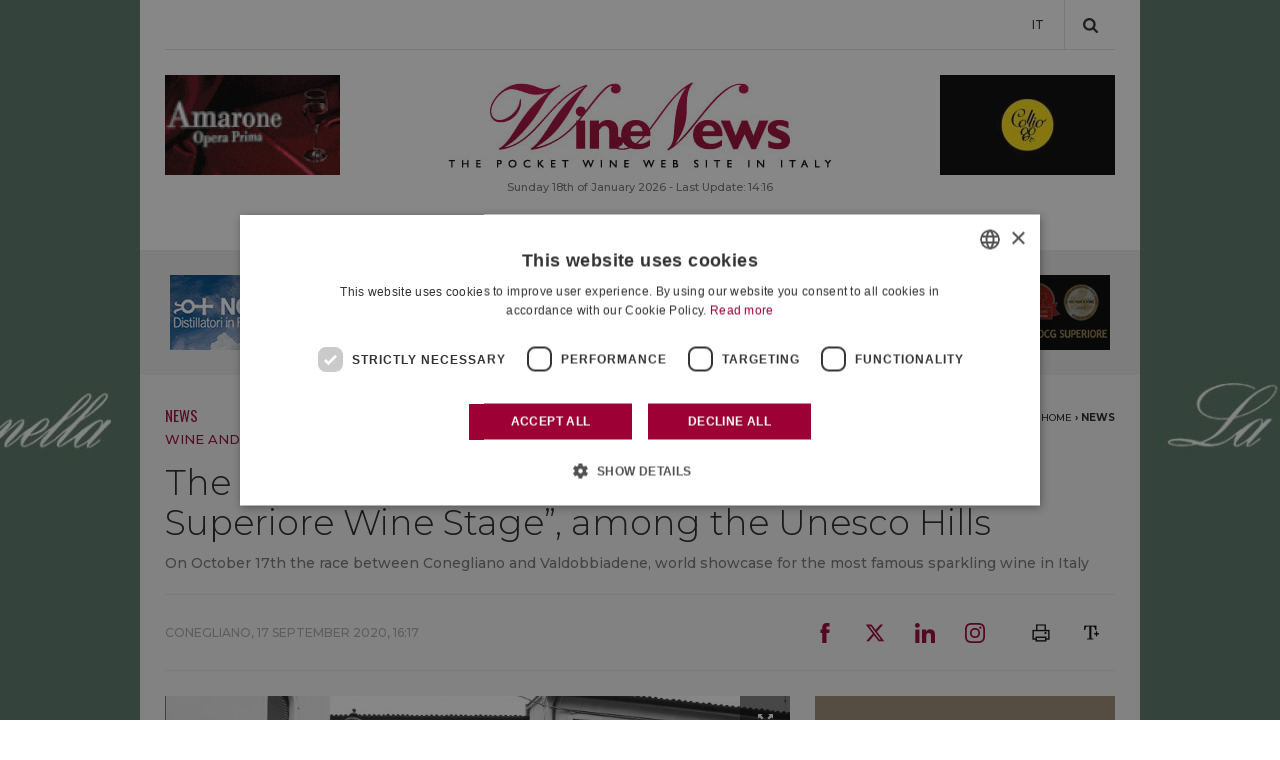

--- FILE ---
content_type: text/html; charset=UTF-8
request_url: https://winenews.it/en/the-giro-ditalia-toasts-again-with-the-prosecco-superiore-wine-stage-among-the-unesco-hills_425660/
body_size: 30114
content:
<!DOCTYPE HTML>
<!--[if IE 7 ]> <html xmlns="http://www.w3.org/1999/xhtml" xml:lang="en" lang="en" class="ie7"> <![endif]-->
<!--[if IE 8 ]> <html xmlns="http://www.w3.org/1999/xhtml" xml:lang="en" lang="en" class="ie8"> <![endif]-->
<!--[if IE 9 ]> <html xmlns="http://www.w3.org/1999/xhtml" xml:lang="en" lang="en" class="ie9"> <![endif]-->
<!--[if (gt IE 9)|!(IE)]><!--><html xmlns="http://www.w3.org/1999/xhtml" xml:lang="en" lang="en" prefix="fb: https://www.facebook.com/2008/fbml"><!--<![endif]-->
<head>
<title>The Giro d&rsquo;Italia toasts again, with the &ldquo;Prosecco Superiore Wine Stage&rdquo;, among the Unesco Hills - WineNews</title>
<meta charset="UTF-8" />
<meta name="description" content="On October 17th the race between Conegliano and Valdobbiadene, world showcase for the most famous sparkling wine in Italy ➤ Read the News" />
<meta name="news_keywords" content="CONEGLIANO VALDOBBIADENE HILLS, GIRO D'ITALIA, PROSECCO DOC, PROSECCO SUPERIORE WINE STAGE, UNESCO, WINE, News"/>
 
<script type="application/ld+json">{ "@context":"http://schema.org", "@type":"NewsArticle", "mainEntityOfPage":{ "@type":"WebPage", "@id":"https://winenews.it/en/the-giro-ditalia-toasts-again-with-the-prosecco-superiore-wine-stage-among-the-unesco-hills_425660/" }, "headline":"The Giro d&rsquo;Italia toasts again, with the &ldquo;Prosecco Superiore Wine Stage&rdquo;, among the Unesco ", "author":{ "@type":"Person", "name":"redazione" }, "dateCreated":"2020-09-17 16:17:18", "datePublished":"2020-09-17 16:17:18", "dateModified":"2020-09-18 16:21:34", "inLanguage":"en-US", "dateline":"Montalcino, IT", "image":{ "@type":"imageObject", "url":"https://static.winenews.it/2020/09/CICLISTIACOLSANMARTINO-625x400.jpg", "height":"625", "width":"400" }, "publisher":{ "@type":"Organization", "name":"WineNews", "logo":{ "@type":"imageObject", "url":"https://static.winenews.it/logo.png" } }, "keywords":["CONEGLIANO VALDOBBIADENE HILLS","GIRO D'ITALIA","PROSECCO DOC","PROSECCO SUPERIORE WINE STAGE","UNESCO","WINE"], "articleSection":["News"], "description":"On October 17th the race between Conegliano and Valdobbiadene, world showcase for the most famous sparkling wine in Italy", "articleBody":"A pedal stroke and a jumping cork, a high speed arrival and a toast to one of the most important territories of Italian wine: on October 17th, one month from today, the Giro d’Italia 2020, in autumn version because of Covid, will stop between the Prosecco Hills of Conegliano and Valdobbiadene, for the “Wine Stage” dedicated to the historical territory where the most famous of Italian spices was born. An important moment of relaunch, which was born thanks to the work of the Consortium of Prosecco Conegliano Valdobbiadene Docg, RCS and the Association of Prosecco Hills of Conegliano and Valdobbiadene UNESCO World Heritage. A 34 km race between Conegliano and Valdobbiadene, start and finish of the “Prosecco Superiore Wine Stage” the n. 14, (which thus adds to those dedicated, in recent years, in order, to Chianti Classico, Sagrantino di Montefalco, Franciacorta, Sangiovese di Romagna, after the legendary and unforgettable stage of Montalcino, in the mud of white roads, in 2010), which will arrive at a decisive moment of the “Corsa Rosa”, and will be a huge and long showcase open to the world for the territory, with the labors of the pedal champions that metaphorically will be a continuation of those of the Prosecco Docg winemakers, protagonists in these days of a harvest that, on the steep slopes of the Glera hills, is decidedly “heroic”. A route, that of the stage, that between Conegliano and Valdobbiadene, will pass through San Pietro di Feletto, the Muro di Cà del Poggio, Refrontolo, Pieve di Soligo, Farra di Soligo, Col San Martino, Guia, San Pietro di Barbozza, showing the world the lands from which the wine is born. “The Consorzio di Tutela del Conegliano Valdobbiadene Prosecco Docg is the venue of the Committee for stage n. 14 of the Giro d'Italia - says the president of the Consorzio, Innocente Nardi - and in consideration of the delicate and uncertain moment we are going through, which follows very difficult months, we are particularly proud to host a time trial stage of the Giro d’Italia 2020, the only one to have a wine-growing territory as a stage, which allows consolidating the identity and value of Conegliano Valdobbiadene Prosecco Superiore Docg”." }</script> 



<meta property="og:locale" content="it_IT" />
<meta property="og:site_name" content="WineNews" />
<meta property="og:title" content="The Giro d&rsquo;Italia toasts again, with the &ldquo;Prosecco Superiore Wine Stage&rdquo;, among the Unesco Hills" />
<meta property="og:url" content="https://winenews.it/en/the-giro-ditalia-toasts-again-with-the-prosecco-superiore-wine-stage-among-the-unesco-hills_425660/" />
<meta property="og:image" content="https://static.winenews.it/2020/09/CICLISTIACOLSANMARTINO-625x400.jpg" />
<meta property="og:description" content="On October 17th the race between Conegliano and Valdobbiadene, world showcase for the most famous sparkling wine in Italy ➤ Read the News" />
<meta property="og:type" content="article" />
<meta property="article:tag" content="CONEGLIANO VALDOBBIADENE HILLS" />
<meta property="article:tag" content="GIRO D'ITALIA" />
<meta property="article:tag" content="PROSECCO DOC" />
<meta property="article:tag" content="PROSECCO SUPERIORE WINE STAGE" />
<meta property="article:tag" content="UNESCO" />
<meta property="article:tag" content="WINE" />
<meta property="article:section" content="News" />

<!-- twitter -->
<meta name="twitter:card" content="summary_large_image" />
<meta name="twitter:site" content="@WineNewsIt" />
<meta name="twitter:domain" content="winenews.it" />
<meta name="twitter:creator" content="@WineNewsIt" />
<meta name="twitter:title" content="The Giro d&rsquo;Italia toasts again, with the &ldquo;Prosecco Superiore Wine Stage&rdquo;, among the Unesco Hills" />
<meta name="twitter:description" content="On October 17th the race between Conegliano and Valdobbiadene, world showcase for the most famous sparkling wine in Italy ➤ Read the News" />
<meta name="twitter:image" content="https://static.winenews.it/2020/09/CICLISTIACOLSANMARTINO-625x400.jpg" />
<!-- /twitter -->

<meta name="apple-mobile-web-app-capable" content="yes" />
<meta name="apple-mobile-web-app-status-bar-style" content="black-translucent" />

<link rel="canonical" href="https://winenews.it/en/the-giro-ditalia-toasts-again-with-the-prosecco-superiore-wine-stage-among-the-unesco-hills_425660/" />
<link rel="shortlink" href="https://winenews.it/en/?p=425660" />

<link rel="stylesheet" href="https://fonts.googleapis.com/css?family=EB+Garamond:400,400i|Montserrat:300,400,400i,500,500i,600,600i,700,700i|Oswald|Raleway:700"><link rel="stylesheet" type="text/css" media="all" href="https://fwn.cdn-immedia.net/bower_components/swiper/dist/css/swiper.min.css?k=bad41abff7" />
<link rel="stylesheet" type="text/css" media="all" href="https://fwn.cdn-immedia.net/bower_components/lightgallery/dist/css/lightgallery.min.css?k=2a23068934" />
<link rel="stylesheet" type="text/css" media="all" href="https://fwn.cdn-immedia.net/css/style.css?k=3a5be8e078" />
<link rel="stylesheet" type="text/css" media="all" href="https://fwn.cdn-immedia.net/upload/assets/files/color.css?k=3057a1be71" />
<link rel="stylesheet" type="text/css" media="print" href="https://fwn.cdn-immedia.net/css_print/print.css" />
<script src="https://fwn.cdn-immedia.net/bower_components/jquery/dist/jquery.min.js?k=778d3e2f4e"></script>
<script src="https://fwn.cdn-immedia.net/bower_components/lazysizes/lazysizes.min.js?k=72140a3189"></script>
<script src="https://fwn.cdn-immedia.net/bower_components/swiper/dist/js/swiper.min.js?k=bad41abff7"></script>
<script src="https://fwn.cdn-immedia.net/bower_components/lightgallery/dist/js/lightgallery.min.js?k=2a23068934"></script>
<script src="https://fwn.cdn-immedia.net/bower_components/gsap/src/minified/TweenMax.min.js?k=ec416ec2ba"></script>
<script src="https://fwn.cdn-immedia.net/bower_components/scrollmagic/scrollmagic/minified/ScrollMagic.min.js?k=c4adb94338"></script>
<script src="https://fwn.cdn-immedia.net/bower_components/scrollmagic/scrollmagic/minified/plugins/animation.gsap.min.js?k=c4adb94338"></script>
<script src="https://fwn.cdn-immedia.net/js/winenews.it.min.js?k=19ce30767b"></script>

<script>
function MM_jumpMenu(targ,selObj,restore){ //v3.0
	eval(targ+".location='"+selObj.options[selObj.selectedIndex].value+"'");
	if (restore)
		selObj.selectedIndex=0;
}
</script>

<!--
<script type="text/plain" data-cookieconsent="marketing" src="//s7.addthis.com/js/300/addthis_widget.js#pubid=ra-5a689ef1a0e7da80"></script>
<script>
    if(typeof(addthis_config) != 'undefined'){
      addthis_config.data_ga_tracker = {};

    }else {
      var addthis_config = {
        username : 'ra-5a689ef1a0e7da80',
        data_ga_tracker: {}
      }
    }

    $( document ).ready(function() {
      $( '.add_this a' ).click(function(){
        var socialNetwork = $(this).attr('title');
        var urlShare = window.location.protocol + "//" + window.location.host + window.location.pathname;
        dataLayer.push({'event': 'social', 'socialNetwork': socialNetwork, 'socialAction': 'share', 'socialTarget':  '' + urlShare + '' });

      });
    });

</script>
-->

<script>
  if(ie_8===1){
    document.write('<script type="text\/javascript" src="https:\/\/fwn.cdn-immedia.net\/js\/classList.min.js?k=669375695a"><\/script>');
  }
</script>
<script src="https://fwn.cdn-immedia.net/jscripts/jwplayer/jwplayer.js"></script>
<script>jwplayer.key="G5c+z7ldbpKKq3N3QLfPqjCzUe6II4NSqr0pbH2hsrE=";</script>
<script>
var ajax_url     = '/articoli/ajax/articoli_top.php';
var num_chiamata = 0; // init
var vote_url     = '/php/get-voto.php';
var social_url   = '/articoli/ajax/get-social-count.php?post_id=';
var self_url     = 'https://winenews.it/en/the-giro-ditalia-toasts-again-with-the-prosecco-superiore-wine-stage-among-the-unesco-hills_425660/';
var absolute_url = '/en/the-giro-ditalia-toasts-again-with-the-prosecco-superiore-wine-stage-among-the-unesco-hills_425660/';
var post_id      = 425660;
var post_title   = 'The Giro d&rsquo;Italia toasts again, with the &ldquo;Prosecco Superiore Wine Stage&rdquo;, among the Unesco Hills';
var widget_fotogallery_scheda_current = 1;
var is_setted    = false ;
var numero_progressivo = '612362';
</script>
<script>
  dataLayer = [{
    'pageCategory': 'news',
    'pageLanguage': 'en'
  }];
</script>

<script>
var is_mobile = 0;
</script>

<!-- Google Tag Manager -->
<script>(function(w,d,s,l,i){w[l]=w[l]||[];w[l].push({'gtm.start':
            new Date().getTime(),event:'gtm.js'});var f=d.getElementsByTagName(s)[0],
        j=d.createElement(s),dl=l!='dataLayer'?'&l='+l:'';j.async=true;j.src=
        'https://www.googletagmanager.com/gtm.js?id='+i+dl;f.parentNode.insertBefore(j,f);
    })(window,document,'script','dataLayer','GTM-WX9LZ8N');</script>
<!-- End Google Tag Manager -->

<meta name="theme-color" content="#9d0034"/>
<link rel="icon" type="image/png" sizes="16x16" href="https://fwn.cdn-immedia.net/img/favicons/favicon-16x16.png" />
<link rel="icon" type="image/png" sizes="32x32" href="https://fwn.cdn-immedia.net/img/favicons/favicon-32x32.png" />
<link rel="icon" type="image/png" sizes="96x96" href="https://fwn.cdn-immedia.net/img/favicons/favicon-96x96.png" />
<link rel="icon" type="image/png" sizes="192x192" href="https://fwn.cdn-immedia.net/img/favicons/android-icon-192x192.png" />
<link rel="apple-touch-icon" href="https://fwn.cdn-immedia.net/img/favicons/apple-touch-icon-60x60.png" />
<link rel="apple-touch-icon" sizes="72x72" href="https://fwn.cdn-immedia.net/img/favicons/apple-touch-icon-72x72.png" />
<link rel="apple-touch-icon" sizes="76x76" href="https://fwn.cdn-immedia.net/img/favicons/apple-touch-icon-76x76.png" />
<link rel="apple-touch-icon" sizes="114x114" href="https://fwn.cdn-immedia.net/img/favicons/apple-touch-icon-114x114.png" />
<link rel="apple-touch-icon" sizes="120x120" href="https://fwn.cdn-immedia.net/img/favicons/apple-touch-icon-120x120.png" />
<link rel="apple-touch-icon" sizes="144x144" href="https://fwn.cdn-immedia.net/img/favicons/apple-touch-icon-144x144.png" />
<link rel="apple-touch-icon" sizes="152x152" href="https://fwn.cdn-immedia.net/img/favicons/apple-touch-icon-152x152.png" />
<link rel="apple-touch-icon" sizes="180x180" href="https://fwn.cdn-immedia.net/img/favicons/apple-touch-icon-180x180.png" />
<link rel="apple-touch-icon-precomposed" href="https://fwn.cdn-immedia.net/img/favicons/apple-touch-icon-57x57-precomposed.png" />
<link rel="apple-touch-icon-precomposed" sizes="72x72" href="https://fwn.cdn-immedia.net/img/favicons/apple-touch-icon-72x72-precomposed.png" />
<link rel="apple-touch-icon-precomposed" sizes="76x76" href="https://fwn.cdn-immedia.net/img/favicons/apple-touch-icon-76x76-precomposed.png" />
<link rel="apple-touch-icon-precomposed" sizes="114x114" href="https://fwn.cdn-immedia.net/img/favicons/apple-touch-icon-114x114-precomposed.png" />
<link rel="apple-touch-icon-precomposed" sizes="120x120" href="https://fwn.cdn-immedia.net/img/favicons/apple-touch-icon-120x120-precomposed.png" />
<link rel="apple-touch-icon-precomposed" sizes="144x144" href="https://fwn.cdn-immedia.net/img/favicons/apple-touch-icon-144x144-precomposed.png" />
<link rel="apple-touch-icon-precomposed" sizes="152x152" href="https://fwn.cdn-immedia.net/img/favicons/apple-touch-icon-152x152-precomposed.png" />
<link rel="apple-touch-icon-precomposed" sizes="180x180" href="https://fwn.cdn-immedia.net/img/favicons/apple-touch-icon-180x180-precomposed.png" />
 
<link href="https://fwn.cdn-immedia.net/favicon.ico" type="image/x-icon" rel="icon" />
<link href="https://fwn.cdn-immedia.net/favicon.ico" type="image/x-icon" rel="shortcut icon" />
</head>

<body itemscope itemtype="http://schema.org/WebPage" class="bodyscheda  ">
<a rel="nofollow" class="link_skin nofollowXS" data-source="giv-la-selvanella-1920x1080" href="https://winenews.it/php/redirect.php?id=902&amp;utm_campaign=winenews&amp;utm_source=winenews&amp;utm_medium=banner" target="_blank"></a><style>
                .skin {
                    background: url('https://swn.cdn-immedia.net/banner/902/1382.jpg') no-repeat center 0px fixed;
                }
                </style>
                <script>
                    window.onload = function() {
                    document.body.className += ' ' + 'skin';
                }
                </script>
                <div class="back_close_menu"></div>
<header>
    <div id="header">
        <div class="header_950">
            <div class="logo_mini ">
                <a href="https://winenews.it/en/" title="WineNews"><img src="https://fwn.cdn-immedia.net/img/share/logo-mini.svg" width="278" height="50" alt="WineNews" title="WineNews" /></a>
            </div>

			<!-- change lang -->
            <ul id="mini-menu">
                <li>
                    <a href="https://winenews.it/it/">IT</a>
                </li>
            </ul>


            <div class="apri_ricerca"></div>
            <div id="form_ricerca">

                <div class="form_ricerca-1">
                    <div class="chiudi-form-ricerca">
                        <span></span>
                    </div>
                    <form method="get" action="https://winenews.it/php/cerca-slave.php" id="formcerca" name="formcerca">
                        <input type="text" name="qs" class="cerca" id="ricerca" placeholder="Cerca" />
                        <input type="hidden" name="la" value="en"/>
                        <a href="#" onclick="return validcerca()" title="Cerca"></a>
                    </form>
                </div>

            </div>
        </div>
    </div>



	<div class="testata">
		<div class="testata_950">
			<div class="manchette_l"><a rel="nofollow" class="nofollowXS " data-source="amarone-opera-prima-2026-175-x-100" href="https://winenews.it/php/redirect.php?id=967&amp;utm_campaign=winenews&amp;utm_source=winenews&amp;utm_medium=banner" id="link_967" target="_blank"><img src="https://fwn.cdn-immedia.net/img/placeholder/b175x100.gif" data-src="https://swn.cdn-immedia.net/banner/967/1592.gif" alt="Amarone Opera Prima 2026 (175 x 100)" title="Amarone Opera Prima 2026 (175 x 100)" class="lazyload" /></a></div>			<div class="logo">
				<a href="https://winenews.it/en/" title="WineNews">
					<img src="https://fwn.cdn-immedia.net/img/share/logo.jpg" width="383" height="87" alt="WineNews" title="WineNews" />
				</a>
				<div class="date"> Sunday 18th of January 2026 - Last Update:  14:16</div>
			</div>
		  <div class="manchette_r"><a rel="nofollow" class="nofollowXS " data-source="consorzio-collio-2025-175x100" href="https://winenews.it/php/redirect.php?id=818&amp;utm_campaign=winenews&amp;utm_source=winenews&amp;utm_medium=banner" id="link_818" target="_blank"><img src="https://fwn.cdn-immedia.net/img/placeholder/b175x100.gif" data-src="https://swn.cdn-immedia.net/banner/818/1441.jpg" alt="Consorzio Collio 2025 (175x100)" title="Consorzio Collio 2025 (175x100)" class="lazyload" /></a></div>		</div>
		<div class="testata_100">
			<div class="testata_100_950">
				<ul>
					<li><a href="https://winenews.it/en/post/news/" title="News" class="news news_border">News</a></li>
					<li><a href="https://winenews.it/en/newsletter/" title="Newsletter" class="newsletter newsletter_border">Newsletter</a></li>
				</ul>
			</div>
		</div>
	</div>
</header>



<div class="container">

    <div class="blocco_banner_top">       <div class="blocco banner_concessionaria banner_concessionaria_75_6"><a rel="nofollow" class="nofollowXS " data-source="nonino-grappa" href="https://winenews.it/php/redirect.php?id=320&amp;utm_campaign=winenews&amp;utm_source=winenews&amp;utm_medium=banner" id="link_320" target="_blank"><img src="https://fwn.cdn-immedia.net/img/placeholder/b140x75.gif" data-src="https://swn.cdn-immedia.net/banner/320/1481.gif" alt="Nonino Grappa" title="Nonino Grappa" class="lazyload" /></a><a rel="nofollow" class="nofollowXS " data-source="parmigiano-reggiano-2025" href="https://winenews.it/php/redirect.php?id=913&amp;utm_campaign=winenews&amp;utm_source=winenews&amp;utm_medium=banner" id="link_913" target="_blank"><img src="https://fwn.cdn-immedia.net/img/placeholder/b140x75.gif" data-src="https://swn.cdn-immedia.net/banner/913/1419.gif" alt="Parmigiano Reggiano 2025" title="Parmigiano Reggiano 2025" class="lazyload" /></a><a rel="nofollow" class="nofollowXS " data-source="prosecco-docg-2023" href="https://winenews.it/php/redirect.php?id=711&amp;utm_campaign=winenews&amp;utm_source=winenews&amp;utm_medium=banner" id="link_711" target="_blank"><img src="https://fwn.cdn-immedia.net/img/placeholder/b140x75.gif" data-src="https://swn.cdn-immedia.net/banner/711/1019.jpg" alt="Prosecco Docg 2023" title="Prosecco Docg 2023" class="lazyload" /></a><a rel="nofollow" class="nofollowXS " data-source="slow-wine-fair-2026-140x75" href="https://winenews.it/php/redirect.php?id=962&amp;utm_campaign=winenews&amp;utm_source=winenews&amp;utm_medium=banner" id="link_962" target="_blank"><img src="https://fwn.cdn-immedia.net/img/placeholder/b140x75.gif" data-src="https://swn.cdn-immedia.net/banner/962/1577.gif" alt="Slow Wine Fair 2026 (140x75)" title="Slow Wine Fair 2026 (140x75)" class="lazyload" /></a><a rel="nofollow" class="nofollowXS " data-source="doc-sicilia-2021" href="https://winenews.it/php/redirect.php?id=594&amp;utm_campaign=winenews&amp;utm_source=winenews&amp;utm_medium=banner" id="link_594" target="_blank"><img src="https://fwn.cdn-immedia.net/img/placeholder/b140x75.gif" data-src="https://swn.cdn-immedia.net/banner/594/744.png" alt="Doc Sicilia 2021" title="Doc Sicilia 2021" class="lazyload" /></a><a rel="nofollow" class="nofollowXS " data-source="siddura" href="https://winenews.it/php/redirect.php?id=40&amp;utm_campaign=winenews&amp;utm_source=winenews&amp;utm_medium=banner" id="link_40" target="_blank"><img src="https://fwn.cdn-immedia.net/img/placeholder/b140x75.gif" data-src="https://swn.cdn-immedia.net/banner/40/47.gif" alt="Siddura" title="Siddura" class="lazyload" /></a></div></div>

	<div id="corpo_articolo" itemscope itemtype="http://schema.org/NewsArticle">
		<div class="colonna_66_33_scheda">
          <img src="https://fwn.cdn-immedia.net/img/share/logo.jpg" style="display: none; " class="onlyprint" width="383" height="87" alt="" />
			<div class="blocco titolo_categoria">
				<h2 class="news_border">
					<a href="https://winenews.it/en/post/news/" class="nome_categoria">
						<span class="news_txt">News</span>
					</a>
				</h2>

<div class="sc_categorie">

	<span itemscope itemtype="http://data-vocabulary.org/Breadcrumb">
		<a href="https://winenews.it/en/" itemprop="url">
			<span itemprop="title">Home</span>
		</a>
	</span>



				<span itemscope itemtype="http://data-vocabulary.org/Breadcrumb">
					›
					<a rel="tag" href="https://winenews.it/en/post/news/" itemprop="url">
						<span itemprop="title">News</span>
					</a>
				</span>

</div>
 
			</div>


<div class="top_articolo">
      <div class="data_articolo news_txt">
      WINE AND SPORT    </div>
    <div class="titolo_articolo">
    <h1 itemprop="name">The Giro d’Italia toasts again, with the “Prosecco Superiore Wine Stage”, among the Unesco Hills</h1>
  </div>
      <div class="occhiello_articolo">
      On October 17th the race between Conegliano and Valdobbiadene, world showcase for the most famous sparkling wine in Italy    </div>
    </div>




<div class="social_top_btm">
	<div class="autore_articolo">

          Conegliano,  
    <time
      class="entry-date"
      pubdate="pubdate"
      datetime="2020-09-17T16:17:00+02:00"
      content="2020-09-17" itemprop="datePublished"
    >
      17 September 2020, 16:17    </time>
  </div>
  <!-- SOCIAL -->
<div class="add_this">

        <style>
        .share_link li {
            width: 50px !important;
            height: 50px !important;
            line-height: 1 !important;
        }
        .share_link li svg {
            max-height: 20px;
            width: 20px;
            height: 20px;
            display: inline-block;
        }
        .share_link li svg * {
            fill: #9d0034;
        }
        /*fix*/
        .social_top_btm .add_this .share_link ul li.in {
            line-height: 1 !important;
        }
        .social_top_btm .add_this .share_link ul li.in a {
          background: none !important;
          width: auto;
          height: 31px;
          display: inline-block;
        }
        .social_top_btm .add_this .share_link ul li a  {
          width: 28px;
          height: 31px;
          display: flex;
          align-items: flex-start;
        }
        .social_top_btm .add_this .share_link ul li.in a svg {
          display: inline-block !important;
        }
        .social_top_btm .add_this .share_link ul li {
          display: flex;
          align-items: center;
          text-indent: unset;
        }
        @media screen and (min-width: 768px) {
          .social_top_btm .add_this .share_link ul li.in a {
            background: none !important;
            width: auto;
            height: 30px;
            display: inline-block;
          }
          .social_top_btm .add_this .share_link ul li a  {
            width: 28px;
            height: 30px;
            display: flex;
            align-items: flex-start;
          }
        }
        @media screen and (min-width: 768px) {
          .share_link li {
            width: 50px !important;
            height: 61px !important;
            line-height: 1 !important;
          }
        }
    </style>
    <div class="share_link">
        <ul>
            <li class="fb">
                <a href="https://www.facebook.com/sharer.php?u=https://winenews.it/en/the-giro-ditalia-toasts-again-with-the-prosecco-superiore-wine-stage-among-the-unesco-hills_425660/"
                   class="addthis_button_facebook"><svg id="Livello_1" data-name="Livello 1" xmlns="http://www.w3.org/2000/svg" viewBox="0 0 5.94 12.97">
    <path class="cls-1"
          d="M3.92,4.2V2.85a.55.55,0,0,1,.56-.62H5.92V0h-2A2.52,2.52,0,0,0,1.26,2.72V4.2H0V6.49H1.26V13H3.92V6.49h1.8L6,4.2Z"/>
</svg></a>
            </li>
            <li class="tw">
                <a href="https://twitter.com/share?url=https://winenews.it/en/the-giro-ditalia-toasts-again-with-the-prosecco-superiore-wine-stage-among-the-unesco-hills_425660/&text=The Giro d&rsquo;Italia toasts again, with the &ldquo;Prosecco Superiore Wine Stage&rdquo;, among the Unesco Hills"
                   class="addthis_button_twitter"><svg width="24" height="24" viewBox="0 0 24 24" fill="none" xmlns="http://www.w3.org/2000/svg">
<path d="M18.3263 1.90393H21.6998L14.3297 10.3274L23 21.7899H16.2112L10.894 14.838L4.80995 21.7899H1.43443L9.31743 12.78L1 1.90393H7.96111L12.7674 8.25826L18.3263 1.90393ZM17.1423 19.7707H19.0116L6.94539 3.81706H4.93946L17.1423 19.7707Z" fill="black"/>
</svg></a>
            </li>
            <li class="in">
                <a href="https://www.linkedin.com/shareArticle?url=https://winenews.it/en/the-giro-ditalia-toasts-again-with-the-prosecco-superiore-wine-stage-among-the-unesco-hills_425660/&title=The Giro d&rsquo;Italia toasts again, with the &ldquo;Prosecco Superiore Wine Stage&rdquo;, among the Unesco Hills"
                   class="addthis_button_linkedin"><svg id="Livello_1" xmlns="http://www.w3.org/2000/svg" xmlns:xlink="http://www.w3.org/1999/xlink" x="0px" y="0px"
	 viewBox="0 0 12.7 12.7" xml:space="preserve">
<g>
	<path class="st0" d="M12.7,12.7h-2.6V8.5c0-1,0-2.2-1.4-2.2c-1.4,0-1.6,1.1-1.6,2.2v4.2H4.5V4.2H7v1.2h0C7.6,4.5,8.5,4,9.5,4
		c2.7,0,3.2,1.8,3.2,4L12.7,12.7z"/>
	<path class="st0" d="M1.5,3C1.5,3,1.5,3,1.5,3C0.7,3,0,2.4,0,1.5C0,0.7,0.7,0,1.5,0C2.4,0,3,0.7,3,1.5c0,0,0,0,0,0
		C3,2.4,2.4,3,1.5,3"/>
	<rect x="0.2" y="4.2" class="st0" width="2.6" height="8.5"/>
</g>
</svg></a>
            </li>
            <li class="insta">
                <a href="https://www.instagram.com/winenewsit/"
                   class="addthis_button_instagram"><svg id="Logo" xmlns="http://www.w3.org/2000/svg" viewBox="0 0 503.84 503.84"><path class="cls-1" d="M251.92,45.39c67.27,0,75.23.26,101.8,1.47,24.56,1.12,37.9,5.22,46.78,8.67a78.05,78.05,0,0,1,29,18.84,78.05,78.05,0,0,1,18.84,29c3.45,8.88,7.55,22.22,8.67,46.78,1.21,26.56,1.47,34.53,1.47,101.8s-.26,75.23-1.47,101.8c-1.12,24.56-5.22,37.9-8.67,46.78a83.43,83.43,0,0,1-47.81,47.81c-8.88,3.45-22.22,7.55-46.78,8.67-26.56,1.21-34.53,1.47-101.8,1.47s-75.24-.26-101.8-1.47c-24.56-1.12-37.9-5.22-46.78-8.67a78.05,78.05,0,0,1-29-18.84,78.05,78.05,0,0,1-18.84-29c-3.45-8.88-7.55-22.22-8.67-46.78-1.21-26.56-1.47-34.53-1.47-101.8s.26-75.23,1.47-101.8c1.12-24.56,5.22-37.9,8.67-46.78a78.05,78.05,0,0,1,18.84-29,78.05,78.05,0,0,1,29-18.84c8.88-3.45,22.22-7.55,46.78-8.67,26.56-1.21,34.53-1.47,101.8-1.47m0-45.39c-68.42,0-77,.29-103.87,1.52S102.93,7,86.9,13.23A123.49,123.49,0,0,0,42.28,42.28,123.49,123.49,0,0,0,13.23,86.9C7,102.93,2.74,121.24,1.52,148.05S0,183.5,0,251.92s.29,77,1.52,103.87S7,400.91,13.23,416.94a123.49,123.49,0,0,0,29.06,44.62A123.49,123.49,0,0,0,86.9,490.62c16,6.23,34.34,10.49,61.15,11.71s35.45,1.52,103.87,1.52,77-.29,103.87-1.52,45.13-5.48,61.15-11.71a128.82,128.82,0,0,0,73.68-73.68c6.23-16,10.49-34.34,11.71-61.15s1.52-35.45,1.52-103.87-.29-77-1.52-103.87-5.48-45.13-11.71-61.15a123.49,123.49,0,0,0-29.06-44.62,123.49,123.49,0,0,0-44.62-29.06C400.91,7,382.6,2.74,355.79,1.52S320.34,0,251.92,0Z"/><path class="cls-1" d="M251.92,122.56A129.36,129.36,0,1,0,381.29,251.92,129.36,129.36,0,0,0,251.92,122.56Zm0,213.34a84,84,0,1,1,84-84A84,84,0,0,1,251.92,335.89Z"/><circle class="cls-1" cx="386.4" cy="117.44" r="30.23"/></svg></a>
            </li>

                    </ul>
    </div>
    <div class="stampa_testo">
        <div class="btn_stampa ">
            <div class=""></div>
        </div>
        <div class="riduci_ingrandisci">
            <div class="ingrandisci ">
            </div>
        </div>
    </div>
    
</div>
<!-- /SOCIAL -->
</div>


<div class="colonna_66">
      <!-- FOTOGALLERY SCHEDA -->
  <script>
    jQuery(function(){
      var valore_iniziale_gallery = 0;
      //widget_fotogallery_scheda_tot = jQuery("#fotogallery_scheda_id_52000 div.widget_fotogallery_scheda_blocco").length;
      //jQuery("#fotogallery_scheda_id_52000").css('width', myWidth*widget_fotogallery_scheda_tot*4);
      //jQuery("#fotogallery_scheda_id_52000").swipe(swipeOptions_widget_fotogallery_scheda);
          });
        var photogallery = [
            [
        "https://static.winenews.it/2020/09/CICLISTIACOLSANMARTINO-808x550.jpg",
        "Il Giro d\u2019Italia tra le Colline Unesco del Prosecco di Conegliano e Valdobbiadene",
        "https://static.winenews.it/2020/09/CICLISTIACOLSANMARTINO.jpg"
      ],      [
        "https://static.winenews.it/2020/09/ComitatoTappaProseccoDocg-733x550.jpeg",
        "",
        "https://static.winenews.it/2020/09/ComitatoTappaProseccoDocg.jpeg"
      ]    ];
      </script>




  
      <section itemscope itemtype="http://schema.org/ImageGallery">
    <meta itemprop="image" content="https://static.winenews.it/2020/09/CICLISTIACOLSANMARTINO.jpg" />

    <div class="swiper-container" id="big-gallery-dav">
      <div class="swiper-pagination"></div>
      <div class="swiper-button-next"></div>
      <div class="swiper-button-prev"></div>
      <div class="swiper-button-big-next sbutton"></div>
      <div class="swiper-button-big-prev sbutton"></div>
      <div class="swiper-wrapper">

        
            <div class="swiper-slide swiper-slide-big-gallery" itemprop="associatedMedia" itemscope itemtype="http://schema.org/ImageObject">
              <figure>
                <figcaption>
            The Giro dItalia toasts with the “Prosecco Superiore Wine Stage”                </figcaption>
                <img
                  src="https://fwn.cdn-immedia.net/img/share/spacer.png"
                  data-src="https://static.winenews.it/2020/09/CICLISTIACOLSANMARTINO-808x550.jpg"
                  alt="Il Giro d’Italia tra le Colline Unesco del Prosecco di Conegliano e Valdobbiadene"
                  title="Il Giro d’Italia tra le Colline Unesco del Prosecco di Conegliano e Valdobbiadene"
                  class="swiper-lazy" />
              </figure>
            </div>
            
            <div class="swiper-slide swiper-slide-big-gallery" itemprop="associatedMedia" itemscope itemtype="http://schema.org/ImageObject">
              <figure>
                <figcaption>
            The Giro dItalia toasts with the “Prosecco Superiore Wine Stage”                </figcaption>
                <img
                  src="https://fwn.cdn-immedia.net/img/share/spacer.png"
                  data-src="https://static.winenews.it/2020/09/ComitatoTappaProseccoDocg-733x550.jpeg"
                  alt=""
                  title=""
                  class="swiper-lazy" />
              </figure>
            </div>
                  </div>
    </div>


          <div id="big-gallery-dav-cont" style="display: none">
        
          <div data-src="https://static.winenews.it/2020/09/CICLISTIACOLSANMARTINO.jpg" data-sub-html="<h3>The Giro d&rsquo;Italia toasts again, with the &ldquo;Prosecco Superiore Wine Stage&rdquo;, among the Unesco Hills</h3>
                          <h4> 17 September 2020</h4>
                          The Giro dItalia toasts with the “Prosecco Superiore Wine Stage”
                          <ul>
                            <li>
                                  <a href='https://www.facebook.com/sharer/sharer.php?u=https://winenews.it/en/the-giro-ditalia-toasts-again-with-the-prosecco-superiore-wine-stage-among-the-unesco-hills_425660//1/' target='_blank'><div class='fb'></div></a>
                            </li>
                            <li>
                              <a href='https://twitter.com/home?status=https://winenews.it/en/the-giro-ditalia-toasts-again-with-the-prosecco-superiore-wine-stage-among-the-unesco-hills_425660//1/' target='_blank'><div class='tw'></div></a>
                            </li>
                            <li>
                              <a href='https://www.linkedin.com/shareArticle?mini=true&url=https://winenews.it/en/the-giro-ditalia-toasts-again-with-the-prosecco-superiore-wine-stage-among-the-unesco-hills_425660//1/' target='_blank'><div class='li'></div></a>
                            </li>
                          </ul>">
          </div>

          
          <div data-src="https://static.winenews.it/2020/09/ComitatoTappaProseccoDocg.jpeg" data-sub-html="<h3>The Giro d&rsquo;Italia toasts again, with the &ldquo;Prosecco Superiore Wine Stage&rdquo;, among the Unesco Hills</h3>
                          <h4> 17 September 2020</h4>
                          The Giro dItalia toasts with the “Prosecco Superiore Wine Stage”
                          <ul>
                            <li>
                                  <a href='https://www.facebook.com/sharer/sharer.php?u=https://winenews.it/en/the-giro-ditalia-toasts-again-with-the-prosecco-superiore-wine-stage-among-the-unesco-hills_425660//2/' target='_blank'><div class='fb'></div></a>
                            </li>
                            <li>
                              <a href='https://twitter.com/home?status=https://winenews.it/en/the-giro-ditalia-toasts-again-with-the-prosecco-superiore-wine-stage-among-the-unesco-hills_425660//2/' target='_blank'><div class='tw'></div></a>
                            </li>
                            <li>
                              <a href='https://www.linkedin.com/shareArticle?mini=true&url=https://winenews.it/en/the-giro-ditalia-toasts-again-with-the-prosecco-superiore-wine-stage-among-the-unesco-hills_425660//2/' target='_blank'><div class='li'></div></a>
                            </li>
                          </ul>">
          </div>

                </div>
      
  </section>

  <!-- /FOTOGALLERY SCHEDA -->



  <div class="box_testo_articolo ">
    <div id="txt_corpo_articolo" itemprop="description">
      <p><b> A pedal stroke and a jumping cork, a high speed arrival and a toast to one of the most important territories of Italian wine: on October 17th, one month from today, the Giro d’Italia 2020, in autumn version because of Covid, will stop between the Prosecco Hills of Conegliano and Valdobbiadene, for the “Wine Stage” dedicated to the historical territory where the most famous of Italian spices was born. An important moment of relaunch, which was born thanks to the work of the Consortium of Prosecco Conegliano Valdobbiadene Docg, RCS and the Association of Prosecco Hills of Conegliano and Valdobbiadene UNESCO World Heritage.</b><br />
<b> A 34 km race between Conegliano and Valdobbiadene, start and finish of the “Prosecco Superiore Wine Stage” the n. 14,</b> (which thus adds to those dedicated, in recent years, in order, to Chianti Classico, Sagrantino di Montefalco, Franciacorta, Sangiovese di Romagna, after the legendary and unforgettable stage of Montalcino, in the mud of white roads, in 2010), which will arrive at a decisive moment of the “Corsa Rosa”, and will be a huge and long showcase open to the world for the territory, with the labors of the pedal champions that metaphorically will be a continuation of those of the Prosecco Docg winemakers, protagonists in these days of a harvest that, on the steep slopes of the Glera hills, is decidedly “heroic”. A route, that of the stage, that between Conegliano and Valdobbiadene, will pass through San Pietro di Feletto, the Muro di Cà del Poggio, Refrontolo, Pieve di Soligo, Farra di Soligo, Col San Martino, Guia, San Pietro di Barbozza, showing the world the lands from which the wine is born.<br />
“The Consorzio di Tutela del Conegliano Valdobbiadene Prosecco Docg is the venue of the Committee for stage n. 14 of the Giro d'Italia - says the president of the Consorzio, Innocente Nardi - and in consideration of the delicate and uncertain moment we are going through, which follows very difficult months, we are particularly proud to host a time trial stage of the Giro d’Italia 2020, the only one to have a wine-growing territory as a stage, which allows consolidating the identity and value of Conegliano Valdobbiadene Prosecco Superiore Docg”.</p>
      <div class="no_print">
	<p>
		Copyright &copy; 2000/2026	</p>
</div>
<div class="info_print">
	<hr>
	<p>
		Contatti: <b><a href="mailto:info@winenews.it">info@winenews.it</a></b><br>
		Seguici anche su Twitter: <a href="http://twitter.com/WineNewsIt" target="_blank">@WineNewsIt</a><br>
		Seguici anche su Facebook: <a href="https://www.facebook.com/winenewsit/" target="_blank">@winenewsit</a>
	</p>
	<hr>
	<p>Questo articolo &egrave; tratto dall'archivio di WineNews - Tutti i diritti riservati - Copyright &copy; 2000/2026 </p>
</div>
    </div>



    <div id="related_polls">
          </div>
<div class="tags">
	<p>TAG: <strong><a rel="nofollow" href="https://winenews.it/en/tag/conegliano-valdobbiadene-hills/">CONEGLIANO VALDOBBIADENE HILLS</a></strong>, <strong><a rel="nofollow" href="https://winenews.it/en/tag/giro-ditalia/">GIRO D'ITALIA</a></strong>, <strong><a rel="nofollow" href="https://winenews.it/en/tag/prosecco-doc/">PROSECCO DOC</a></strong>, <strong><a rel="nofollow" href="https://winenews.it/en/tag/prosecco-superiore-wine-stage/">PROSECCO SUPERIORE WINE STAGE</a></strong>, <strong><a rel="nofollow" href="https://winenews.it/en/tag/unesco/">UNESCO</a></strong>, <strong><a rel="nofollow" href="https://winenews.it/en/tag/wine/">WINE</a></strong></p>
</div>


<!-- ALTRI ARTICOLI -->
<div class="blocco_correlati">

	<div class="blocco titolo_categoria_elenco  top_format_mini">
		<h2 class="tit_format_mini post_txt post_border">Altri articoli</h2>
	</div>

<div class="blocco box_625_125">
		<article>
			<figure>
				<a class="articolo" href="https://winenews.it/en/75-of-young-wine-tourists-ask-ai-ideas-and-inspiration-for-food-and-wine-tourism_579761/" target="_self" ><img
					src="https://fwn.cdn-immedia.net/img/placeholder/300x200.jpg"
					data-src="https://static.winenews.it/2026/01/TurismoEnogastronomicoIntelligenzaArtificiale-300x200.jpg"
					width="300"
					height="200"
					title="75% of young wine tourists ask AI ideas and inspiration for food and wine tourism"
					alt="75% of young wine tourists ask AI ideas and inspiration for food and wine tourism"
					class="lazyload"
					 />
				</a>
			</figure>
			<div class="cappello_titolo_testo_correlati">
				<div class="cappello_titolo_testo">
					<div class="cappello">
						<h3 class="occhiello_categoria">
							<a href="https://winenews.it/en/post/news/" class="occhiello news_txt">News</a>
						</h3>
					</div>
					<h2 class="titolo">
						<a href="https://winenews.it/en/75-of-young-wine-tourists-ask-ai-ideas-and-inspiration-for-food-and-wine-tourism_579761/" target="_self" ">75% of young wine tourists ask AI ideas and inspiration for food and wine tourism</a>
					</h2>
					<div class="bottom_data_share">
						<div class="data">
							15 January 2026
						</div>
						<!-- TOT SHARE -->
						<div class="tot_share">
							<a href="javascript:void(0)" class="share-link"></a>
							<div class="add_this">
								
<div class="addthis_toolbox addthis_default_style addthis_16x16_style"  addthis:title="75% of young wine tourists ask AI ideas and inspiration for food and wine tourism"  addthis:description="But most travelers use it also to translate menus and contents and to look for destinations and accommodations. Word by Roberta Garibaldi"  addthis:url="https://winenews.it/en/75-of-young-wine-tourists-ask-ai-ideas-and-inspiration-for-food-and-wine-tourism_579761/">
	<a href="https://www.facebook.com/sharer.php?u=https://winenews.it/en/75-of-young-wine-tourists-ask-ai-ideas-and-inspiration-for-food-and-wine-tourism_579761/" class="addthis_button_facebook"><svg id="Livello_1" data-name="Livello 1" xmlns="http://www.w3.org/2000/svg" viewBox="0 0 5.94 12.97">
    <path class="cls-1"
          d="M3.92,4.2V2.85a.55.55,0,0,1,.56-.62H5.92V0h-2A2.52,2.52,0,0,0,1.26,2.72V4.2H0V6.49H1.26V13H3.92V6.49h1.8L6,4.2Z"/>
</svg></a>
	<a href="https://twitter.com/share?url=https://winenews.it/en/75-of-young-wine-tourists-ask-ai-ideas-and-inspiration-for-food-and-wine-tourism_579761/&text=75% of young wine tourists ask AI ideas and inspiration for food and wine tourism" class="addthis_button_twitter"><svg width="24" height="24" viewBox="0 0 24 24" fill="none" xmlns="http://www.w3.org/2000/svg">
<path d="M18.3263 1.90393H21.6998L14.3297 10.3274L23 21.7899H16.2112L10.894 14.838L4.80995 21.7899H1.43443L9.31743 12.78L1 1.90393H7.96111L12.7674 8.25826L18.3263 1.90393ZM17.1423 19.7707H19.0116L6.94539 3.81706H4.93946L17.1423 19.7707Z" fill="black"/>
</svg></a>
	<a href="https://www.linkedin.com/shareArticle?url=https://winenews.it/en/75-of-young-wine-tourists-ask-ai-ideas-and-inspiration-for-food-and-wine-tourism_579761/&title=75% of young wine tourists ask AI ideas and inspiration for food and wine tourism" class="addthis_button_linkedin"><svg id="Livello_1" xmlns="http://www.w3.org/2000/svg" xmlns:xlink="http://www.w3.org/1999/xlink" x="0px" y="0px"
	 viewBox="0 0 12.7 12.7" xml:space="preserve">
<g>
	<path class="st0" d="M12.7,12.7h-2.6V8.5c0-1,0-2.2-1.4-2.2c-1.4,0-1.6,1.1-1.6,2.2v4.2H4.5V4.2H7v1.2h0C7.6,4.5,8.5,4,9.5,4
		c2.7,0,3.2,1.8,3.2,4L12.7,12.7z"/>
	<path class="st0" d="M1.5,3C1.5,3,1.5,3,1.5,3C0.7,3,0,2.4,0,1.5C0,0.7,0.7,0,1.5,0C2.4,0,3,0.7,3,1.5c0,0,0,0,0,0
		C3,2.4,2.4,3,1.5,3"/>
	<rect x="0.2" y="4.2" class="st0" width="2.6" height="8.5"/>
</g>
</svg></a>
	<a href="https://www.instagram.com/winenewsit/" class="addthis_button_linkedin"><svg id="Logo" xmlns="http://www.w3.org/2000/svg" viewBox="0 0 503.84 503.84"><path class="cls-1" d="M251.92,45.39c67.27,0,75.23.26,101.8,1.47,24.56,1.12,37.9,5.22,46.78,8.67a78.05,78.05,0,0,1,29,18.84,78.05,78.05,0,0,1,18.84,29c3.45,8.88,7.55,22.22,8.67,46.78,1.21,26.56,1.47,34.53,1.47,101.8s-.26,75.23-1.47,101.8c-1.12,24.56-5.22,37.9-8.67,46.78a83.43,83.43,0,0,1-47.81,47.81c-8.88,3.45-22.22,7.55-46.78,8.67-26.56,1.21-34.53,1.47-101.8,1.47s-75.24-.26-101.8-1.47c-24.56-1.12-37.9-5.22-46.78-8.67a78.05,78.05,0,0,1-29-18.84,78.05,78.05,0,0,1-18.84-29c-3.45-8.88-7.55-22.22-8.67-46.78-1.21-26.56-1.47-34.53-1.47-101.8s.26-75.23,1.47-101.8c1.12-24.56,5.22-37.9,8.67-46.78a78.05,78.05,0,0,1,18.84-29,78.05,78.05,0,0,1,29-18.84c8.88-3.45,22.22-7.55,46.78-8.67,26.56-1.21,34.53-1.47,101.8-1.47m0-45.39c-68.42,0-77,.29-103.87,1.52S102.93,7,86.9,13.23A123.49,123.49,0,0,0,42.28,42.28,123.49,123.49,0,0,0,13.23,86.9C7,102.93,2.74,121.24,1.52,148.05S0,183.5,0,251.92s.29,77,1.52,103.87S7,400.91,13.23,416.94a123.49,123.49,0,0,0,29.06,44.62A123.49,123.49,0,0,0,86.9,490.62c16,6.23,34.34,10.49,61.15,11.71s35.45,1.52,103.87,1.52,77-.29,103.87-1.52,45.13-5.48,61.15-11.71a128.82,128.82,0,0,0,73.68-73.68c6.23-16,10.49-34.34,11.71-61.15s1.52-35.45,1.52-103.87-.29-77-1.52-103.87-5.48-45.13-11.71-61.15a123.49,123.49,0,0,0-29.06-44.62,123.49,123.49,0,0,0-44.62-29.06C400.91,7,382.6,2.74,355.79,1.52S320.34,0,251.92,0Z"/><path class="cls-1" d="M251.92,122.56A129.36,129.36,0,1,0,381.29,251.92,129.36,129.36,0,0,0,251.92,122.56Zm0,213.34a84,84,0,1,1,84-84A84,84,0,0,1,251.92,335.89Z"/><circle class="cls-1" cx="386.4" cy="117.44" r="30.23"/></svg></a>
	
</div>

							</div>
						</div>
					</div>
				</div>
			</div>
		</article>
	</div>
<div class="blocco box_625_125">
		<article>
			<figure>
				<a class="articolo" href="https://winenews.it/en/export-of-italian-wine-still-brakes-6-5-billion-euros-in-october-2025-2-7_579796/" target="_self" ><img
					src="https://fwn.cdn-immedia.net/img/placeholder/300x200.jpg"
					data-src="https://static.winenews.it/2026/01/VinoMondoItaliaChatGPT-Image-300x200.jpg"
					width="300"
					height="200"
					title="Export of Italian wine still brakes: 6.5 billion euros in October 2025 (-2.7%)"
					alt="Export of Italian wine still brakes: 6.5 billion euros in October 2025 (-2.7%)"
					class="lazyload"
					 />
				</a>
			</figure>
			<div class="cappello_titolo_testo_correlati">
				<div class="cappello_titolo_testo">
					<div class="cappello">
						<h3 class="occhiello_categoria">
							<a href="https://winenews.it/en/post/news/" class="occhiello news_txt">News</a>
						</h3>
					</div>
					<h2 class="titolo">
						<a href="https://winenews.it/en/export-of-italian-wine-still-brakes-6-5-billion-euros-in-october-2025-2-7_579796/" target="_self" ">Export of Italian wine still brakes: 6.5 billion euros in October 2025 (-2.7%)</a>
					</h2>
					<div class="bottom_data_share">
						<div class="data">
							15 January 2026
						</div>
						<!-- TOT SHARE -->
						<div class="tot_share">
							<a href="javascript:void(0)" class="share-link"></a>
							<div class="add_this">
								
<div class="addthis_toolbox addthis_default_style addthis_16x16_style"  addthis:title="Export of Italian wine still brakes: 6.5 billion euros in October 2025 (-2.7%)"  addthis:description="Istat data analyzed by WineNews: also volumes decrease to 1.76 billion liters (-1.4%). And, the Us drop to 1.5 billion liters (-5.6%)"  addthis:url="https://winenews.it/en/export-of-italian-wine-still-brakes-6-5-billion-euros-in-october-2025-2-7_579796/">
	<a href="https://www.facebook.com/sharer.php?u=https://winenews.it/en/export-of-italian-wine-still-brakes-6-5-billion-euros-in-october-2025-2-7_579796/" class="addthis_button_facebook"><svg id="Livello_1" data-name="Livello 1" xmlns="http://www.w3.org/2000/svg" viewBox="0 0 5.94 12.97">
    <path class="cls-1"
          d="M3.92,4.2V2.85a.55.55,0,0,1,.56-.62H5.92V0h-2A2.52,2.52,0,0,0,1.26,2.72V4.2H0V6.49H1.26V13H3.92V6.49h1.8L6,4.2Z"/>
</svg></a>
	<a href="https://twitter.com/share?url=https://winenews.it/en/export-of-italian-wine-still-brakes-6-5-billion-euros-in-october-2025-2-7_579796/&text=Export of Italian wine still brakes: 6.5 billion euros in October 2025 (-2.7%)" class="addthis_button_twitter"><svg width="24" height="24" viewBox="0 0 24 24" fill="none" xmlns="http://www.w3.org/2000/svg">
<path d="M18.3263 1.90393H21.6998L14.3297 10.3274L23 21.7899H16.2112L10.894 14.838L4.80995 21.7899H1.43443L9.31743 12.78L1 1.90393H7.96111L12.7674 8.25826L18.3263 1.90393ZM17.1423 19.7707H19.0116L6.94539 3.81706H4.93946L17.1423 19.7707Z" fill="black"/>
</svg></a>
	<a href="https://www.linkedin.com/shareArticle?url=https://winenews.it/en/export-of-italian-wine-still-brakes-6-5-billion-euros-in-october-2025-2-7_579796/&title=Export of Italian wine still brakes: 6.5 billion euros in October 2025 (-2.7%)" class="addthis_button_linkedin"><svg id="Livello_1" xmlns="http://www.w3.org/2000/svg" xmlns:xlink="http://www.w3.org/1999/xlink" x="0px" y="0px"
	 viewBox="0 0 12.7 12.7" xml:space="preserve">
<g>
	<path class="st0" d="M12.7,12.7h-2.6V8.5c0-1,0-2.2-1.4-2.2c-1.4,0-1.6,1.1-1.6,2.2v4.2H4.5V4.2H7v1.2h0C7.6,4.5,8.5,4,9.5,4
		c2.7,0,3.2,1.8,3.2,4L12.7,12.7z"/>
	<path class="st0" d="M1.5,3C1.5,3,1.5,3,1.5,3C0.7,3,0,2.4,0,1.5C0,0.7,0.7,0,1.5,0C2.4,0,3,0.7,3,1.5c0,0,0,0,0,0
		C3,2.4,2.4,3,1.5,3"/>
	<rect x="0.2" y="4.2" class="st0" width="2.6" height="8.5"/>
</g>
</svg></a>
	<a href="https://www.instagram.com/winenewsit/" class="addthis_button_linkedin"><svg id="Logo" xmlns="http://www.w3.org/2000/svg" viewBox="0 0 503.84 503.84"><path class="cls-1" d="M251.92,45.39c67.27,0,75.23.26,101.8,1.47,24.56,1.12,37.9,5.22,46.78,8.67a78.05,78.05,0,0,1,29,18.84,78.05,78.05,0,0,1,18.84,29c3.45,8.88,7.55,22.22,8.67,46.78,1.21,26.56,1.47,34.53,1.47,101.8s-.26,75.23-1.47,101.8c-1.12,24.56-5.22,37.9-8.67,46.78a83.43,83.43,0,0,1-47.81,47.81c-8.88,3.45-22.22,7.55-46.78,8.67-26.56,1.21-34.53,1.47-101.8,1.47s-75.24-.26-101.8-1.47c-24.56-1.12-37.9-5.22-46.78-8.67a78.05,78.05,0,0,1-29-18.84,78.05,78.05,0,0,1-18.84-29c-3.45-8.88-7.55-22.22-8.67-46.78-1.21-26.56-1.47-34.53-1.47-101.8s.26-75.23,1.47-101.8c1.12-24.56,5.22-37.9,8.67-46.78a78.05,78.05,0,0,1,18.84-29,78.05,78.05,0,0,1,29-18.84c8.88-3.45,22.22-7.55,46.78-8.67,26.56-1.21,34.53-1.47,101.8-1.47m0-45.39c-68.42,0-77,.29-103.87,1.52S102.93,7,86.9,13.23A123.49,123.49,0,0,0,42.28,42.28,123.49,123.49,0,0,0,13.23,86.9C7,102.93,2.74,121.24,1.52,148.05S0,183.5,0,251.92s.29,77,1.52,103.87S7,400.91,13.23,416.94a123.49,123.49,0,0,0,29.06,44.62A123.49,123.49,0,0,0,86.9,490.62c16,6.23,34.34,10.49,61.15,11.71s35.45,1.52,103.87,1.52,77-.29,103.87-1.52,45.13-5.48,61.15-11.71a128.82,128.82,0,0,0,73.68-73.68c6.23-16,10.49-34.34,11.71-61.15s1.52-35.45,1.52-103.87-.29-77-1.52-103.87-5.48-45.13-11.71-61.15a123.49,123.49,0,0,0-29.06-44.62,123.49,123.49,0,0,0-44.62-29.06C400.91,7,382.6,2.74,355.79,1.52S320.34,0,251.92,0Z"/><path class="cls-1" d="M251.92,122.56A129.36,129.36,0,1,0,381.29,251.92,129.36,129.36,0,0,0,251.92,122.56Zm0,213.34a84,84,0,1,1,84-84A84,84,0,0,1,251.92,335.89Z"/><circle class="cls-1" cx="386.4" cy="117.44" r="30.23"/></svg></a>
	
</div>

							</div>
						</div>
					</div>
				</div>
			</div>
		</article>
	</div>
<div class="blocco box_625_125">
		<article>
			<figure>
				<a class="articolo" href="https://winenews.it/en/sandro-veronesi-italian-companies-have-to-invest-in-the-correct-communication-of-wine_579793/" target="_self" ><img
					src="https://fwn.cdn-immedia.net/img/placeholder/300x200.jpg"
					data-src="https://static.winenews.it/2026/01/Signorvino2-300x200.jpg"
					width="300"
					height="200"
					title="Sandro Veronesi: &ldquo;Italian companies have to invest in the correct communication of wine&rdquo;"
					alt="Sandro Veronesi: &ldquo;Italian companies have to invest in the correct communication of wine&rdquo;"
					class="lazyload"
					 />
				</a>
			</figure>
			<div class="cappello_titolo_testo_correlati">
				<div class="cappello_titolo_testo">
					<div class="cappello">
						<h3 class="occhiello_categoria">
							<a href="https://winenews.it/en/post/news/" class="occhiello news_txt">News</a>
						</h3>
					</div>
					<h2 class="titolo">
						<a href="https://winenews.it/en/sandro-veronesi-italian-companies-have-to-invest-in-the-correct-communication-of-wine_579793/" target="_self" ">Sandro Veronesi: &ldquo;Italian companies have to invest in the correct communication of wine&rdquo;</a>
					</h2>
					<div class="bottom_data_share">
						<div class="data">
							15 January 2026
						</div>
						<!-- TOT SHARE -->
						<div class="tot_share">
							<a href="javascript:void(0)" class="share-link"></a>
							<div class="add_this">
								
<div class="addthis_toolbox addthis_default_style addthis_16x16_style"  addthis:title="Sandro Veronesi: &ldquo;Italian companies have to invest in the correct communication of wine&rdquo;"  addthis:description="The appeal for science and culture of patron Oniverse with Federico Veronesi, head of Oniwines and ceo Signorvino, and professor Giovanni Scapagnini"  addthis:url="https://winenews.it/en/sandro-veronesi-italian-companies-have-to-invest-in-the-correct-communication-of-wine_579793/">
	<a href="https://www.facebook.com/sharer.php?u=https://winenews.it/en/sandro-veronesi-italian-companies-have-to-invest-in-the-correct-communication-of-wine_579793/" class="addthis_button_facebook"><svg id="Livello_1" data-name="Livello 1" xmlns="http://www.w3.org/2000/svg" viewBox="0 0 5.94 12.97">
    <path class="cls-1"
          d="M3.92,4.2V2.85a.55.55,0,0,1,.56-.62H5.92V0h-2A2.52,2.52,0,0,0,1.26,2.72V4.2H0V6.49H1.26V13H3.92V6.49h1.8L6,4.2Z"/>
</svg></a>
	<a href="https://twitter.com/share?url=https://winenews.it/en/sandro-veronesi-italian-companies-have-to-invest-in-the-correct-communication-of-wine_579793/&text=Sandro Veronesi: &ldquo;Italian companies have to invest in the correct communication of wine&rdquo;" class="addthis_button_twitter"><svg width="24" height="24" viewBox="0 0 24 24" fill="none" xmlns="http://www.w3.org/2000/svg">
<path d="M18.3263 1.90393H21.6998L14.3297 10.3274L23 21.7899H16.2112L10.894 14.838L4.80995 21.7899H1.43443L9.31743 12.78L1 1.90393H7.96111L12.7674 8.25826L18.3263 1.90393ZM17.1423 19.7707H19.0116L6.94539 3.81706H4.93946L17.1423 19.7707Z" fill="black"/>
</svg></a>
	<a href="https://www.linkedin.com/shareArticle?url=https://winenews.it/en/sandro-veronesi-italian-companies-have-to-invest-in-the-correct-communication-of-wine_579793/&title=Sandro Veronesi: &ldquo;Italian companies have to invest in the correct communication of wine&rdquo;" class="addthis_button_linkedin"><svg id="Livello_1" xmlns="http://www.w3.org/2000/svg" xmlns:xlink="http://www.w3.org/1999/xlink" x="0px" y="0px"
	 viewBox="0 0 12.7 12.7" xml:space="preserve">
<g>
	<path class="st0" d="M12.7,12.7h-2.6V8.5c0-1,0-2.2-1.4-2.2c-1.4,0-1.6,1.1-1.6,2.2v4.2H4.5V4.2H7v1.2h0C7.6,4.5,8.5,4,9.5,4
		c2.7,0,3.2,1.8,3.2,4L12.7,12.7z"/>
	<path class="st0" d="M1.5,3C1.5,3,1.5,3,1.5,3C0.7,3,0,2.4,0,1.5C0,0.7,0.7,0,1.5,0C2.4,0,3,0.7,3,1.5c0,0,0,0,0,0
		C3,2.4,2.4,3,1.5,3"/>
	<rect x="0.2" y="4.2" class="st0" width="2.6" height="8.5"/>
</g>
</svg></a>
	<a href="https://www.instagram.com/winenewsit/" class="addthis_button_linkedin"><svg id="Logo" xmlns="http://www.w3.org/2000/svg" viewBox="0 0 503.84 503.84"><path class="cls-1" d="M251.92,45.39c67.27,0,75.23.26,101.8,1.47,24.56,1.12,37.9,5.22,46.78,8.67a78.05,78.05,0,0,1,29,18.84,78.05,78.05,0,0,1,18.84,29c3.45,8.88,7.55,22.22,8.67,46.78,1.21,26.56,1.47,34.53,1.47,101.8s-.26,75.23-1.47,101.8c-1.12,24.56-5.22,37.9-8.67,46.78a83.43,83.43,0,0,1-47.81,47.81c-8.88,3.45-22.22,7.55-46.78,8.67-26.56,1.21-34.53,1.47-101.8,1.47s-75.24-.26-101.8-1.47c-24.56-1.12-37.9-5.22-46.78-8.67a78.05,78.05,0,0,1-29-18.84,78.05,78.05,0,0,1-18.84-29c-3.45-8.88-7.55-22.22-8.67-46.78-1.21-26.56-1.47-34.53-1.47-101.8s.26-75.23,1.47-101.8c1.12-24.56,5.22-37.9,8.67-46.78a78.05,78.05,0,0,1,18.84-29,78.05,78.05,0,0,1,29-18.84c8.88-3.45,22.22-7.55,46.78-8.67,26.56-1.21,34.53-1.47,101.8-1.47m0-45.39c-68.42,0-77,.29-103.87,1.52S102.93,7,86.9,13.23A123.49,123.49,0,0,0,42.28,42.28,123.49,123.49,0,0,0,13.23,86.9C7,102.93,2.74,121.24,1.52,148.05S0,183.5,0,251.92s.29,77,1.52,103.87S7,400.91,13.23,416.94a123.49,123.49,0,0,0,29.06,44.62A123.49,123.49,0,0,0,86.9,490.62c16,6.23,34.34,10.49,61.15,11.71s35.45,1.52,103.87,1.52,77-.29,103.87-1.52,45.13-5.48,61.15-11.71a128.82,128.82,0,0,0,73.68-73.68c6.23-16,10.49-34.34,11.71-61.15s1.52-35.45,1.52-103.87-.29-77-1.52-103.87-5.48-45.13-11.71-61.15a123.49,123.49,0,0,0-29.06-44.62,123.49,123.49,0,0,0-44.62-29.06C400.91,7,382.6,2.74,355.79,1.52S320.34,0,251.92,0Z"/><path class="cls-1" d="M251.92,122.56A129.36,129.36,0,1,0,381.29,251.92,129.36,129.36,0,0,0,251.92,122.56Zm0,213.34a84,84,0,1,1,84-84A84,84,0,0,1,251.92,335.89Z"/><circle class="cls-1" cx="386.4" cy="117.44" r="30.23"/></svg></a>
	
</div>

							</div>
						</div>
					</div>
				</div>
			</div>
		</article>
	</div>
<div class="blocco box_625_125">
		<article>
			<figure>
				<a class="articolo" href="https://winenews.it/en/italian-wine-flies-to-india-where-consumption-is-still-marginal-but-potential-is-high_579773/" target="_self" ><img
					src="https://fwn.cdn-immedia.net/img/placeholder/300x200.jpg"
					data-src="https://static.winenews.it/2026/01/IndiaWineLoversDepositphotos-300x200.jpg"
					width="300"
					height="200"
					title="Italian wine flies to India where consumption is still marginal, but potential is high"
					alt="Italian wine flies to India where consumption is still marginal, but potential is high"
					class="lazyload"
					 />
				</a>
			</figure>
			<div class="cappello_titolo_testo_correlati">
				<div class="cappello_titolo_testo">
					<div class="cappello">
						<h3 class="occhiello_categoria">
							<a href="https://winenews.it/en/post/news/" class="occhiello news_txt">News</a>
						</h3>
					</div>
					<h2 class="titolo">
						<a href="https://winenews.it/en/italian-wine-flies-to-india-where-consumption-is-still-marginal-but-potential-is-high_579773/" target="_self" ">Italian wine flies to India where consumption is still marginal, but potential is high</a>
					</h2>
					<div class="bottom_data_share">
						<div class="data">
							14 January 2026
						</div>
						<!-- TOT SHARE -->
						<div class="tot_share">
							<a href="javascript:void(0)" class="share-link"></a>
							<div class="add_this">
								
<div class="addthis_toolbox addthis_default_style addthis_16x16_style"  addthis:title="Italian wine flies to India where consumption is still marginal, but potential is high"  addthis:description="The most populated country in the world first leg of Vinitaly Roadshow 2026 by Veronafiere and Ita: it is worth &ldquo;only&rdquo; 30.5 million dollars for Italy"  addthis:url="https://winenews.it/en/italian-wine-flies-to-india-where-consumption-is-still-marginal-but-potential-is-high_579773/">
	<a href="https://www.facebook.com/sharer.php?u=https://winenews.it/en/italian-wine-flies-to-india-where-consumption-is-still-marginal-but-potential-is-high_579773/" class="addthis_button_facebook"><svg id="Livello_1" data-name="Livello 1" xmlns="http://www.w3.org/2000/svg" viewBox="0 0 5.94 12.97">
    <path class="cls-1"
          d="M3.92,4.2V2.85a.55.55,0,0,1,.56-.62H5.92V0h-2A2.52,2.52,0,0,0,1.26,2.72V4.2H0V6.49H1.26V13H3.92V6.49h1.8L6,4.2Z"/>
</svg></a>
	<a href="https://twitter.com/share?url=https://winenews.it/en/italian-wine-flies-to-india-where-consumption-is-still-marginal-but-potential-is-high_579773/&text=Italian wine flies to India where consumption is still marginal, but potential is high" class="addthis_button_twitter"><svg width="24" height="24" viewBox="0 0 24 24" fill="none" xmlns="http://www.w3.org/2000/svg">
<path d="M18.3263 1.90393H21.6998L14.3297 10.3274L23 21.7899H16.2112L10.894 14.838L4.80995 21.7899H1.43443L9.31743 12.78L1 1.90393H7.96111L12.7674 8.25826L18.3263 1.90393ZM17.1423 19.7707H19.0116L6.94539 3.81706H4.93946L17.1423 19.7707Z" fill="black"/>
</svg></a>
	<a href="https://www.linkedin.com/shareArticle?url=https://winenews.it/en/italian-wine-flies-to-india-where-consumption-is-still-marginal-but-potential-is-high_579773/&title=Italian wine flies to India where consumption is still marginal, but potential is high" class="addthis_button_linkedin"><svg id="Livello_1" xmlns="http://www.w3.org/2000/svg" xmlns:xlink="http://www.w3.org/1999/xlink" x="0px" y="0px"
	 viewBox="0 0 12.7 12.7" xml:space="preserve">
<g>
	<path class="st0" d="M12.7,12.7h-2.6V8.5c0-1,0-2.2-1.4-2.2c-1.4,0-1.6,1.1-1.6,2.2v4.2H4.5V4.2H7v1.2h0C7.6,4.5,8.5,4,9.5,4
		c2.7,0,3.2,1.8,3.2,4L12.7,12.7z"/>
	<path class="st0" d="M1.5,3C1.5,3,1.5,3,1.5,3C0.7,3,0,2.4,0,1.5C0,0.7,0.7,0,1.5,0C2.4,0,3,0.7,3,1.5c0,0,0,0,0,0
		C3,2.4,2.4,3,1.5,3"/>
	<rect x="0.2" y="4.2" class="st0" width="2.6" height="8.5"/>
</g>
</svg></a>
	<a href="https://www.instagram.com/winenewsit/" class="addthis_button_linkedin"><svg id="Logo" xmlns="http://www.w3.org/2000/svg" viewBox="0 0 503.84 503.84"><path class="cls-1" d="M251.92,45.39c67.27,0,75.23.26,101.8,1.47,24.56,1.12,37.9,5.22,46.78,8.67a78.05,78.05,0,0,1,29,18.84,78.05,78.05,0,0,1,18.84,29c3.45,8.88,7.55,22.22,8.67,46.78,1.21,26.56,1.47,34.53,1.47,101.8s-.26,75.23-1.47,101.8c-1.12,24.56-5.22,37.9-8.67,46.78a83.43,83.43,0,0,1-47.81,47.81c-8.88,3.45-22.22,7.55-46.78,8.67-26.56,1.21-34.53,1.47-101.8,1.47s-75.24-.26-101.8-1.47c-24.56-1.12-37.9-5.22-46.78-8.67a78.05,78.05,0,0,1-29-18.84,78.05,78.05,0,0,1-18.84-29c-3.45-8.88-7.55-22.22-8.67-46.78-1.21-26.56-1.47-34.53-1.47-101.8s.26-75.23,1.47-101.8c1.12-24.56,5.22-37.9,8.67-46.78a78.05,78.05,0,0,1,18.84-29,78.05,78.05,0,0,1,29-18.84c8.88-3.45,22.22-7.55,46.78-8.67,26.56-1.21,34.53-1.47,101.8-1.47m0-45.39c-68.42,0-77,.29-103.87,1.52S102.93,7,86.9,13.23A123.49,123.49,0,0,0,42.28,42.28,123.49,123.49,0,0,0,13.23,86.9C7,102.93,2.74,121.24,1.52,148.05S0,183.5,0,251.92s.29,77,1.52,103.87S7,400.91,13.23,416.94a123.49,123.49,0,0,0,29.06,44.62A123.49,123.49,0,0,0,86.9,490.62c16,6.23,34.34,10.49,61.15,11.71s35.45,1.52,103.87,1.52,77-.29,103.87-1.52,45.13-5.48,61.15-11.71a128.82,128.82,0,0,0,73.68-73.68c6.23-16,10.49-34.34,11.71-61.15s1.52-35.45,1.52-103.87-.29-77-1.52-103.87-5.48-45.13-11.71-61.15a123.49,123.49,0,0,0-29.06-44.62,123.49,123.49,0,0,0-44.62-29.06C400.91,7,382.6,2.74,355.79,1.52S320.34,0,251.92,0Z"/><path class="cls-1" d="M251.92,122.56A129.36,129.36,0,1,0,381.29,251.92,129.36,129.36,0,0,0,251.92,122.56Zm0,213.34a84,84,0,1,1,84-84A84,84,0,0,1,251.92,335.89Z"/><circle class="cls-1" cx="386.4" cy="117.44" r="30.23"/></svg></a>
	
</div>

							</div>
						</div>
					</div>
				</div>
			</div>
		</article>
	</div>
<div class="blocco box_625_125">
		<article>
			<figure>
				<a class="articolo" href="https://winenews.it/en/wine-package-coldiretti-ensure-appropriate-resources-for-its-implementation_579756/" target="_self" ><img
					src="https://fwn.cdn-immedia.net/img/placeholder/300x200.jpg"
					data-src="https://static.winenews.it/2026/01/Vigneto-300x200.jpg"
					width="300"
					height="200"
					title="&ldquo;Wine Package&rdquo;, Coldiretti: &ldquo;ensure appropriate resources for its implementation&rdquo;"
					alt="&ldquo;Wine Package&rdquo;, Coldiretti: &ldquo;ensure appropriate resources for its implementation&rdquo;"
					class="lazyload"
					 />
				</a>
			</figure>
			<div class="cappello_titolo_testo_correlati">
				<div class="cappello_titolo_testo">
					<div class="cappello">
						<h3 class="occhiello_categoria">
							<a href="https://winenews.it/en/post/news/" class="occhiello news_txt">News</a>
						</h3>
					</div>
					<h2 class="titolo">
						<a href="https://winenews.it/en/wine-package-coldiretti-ensure-appropriate-resources-for-its-implementation_579756/" target="_self" ">&ldquo;Wine Package&rdquo;, Coldiretti: &ldquo;ensure appropriate resources for its implementation&rdquo;</a>
					</h2>
					<div class="bottom_data_share">
						<div class="data">
							14 January 2026
						</div>
						<!-- TOT SHARE -->
						<div class="tot_share">
							<a href="javascript:void(0)" class="share-link"></a>
							<div class="add_this">
								
<div class="addthis_toolbox addthis_default_style addthis_16x16_style"  addthis:title="&ldquo;Wine Package&rdquo;, Coldiretti: &ldquo;ensure appropriate resources for its implementation&rdquo;"  addthis:description="It is stated by the agricultural organization towards the final vote, awaited in next plenary session in February of European Parliament"  addthis:url="https://winenews.it/en/wine-package-coldiretti-ensure-appropriate-resources-for-its-implementation_579756/">
	<a href="https://www.facebook.com/sharer.php?u=https://winenews.it/en/wine-package-coldiretti-ensure-appropriate-resources-for-its-implementation_579756/" class="addthis_button_facebook"><svg id="Livello_1" data-name="Livello 1" xmlns="http://www.w3.org/2000/svg" viewBox="0 0 5.94 12.97">
    <path class="cls-1"
          d="M3.92,4.2V2.85a.55.55,0,0,1,.56-.62H5.92V0h-2A2.52,2.52,0,0,0,1.26,2.72V4.2H0V6.49H1.26V13H3.92V6.49h1.8L6,4.2Z"/>
</svg></a>
	<a href="https://twitter.com/share?url=https://winenews.it/en/wine-package-coldiretti-ensure-appropriate-resources-for-its-implementation_579756/&text=&ldquo;Wine Package&rdquo;, Coldiretti: &ldquo;ensure appropriate resources for its implementation&rdquo;" class="addthis_button_twitter"><svg width="24" height="24" viewBox="0 0 24 24" fill="none" xmlns="http://www.w3.org/2000/svg">
<path d="M18.3263 1.90393H21.6998L14.3297 10.3274L23 21.7899H16.2112L10.894 14.838L4.80995 21.7899H1.43443L9.31743 12.78L1 1.90393H7.96111L12.7674 8.25826L18.3263 1.90393ZM17.1423 19.7707H19.0116L6.94539 3.81706H4.93946L17.1423 19.7707Z" fill="black"/>
</svg></a>
	<a href="https://www.linkedin.com/shareArticle?url=https://winenews.it/en/wine-package-coldiretti-ensure-appropriate-resources-for-its-implementation_579756/&title=&ldquo;Wine Package&rdquo;, Coldiretti: &ldquo;ensure appropriate resources for its implementation&rdquo;" class="addthis_button_linkedin"><svg id="Livello_1" xmlns="http://www.w3.org/2000/svg" xmlns:xlink="http://www.w3.org/1999/xlink" x="0px" y="0px"
	 viewBox="0 0 12.7 12.7" xml:space="preserve">
<g>
	<path class="st0" d="M12.7,12.7h-2.6V8.5c0-1,0-2.2-1.4-2.2c-1.4,0-1.6,1.1-1.6,2.2v4.2H4.5V4.2H7v1.2h0C7.6,4.5,8.5,4,9.5,4
		c2.7,0,3.2,1.8,3.2,4L12.7,12.7z"/>
	<path class="st0" d="M1.5,3C1.5,3,1.5,3,1.5,3C0.7,3,0,2.4,0,1.5C0,0.7,0.7,0,1.5,0C2.4,0,3,0.7,3,1.5c0,0,0,0,0,0
		C3,2.4,2.4,3,1.5,3"/>
	<rect x="0.2" y="4.2" class="st0" width="2.6" height="8.5"/>
</g>
</svg></a>
	<a href="https://www.instagram.com/winenewsit/" class="addthis_button_linkedin"><svg id="Logo" xmlns="http://www.w3.org/2000/svg" viewBox="0 0 503.84 503.84"><path class="cls-1" d="M251.92,45.39c67.27,0,75.23.26,101.8,1.47,24.56,1.12,37.9,5.22,46.78,8.67a78.05,78.05,0,0,1,29,18.84,78.05,78.05,0,0,1,18.84,29c3.45,8.88,7.55,22.22,8.67,46.78,1.21,26.56,1.47,34.53,1.47,101.8s-.26,75.23-1.47,101.8c-1.12,24.56-5.22,37.9-8.67,46.78a83.43,83.43,0,0,1-47.81,47.81c-8.88,3.45-22.22,7.55-46.78,8.67-26.56,1.21-34.53,1.47-101.8,1.47s-75.24-.26-101.8-1.47c-24.56-1.12-37.9-5.22-46.78-8.67a78.05,78.05,0,0,1-29-18.84,78.05,78.05,0,0,1-18.84-29c-3.45-8.88-7.55-22.22-8.67-46.78-1.21-26.56-1.47-34.53-1.47-101.8s.26-75.23,1.47-101.8c1.12-24.56,5.22-37.9,8.67-46.78a78.05,78.05,0,0,1,18.84-29,78.05,78.05,0,0,1,29-18.84c8.88-3.45,22.22-7.55,46.78-8.67,26.56-1.21,34.53-1.47,101.8-1.47m0-45.39c-68.42,0-77,.29-103.87,1.52S102.93,7,86.9,13.23A123.49,123.49,0,0,0,42.28,42.28,123.49,123.49,0,0,0,13.23,86.9C7,102.93,2.74,121.24,1.52,148.05S0,183.5,0,251.92s.29,77,1.52,103.87S7,400.91,13.23,416.94a123.49,123.49,0,0,0,29.06,44.62A123.49,123.49,0,0,0,86.9,490.62c16,6.23,34.34,10.49,61.15,11.71s35.45,1.52,103.87,1.52,77-.29,103.87-1.52,45.13-5.48,61.15-11.71a128.82,128.82,0,0,0,73.68-73.68c6.23-16,10.49-34.34,11.71-61.15s1.52-35.45,1.52-103.87-.29-77-1.52-103.87-5.48-45.13-11.71-61.15a123.49,123.49,0,0,0-29.06-44.62,123.49,123.49,0,0,0-44.62-29.06C400.91,7,382.6,2.74,355.79,1.52S320.34,0,251.92,0Z"/><path class="cls-1" d="M251.92,122.56A129.36,129.36,0,1,0,381.29,251.92,129.36,129.36,0,0,0,251.92,122.56Zm0,213.34a84,84,0,1,1,84-84A84,84,0,0,1,251.92,335.89Z"/><circle class="cls-1" cx="386.4" cy="117.44" r="30.23"/></svg></a>
	
</div>

							</div>
						</div>
					</div>
				</div>
			</div>
		</article>
	</div>
<div class="blocco box_625_125">
		<article>
			<figure>
				<a class="articolo" href="https://winenews.it/en/european-wine-export-in-the-first-10-months-2025-at-13-78-billion-euros-4-us-duties-weigh_579678/" target="_self" ><img
					src="https://fwn.cdn-immedia.net/img/placeholder/300x200.jpg"
					data-src="https://static.winenews.it/2024/04/MappaMondoVinoAcquerelloVectonauta-300x200.jpg"
					width="300"
					height="200"
					title="European wine export in the first 10 months 2025 at 13.78 billion euros (-4%): Us duties weigh"
					alt="European wine export in the first 10 months 2025 at 13.78 billion euros (-4%): Us duties weigh"
					class="lazyload"
					 />
				</a>
			</figure>
			<div class="cappello_titolo_testo_correlati">
				<div class="cappello_titolo_testo">
					<div class="cappello">
						<h3 class="occhiello_categoria">
							<a href="https://winenews.it/en/post/news/" class="occhiello news_txt">News</a>
						</h3>
					</div>
					<h2 class="titolo">
						<a href="https://winenews.it/en/european-wine-export-in-the-first-10-months-2025-at-13-78-billion-euros-4-us-duties-weigh_579678/" target="_self" ">European wine export in the first 10 months 2025 at 13.78 billion euros (-4%): Us duties weigh</a>
					</h2>
					<div class="bottom_data_share">
						<div class="data">
							14 January 2026
						</div>
						<!-- TOT SHARE -->
						<div class="tot_share">
							<a href="javascript:void(0)" class="share-link"></a>
							<div class="add_this">
								
<div class="addthis_toolbox addthis_default_style addthis_16x16_style"  addthis:title="European wine export in the first 10 months 2025 at 13.78 billion euros (-4%): Us duties weigh"  addthis:description="In January-October wine exports, 604 million euros lost compared to the same period 2024. But, for agri-food, it is record with 21.7 billion"  addthis:url="https://winenews.it/en/european-wine-export-in-the-first-10-months-2025-at-13-78-billion-euros-4-us-duties-weigh_579678/">
	<a href="https://www.facebook.com/sharer.php?u=https://winenews.it/en/european-wine-export-in-the-first-10-months-2025-at-13-78-billion-euros-4-us-duties-weigh_579678/" class="addthis_button_facebook"><svg id="Livello_1" data-name="Livello 1" xmlns="http://www.w3.org/2000/svg" viewBox="0 0 5.94 12.97">
    <path class="cls-1"
          d="M3.92,4.2V2.85a.55.55,0,0,1,.56-.62H5.92V0h-2A2.52,2.52,0,0,0,1.26,2.72V4.2H0V6.49H1.26V13H3.92V6.49h1.8L6,4.2Z"/>
</svg></a>
	<a href="https://twitter.com/share?url=https://winenews.it/en/european-wine-export-in-the-first-10-months-2025-at-13-78-billion-euros-4-us-duties-weigh_579678/&text=European wine export in the first 10 months 2025 at 13.78 billion euros (-4%): Us duties weigh" class="addthis_button_twitter"><svg width="24" height="24" viewBox="0 0 24 24" fill="none" xmlns="http://www.w3.org/2000/svg">
<path d="M18.3263 1.90393H21.6998L14.3297 10.3274L23 21.7899H16.2112L10.894 14.838L4.80995 21.7899H1.43443L9.31743 12.78L1 1.90393H7.96111L12.7674 8.25826L18.3263 1.90393ZM17.1423 19.7707H19.0116L6.94539 3.81706H4.93946L17.1423 19.7707Z" fill="black"/>
</svg></a>
	<a href="https://www.linkedin.com/shareArticle?url=https://winenews.it/en/european-wine-export-in-the-first-10-months-2025-at-13-78-billion-euros-4-us-duties-weigh_579678/&title=European wine export in the first 10 months 2025 at 13.78 billion euros (-4%): Us duties weigh" class="addthis_button_linkedin"><svg id="Livello_1" xmlns="http://www.w3.org/2000/svg" xmlns:xlink="http://www.w3.org/1999/xlink" x="0px" y="0px"
	 viewBox="0 0 12.7 12.7" xml:space="preserve">
<g>
	<path class="st0" d="M12.7,12.7h-2.6V8.5c0-1,0-2.2-1.4-2.2c-1.4,0-1.6,1.1-1.6,2.2v4.2H4.5V4.2H7v1.2h0C7.6,4.5,8.5,4,9.5,4
		c2.7,0,3.2,1.8,3.2,4L12.7,12.7z"/>
	<path class="st0" d="M1.5,3C1.5,3,1.5,3,1.5,3C0.7,3,0,2.4,0,1.5C0,0.7,0.7,0,1.5,0C2.4,0,3,0.7,3,1.5c0,0,0,0,0,0
		C3,2.4,2.4,3,1.5,3"/>
	<rect x="0.2" y="4.2" class="st0" width="2.6" height="8.5"/>
</g>
</svg></a>
	<a href="https://www.instagram.com/winenewsit/" class="addthis_button_linkedin"><svg id="Logo" xmlns="http://www.w3.org/2000/svg" viewBox="0 0 503.84 503.84"><path class="cls-1" d="M251.92,45.39c67.27,0,75.23.26,101.8,1.47,24.56,1.12,37.9,5.22,46.78,8.67a78.05,78.05,0,0,1,29,18.84,78.05,78.05,0,0,1,18.84,29c3.45,8.88,7.55,22.22,8.67,46.78,1.21,26.56,1.47,34.53,1.47,101.8s-.26,75.23-1.47,101.8c-1.12,24.56-5.22,37.9-8.67,46.78a83.43,83.43,0,0,1-47.81,47.81c-8.88,3.45-22.22,7.55-46.78,8.67-26.56,1.21-34.53,1.47-101.8,1.47s-75.24-.26-101.8-1.47c-24.56-1.12-37.9-5.22-46.78-8.67a78.05,78.05,0,0,1-29-18.84,78.05,78.05,0,0,1-18.84-29c-3.45-8.88-7.55-22.22-8.67-46.78-1.21-26.56-1.47-34.53-1.47-101.8s.26-75.23,1.47-101.8c1.12-24.56,5.22-37.9,8.67-46.78a78.05,78.05,0,0,1,18.84-29,78.05,78.05,0,0,1,29-18.84c8.88-3.45,22.22-7.55,46.78-8.67,26.56-1.21,34.53-1.47,101.8-1.47m0-45.39c-68.42,0-77,.29-103.87,1.52S102.93,7,86.9,13.23A123.49,123.49,0,0,0,42.28,42.28,123.49,123.49,0,0,0,13.23,86.9C7,102.93,2.74,121.24,1.52,148.05S0,183.5,0,251.92s.29,77,1.52,103.87S7,400.91,13.23,416.94a123.49,123.49,0,0,0,29.06,44.62A123.49,123.49,0,0,0,86.9,490.62c16,6.23,34.34,10.49,61.15,11.71s35.45,1.52,103.87,1.52,77-.29,103.87-1.52,45.13-5.48,61.15-11.71a128.82,128.82,0,0,0,73.68-73.68c6.23-16,10.49-34.34,11.71-61.15s1.52-35.45,1.52-103.87-.29-77-1.52-103.87-5.48-45.13-11.71-61.15a123.49,123.49,0,0,0-29.06-44.62,123.49,123.49,0,0,0-44.62-29.06C400.91,7,382.6,2.74,355.79,1.52S320.34,0,251.92,0Z"/><path class="cls-1" d="M251.92,122.56A129.36,129.36,0,1,0,381.29,251.92,129.36,129.36,0,0,0,251.92,122.56Zm0,213.34a84,84,0,1,1,84-84A84,84,0,0,1,251.92,335.89Z"/><circle class="cls-1" cx="386.4" cy="117.44" r="30.23"/></svg></a>
	
</div>

							</div>
						</div>
					</div>
				</div>
			</div>
		</article>
	</div>
<div class="blocco box_625_125">
		<article>
			<figure>
				<a class="articolo" href="https://winenews.it/en/cantina-italia-stocks-at-59-5-million-hectoliters-of-wine-in-december-2025-4-4-on-2024_579675/" target="_self" ><img
					src="https://fwn.cdn-immedia.net/img/placeholder/300x200.jpg"
					data-src="https://static.winenews.it/2024/05/CantinaBottiAi-300x200.jpg"
					width="300"
					height="200"
					title="&ldquo;Cantina Italia&rdquo;: stocks at 59.5 million hectoliters of wine in December 2025 (+4.4% on 2024)"
					alt="&ldquo;Cantina Italia&rdquo;: stocks at 59.5 million hectoliters of wine in December 2025 (+4.4% on 2024)"
					class="lazyload"
					 />
				</a>
			</figure>
			<div class="cappello_titolo_testo_correlati">
				<div class="cappello_titolo_testo">
					<div class="cappello">
						<h3 class="occhiello_categoria">
							<a href="https://winenews.it/en/post/news/" class="occhiello news_txt">News</a>
						</h3>
					</div>
					<h2 class="titolo">
						<a href="https://winenews.it/en/cantina-italia-stocks-at-59-5-million-hectoliters-of-wine-in-december-2025-4-4-on-2024_579675/" target="_self" ">&ldquo;Cantina Italia&rdquo;: stocks at 59.5 million hectoliters of wine in December 2025 (+4.4% on 2024)</a>
					</h2>
					<div class="bottom_data_share">
						<div class="data">
							14 January 2026
						</div>
						<!-- TOT SHARE -->
						<div class="tot_share">
							<a href="javascript:void(0)" class="share-link"></a>
							<div class="add_this">
								
<div class="addthis_toolbox addthis_default_style addthis_16x16_style"  addthis:title="&ldquo;Cantina Italia&rdquo;: stocks at 59.5 million hectoliters of wine in December 2025 (+4.4% on 2024)"  addthis:description="The latest report by Icqrf: 54.2% is PDO and 58.6% is stocked in the wineries of Northern regions, mainly in Veneto (27.3%)"  addthis:url="https://winenews.it/en/cantina-italia-stocks-at-59-5-million-hectoliters-of-wine-in-december-2025-4-4-on-2024_579675/">
	<a href="https://www.facebook.com/sharer.php?u=https://winenews.it/en/cantina-italia-stocks-at-59-5-million-hectoliters-of-wine-in-december-2025-4-4-on-2024_579675/" class="addthis_button_facebook"><svg id="Livello_1" data-name="Livello 1" xmlns="http://www.w3.org/2000/svg" viewBox="0 0 5.94 12.97">
    <path class="cls-1"
          d="M3.92,4.2V2.85a.55.55,0,0,1,.56-.62H5.92V0h-2A2.52,2.52,0,0,0,1.26,2.72V4.2H0V6.49H1.26V13H3.92V6.49h1.8L6,4.2Z"/>
</svg></a>
	<a href="https://twitter.com/share?url=https://winenews.it/en/cantina-italia-stocks-at-59-5-million-hectoliters-of-wine-in-december-2025-4-4-on-2024_579675/&text=&ldquo;Cantina Italia&rdquo;: stocks at 59.5 million hectoliters of wine in December 2025 (+4.4% on 2024)" class="addthis_button_twitter"><svg width="24" height="24" viewBox="0 0 24 24" fill="none" xmlns="http://www.w3.org/2000/svg">
<path d="M18.3263 1.90393H21.6998L14.3297 10.3274L23 21.7899H16.2112L10.894 14.838L4.80995 21.7899H1.43443L9.31743 12.78L1 1.90393H7.96111L12.7674 8.25826L18.3263 1.90393ZM17.1423 19.7707H19.0116L6.94539 3.81706H4.93946L17.1423 19.7707Z" fill="black"/>
</svg></a>
	<a href="https://www.linkedin.com/shareArticle?url=https://winenews.it/en/cantina-italia-stocks-at-59-5-million-hectoliters-of-wine-in-december-2025-4-4-on-2024_579675/&title=&ldquo;Cantina Italia&rdquo;: stocks at 59.5 million hectoliters of wine in December 2025 (+4.4% on 2024)" class="addthis_button_linkedin"><svg id="Livello_1" xmlns="http://www.w3.org/2000/svg" xmlns:xlink="http://www.w3.org/1999/xlink" x="0px" y="0px"
	 viewBox="0 0 12.7 12.7" xml:space="preserve">
<g>
	<path class="st0" d="M12.7,12.7h-2.6V8.5c0-1,0-2.2-1.4-2.2c-1.4,0-1.6,1.1-1.6,2.2v4.2H4.5V4.2H7v1.2h0C7.6,4.5,8.5,4,9.5,4
		c2.7,0,3.2,1.8,3.2,4L12.7,12.7z"/>
	<path class="st0" d="M1.5,3C1.5,3,1.5,3,1.5,3C0.7,3,0,2.4,0,1.5C0,0.7,0.7,0,1.5,0C2.4,0,3,0.7,3,1.5c0,0,0,0,0,0
		C3,2.4,2.4,3,1.5,3"/>
	<rect x="0.2" y="4.2" class="st0" width="2.6" height="8.5"/>
</g>
</svg></a>
	<a href="https://www.instagram.com/winenewsit/" class="addthis_button_linkedin"><svg id="Logo" xmlns="http://www.w3.org/2000/svg" viewBox="0 0 503.84 503.84"><path class="cls-1" d="M251.92,45.39c67.27,0,75.23.26,101.8,1.47,24.56,1.12,37.9,5.22,46.78,8.67a78.05,78.05,0,0,1,29,18.84,78.05,78.05,0,0,1,18.84,29c3.45,8.88,7.55,22.22,8.67,46.78,1.21,26.56,1.47,34.53,1.47,101.8s-.26,75.23-1.47,101.8c-1.12,24.56-5.22,37.9-8.67,46.78a83.43,83.43,0,0,1-47.81,47.81c-8.88,3.45-22.22,7.55-46.78,8.67-26.56,1.21-34.53,1.47-101.8,1.47s-75.24-.26-101.8-1.47c-24.56-1.12-37.9-5.22-46.78-8.67a78.05,78.05,0,0,1-29-18.84,78.05,78.05,0,0,1-18.84-29c-3.45-8.88-7.55-22.22-8.67-46.78-1.21-26.56-1.47-34.53-1.47-101.8s.26-75.23,1.47-101.8c1.12-24.56,5.22-37.9,8.67-46.78a78.05,78.05,0,0,1,18.84-29,78.05,78.05,0,0,1,29-18.84c8.88-3.45,22.22-7.55,46.78-8.67,26.56-1.21,34.53-1.47,101.8-1.47m0-45.39c-68.42,0-77,.29-103.87,1.52S102.93,7,86.9,13.23A123.49,123.49,0,0,0,42.28,42.28,123.49,123.49,0,0,0,13.23,86.9C7,102.93,2.74,121.24,1.52,148.05S0,183.5,0,251.92s.29,77,1.52,103.87S7,400.91,13.23,416.94a123.49,123.49,0,0,0,29.06,44.62A123.49,123.49,0,0,0,86.9,490.62c16,6.23,34.34,10.49,61.15,11.71s35.45,1.52,103.87,1.52,77-.29,103.87-1.52,45.13-5.48,61.15-11.71a128.82,128.82,0,0,0,73.68-73.68c6.23-16,10.49-34.34,11.71-61.15s1.52-35.45,1.52-103.87-.29-77-1.52-103.87-5.48-45.13-11.71-61.15a123.49,123.49,0,0,0-29.06-44.62,123.49,123.49,0,0,0-44.62-29.06C400.91,7,382.6,2.74,355.79,1.52S320.34,0,251.92,0Z"/><path class="cls-1" d="M251.92,122.56A129.36,129.36,0,1,0,381.29,251.92,129.36,129.36,0,0,0,251.92,122.56Zm0,213.34a84,84,0,1,1,84-84A84,84,0,0,1,251.92,335.89Z"/><circle class="cls-1" cx="386.4" cy="117.44" r="30.23"/></svg></a>
	
</div>

							</div>
						</div>
					</div>
				</div>
			</div>
		</article>
	</div>
<div class="blocco box_625_125">
		<article>
			<figure>
				<a class="articolo" href="https://winenews.it/en/in-future-restaurants-time-is-an-ingredient-and-value-and-simplicity-to-hospitality-are-reappraised_579801/" target="_self" ><img
					src="https://fwn.cdn-immedia.net/img/placeholder/300x200.jpg"
					data-src="https://static.winenews.it/2026/01/FranciacortaCalicePiattoCucinaAbbinamento2-300x200.jpg"
					width="300"
					height="200"
					title="In future restaurants? Time is an ingredient and value and simplicity to hospitality are reappraised"
					alt="In future restaurants? Time is an ingredient and value and simplicity to hospitality are reappraised"
					class="lazyload"
					 />
				</a>
			</figure>
			<div class="cappello_titolo_testo_correlati">
				<div class="cappello_titolo_testo">
					<div class="cappello">
						<h3 class="occhiello_categoria">
							<a href="https://winenews.it/en/post/news/" class="occhiello news_txt">News</a>
						</h3>
					</div>
					<h2 class="titolo">
						<a href="https://winenews.it/en/in-future-restaurants-time-is-an-ingredient-and-value-and-simplicity-to-hospitality-are-reappraised_579801/" target="_self" ">In future restaurants? Time is an ingredient and value and simplicity to hospitality are reappraised</a>
					</h2>
					<div class="bottom_data_share">
						<div class="data">
							13 January 2026
						</div>
						<!-- TOT SHARE -->
						<div class="tot_share">
							<a href="javascript:void(0)" class="share-link"></a>
							<div class="add_this">
								
<div class="addthis_toolbox addthis_default_style addthis_16x16_style"  addthis:title="In future restaurants? Time is an ingredient and value and simplicity to hospitality are reappraised"  addthis:description="Food trends 2026 by Michelin in a year which will be the first for Italian cuisine as World Heritage in Italy and in the world"  addthis:url="https://winenews.it/en/in-future-restaurants-time-is-an-ingredient-and-value-and-simplicity-to-hospitality-are-reappraised_579801/">
	<a href="https://www.facebook.com/sharer.php?u=https://winenews.it/en/in-future-restaurants-time-is-an-ingredient-and-value-and-simplicity-to-hospitality-are-reappraised_579801/" class="addthis_button_facebook"><svg id="Livello_1" data-name="Livello 1" xmlns="http://www.w3.org/2000/svg" viewBox="0 0 5.94 12.97">
    <path class="cls-1"
          d="M3.92,4.2V2.85a.55.55,0,0,1,.56-.62H5.92V0h-2A2.52,2.52,0,0,0,1.26,2.72V4.2H0V6.49H1.26V13H3.92V6.49h1.8L6,4.2Z"/>
</svg></a>
	<a href="https://twitter.com/share?url=https://winenews.it/en/in-future-restaurants-time-is-an-ingredient-and-value-and-simplicity-to-hospitality-are-reappraised_579801/&text=In future restaurants? Time is an ingredient and value and simplicity to hospitality are reappraised" class="addthis_button_twitter"><svg width="24" height="24" viewBox="0 0 24 24" fill="none" xmlns="http://www.w3.org/2000/svg">
<path d="M18.3263 1.90393H21.6998L14.3297 10.3274L23 21.7899H16.2112L10.894 14.838L4.80995 21.7899H1.43443L9.31743 12.78L1 1.90393H7.96111L12.7674 8.25826L18.3263 1.90393ZM17.1423 19.7707H19.0116L6.94539 3.81706H4.93946L17.1423 19.7707Z" fill="black"/>
</svg></a>
	<a href="https://www.linkedin.com/shareArticle?url=https://winenews.it/en/in-future-restaurants-time-is-an-ingredient-and-value-and-simplicity-to-hospitality-are-reappraised_579801/&title=In future restaurants? Time is an ingredient and value and simplicity to hospitality are reappraised" class="addthis_button_linkedin"><svg id="Livello_1" xmlns="http://www.w3.org/2000/svg" xmlns:xlink="http://www.w3.org/1999/xlink" x="0px" y="0px"
	 viewBox="0 0 12.7 12.7" xml:space="preserve">
<g>
	<path class="st0" d="M12.7,12.7h-2.6V8.5c0-1,0-2.2-1.4-2.2c-1.4,0-1.6,1.1-1.6,2.2v4.2H4.5V4.2H7v1.2h0C7.6,4.5,8.5,4,9.5,4
		c2.7,0,3.2,1.8,3.2,4L12.7,12.7z"/>
	<path class="st0" d="M1.5,3C1.5,3,1.5,3,1.5,3C0.7,3,0,2.4,0,1.5C0,0.7,0.7,0,1.5,0C2.4,0,3,0.7,3,1.5c0,0,0,0,0,0
		C3,2.4,2.4,3,1.5,3"/>
	<rect x="0.2" y="4.2" class="st0" width="2.6" height="8.5"/>
</g>
</svg></a>
	<a href="https://www.instagram.com/winenewsit/" class="addthis_button_linkedin"><svg id="Logo" xmlns="http://www.w3.org/2000/svg" viewBox="0 0 503.84 503.84"><path class="cls-1" d="M251.92,45.39c67.27,0,75.23.26,101.8,1.47,24.56,1.12,37.9,5.22,46.78,8.67a78.05,78.05,0,0,1,29,18.84,78.05,78.05,0,0,1,18.84,29c3.45,8.88,7.55,22.22,8.67,46.78,1.21,26.56,1.47,34.53,1.47,101.8s-.26,75.23-1.47,101.8c-1.12,24.56-5.22,37.9-8.67,46.78a83.43,83.43,0,0,1-47.81,47.81c-8.88,3.45-22.22,7.55-46.78,8.67-26.56,1.21-34.53,1.47-101.8,1.47s-75.24-.26-101.8-1.47c-24.56-1.12-37.9-5.22-46.78-8.67a78.05,78.05,0,0,1-29-18.84,78.05,78.05,0,0,1-18.84-29c-3.45-8.88-7.55-22.22-8.67-46.78-1.21-26.56-1.47-34.53-1.47-101.8s.26-75.23,1.47-101.8c1.12-24.56,5.22-37.9,8.67-46.78a78.05,78.05,0,0,1,18.84-29,78.05,78.05,0,0,1,29-18.84c8.88-3.45,22.22-7.55,46.78-8.67,26.56-1.21,34.53-1.47,101.8-1.47m0-45.39c-68.42,0-77,.29-103.87,1.52S102.93,7,86.9,13.23A123.49,123.49,0,0,0,42.28,42.28,123.49,123.49,0,0,0,13.23,86.9C7,102.93,2.74,121.24,1.52,148.05S0,183.5,0,251.92s.29,77,1.52,103.87S7,400.91,13.23,416.94a123.49,123.49,0,0,0,29.06,44.62A123.49,123.49,0,0,0,86.9,490.62c16,6.23,34.34,10.49,61.15,11.71s35.45,1.52,103.87,1.52,77-.29,103.87-1.52,45.13-5.48,61.15-11.71a128.82,128.82,0,0,0,73.68-73.68c6.23-16,10.49-34.34,11.71-61.15s1.52-35.45,1.52-103.87-.29-77-1.52-103.87-5.48-45.13-11.71-61.15a123.49,123.49,0,0,0-29.06-44.62,123.49,123.49,0,0,0-44.62-29.06C400.91,7,382.6,2.74,355.79,1.52S320.34,0,251.92,0Z"/><path class="cls-1" d="M251.92,122.56A129.36,129.36,0,1,0,381.29,251.92,129.36,129.36,0,0,0,251.92,122.56Zm0,213.34a84,84,0,1,1,84-84A84,84,0,0,1,251.92,335.89Z"/><circle class="cls-1" cx="386.4" cy="117.44" r="30.23"/></svg></a>
	
</div>

							</div>
						</div>
					</div>
				</div>
			</div>
		</article>
	</div>
<div class="blocco box_625_125">
		<article>
			<figure>
				<a class="articolo" href="https://winenews.it/en/eu-agriculture-commission-gives-green-light-to-wine-package-only-plenary-approval-remains_579599/" target="_self" ><img
					src="https://fwn.cdn-immedia.net/img/placeholder/300x200.jpg"
					data-src="https://static.winenews.it/2026/01/VinoEuropaChatGPTImage-300x200.jpg"
					width="300"
					height="200"
					title="EU Agriculture Commission gives green light to &ldquo;Wine Package&rdquo;: only plenary approval remains"
					alt="EU Agriculture Commission gives green light to &ldquo;Wine Package&rdquo;: only plenary approval remains"
					class="lazyload"
					 />
				</a>
			</figure>
			<div class="cappello_titolo_testo_correlati">
				<div class="cappello_titolo_testo">
					<div class="cappello">
						<h3 class="occhiello_categoria">
							<a href="https://winenews.it/en/post/news/" class="occhiello news_txt">News</a>
						</h3>
					</div>
					<h2 class="titolo">
						<a href="https://winenews.it/en/eu-agriculture-commission-gives-green-light-to-wine-package-only-plenary-approval-remains_579599/" target="_self" ">EU Agriculture Commission gives green light to &ldquo;Wine Package&rdquo;: only plenary approval remains</a>
					</h2>
					<div class="bottom_data_share">
						<div class="data">
							13 January 2026
						</div>
						<!-- TOT SHARE -->
						<div class="tot_share">
							<a href="javascript:void(0)" class="share-link"></a>
							<div class="add_this">
								
<div class="addthis_toolbox addthis_default_style addthis_16x16_style"  addthis:title="EU Agriculture Commission gives green light to &ldquo;Wine Package&rdquo;: only plenary approval remains"  addthis:description="The final approval is awaited in February. Minister of Agriculture Francesco Lollobrigida: &ldquo;signal of great attention&rdquo;"  addthis:url="https://winenews.it/en/eu-agriculture-commission-gives-green-light-to-wine-package-only-plenary-approval-remains_579599/">
	<a href="https://www.facebook.com/sharer.php?u=https://winenews.it/en/eu-agriculture-commission-gives-green-light-to-wine-package-only-plenary-approval-remains_579599/" class="addthis_button_facebook"><svg id="Livello_1" data-name="Livello 1" xmlns="http://www.w3.org/2000/svg" viewBox="0 0 5.94 12.97">
    <path class="cls-1"
          d="M3.92,4.2V2.85a.55.55,0,0,1,.56-.62H5.92V0h-2A2.52,2.52,0,0,0,1.26,2.72V4.2H0V6.49H1.26V13H3.92V6.49h1.8L6,4.2Z"/>
</svg></a>
	<a href="https://twitter.com/share?url=https://winenews.it/en/eu-agriculture-commission-gives-green-light-to-wine-package-only-plenary-approval-remains_579599/&text=EU Agriculture Commission gives green light to &ldquo;Wine Package&rdquo;: only plenary approval remains" class="addthis_button_twitter"><svg width="24" height="24" viewBox="0 0 24 24" fill="none" xmlns="http://www.w3.org/2000/svg">
<path d="M18.3263 1.90393H21.6998L14.3297 10.3274L23 21.7899H16.2112L10.894 14.838L4.80995 21.7899H1.43443L9.31743 12.78L1 1.90393H7.96111L12.7674 8.25826L18.3263 1.90393ZM17.1423 19.7707H19.0116L6.94539 3.81706H4.93946L17.1423 19.7707Z" fill="black"/>
</svg></a>
	<a href="https://www.linkedin.com/shareArticle?url=https://winenews.it/en/eu-agriculture-commission-gives-green-light-to-wine-package-only-plenary-approval-remains_579599/&title=EU Agriculture Commission gives green light to &ldquo;Wine Package&rdquo;: only plenary approval remains" class="addthis_button_linkedin"><svg id="Livello_1" xmlns="http://www.w3.org/2000/svg" xmlns:xlink="http://www.w3.org/1999/xlink" x="0px" y="0px"
	 viewBox="0 0 12.7 12.7" xml:space="preserve">
<g>
	<path class="st0" d="M12.7,12.7h-2.6V8.5c0-1,0-2.2-1.4-2.2c-1.4,0-1.6,1.1-1.6,2.2v4.2H4.5V4.2H7v1.2h0C7.6,4.5,8.5,4,9.5,4
		c2.7,0,3.2,1.8,3.2,4L12.7,12.7z"/>
	<path class="st0" d="M1.5,3C1.5,3,1.5,3,1.5,3C0.7,3,0,2.4,0,1.5C0,0.7,0.7,0,1.5,0C2.4,0,3,0.7,3,1.5c0,0,0,0,0,0
		C3,2.4,2.4,3,1.5,3"/>
	<rect x="0.2" y="4.2" class="st0" width="2.6" height="8.5"/>
</g>
</svg></a>
	<a href="https://www.instagram.com/winenewsit/" class="addthis_button_linkedin"><svg id="Logo" xmlns="http://www.w3.org/2000/svg" viewBox="0 0 503.84 503.84"><path class="cls-1" d="M251.92,45.39c67.27,0,75.23.26,101.8,1.47,24.56,1.12,37.9,5.22,46.78,8.67a78.05,78.05,0,0,1,29,18.84,78.05,78.05,0,0,1,18.84,29c3.45,8.88,7.55,22.22,8.67,46.78,1.21,26.56,1.47,34.53,1.47,101.8s-.26,75.23-1.47,101.8c-1.12,24.56-5.22,37.9-8.67,46.78a83.43,83.43,0,0,1-47.81,47.81c-8.88,3.45-22.22,7.55-46.78,8.67-26.56,1.21-34.53,1.47-101.8,1.47s-75.24-.26-101.8-1.47c-24.56-1.12-37.9-5.22-46.78-8.67a78.05,78.05,0,0,1-29-18.84,78.05,78.05,0,0,1-18.84-29c-3.45-8.88-7.55-22.22-8.67-46.78-1.21-26.56-1.47-34.53-1.47-101.8s.26-75.23,1.47-101.8c1.12-24.56,5.22-37.9,8.67-46.78a78.05,78.05,0,0,1,18.84-29,78.05,78.05,0,0,1,29-18.84c8.88-3.45,22.22-7.55,46.78-8.67,26.56-1.21,34.53-1.47,101.8-1.47m0-45.39c-68.42,0-77,.29-103.87,1.52S102.93,7,86.9,13.23A123.49,123.49,0,0,0,42.28,42.28,123.49,123.49,0,0,0,13.23,86.9C7,102.93,2.74,121.24,1.52,148.05S0,183.5,0,251.92s.29,77,1.52,103.87S7,400.91,13.23,416.94a123.49,123.49,0,0,0,29.06,44.62A123.49,123.49,0,0,0,86.9,490.62c16,6.23,34.34,10.49,61.15,11.71s35.45,1.52,103.87,1.52,77-.29,103.87-1.52,45.13-5.48,61.15-11.71a128.82,128.82,0,0,0,73.68-73.68c6.23-16,10.49-34.34,11.71-61.15s1.52-35.45,1.52-103.87-.29-77-1.52-103.87-5.48-45.13-11.71-61.15a123.49,123.49,0,0,0-29.06-44.62,123.49,123.49,0,0,0-44.62-29.06C400.91,7,382.6,2.74,355.79,1.52S320.34,0,251.92,0Z"/><path class="cls-1" d="M251.92,122.56A129.36,129.36,0,1,0,381.29,251.92,129.36,129.36,0,0,0,251.92,122.56Zm0,213.34a84,84,0,1,1,84-84A84,84,0,0,1,251.92,335.89Z"/><circle class="cls-1" cx="386.4" cy="117.44" r="30.23"/></svg></a>
	
</div>

							</div>
						</div>
					</div>
				</div>
			</div>
		</article>
	</div>
<div class="blocco box_625_125">
		<article>
			<figure>
				<a class="articolo" href="https://winenews.it/en/consumption-drop-growth-in-no-lo-auctions-wine-tourism-resistant-grape-varieties-wine-in-2026_579597/" target="_self" ><img
					src="https://fwn.cdn-immedia.net/img/placeholder/300x200.jpg"
					data-src="https://static.winenews.it/2025/04/EnoturismoDepositphotos-300x200.jpg"
					width="300"
					height="200"
					title="Consumption drop, growth in No-Lo, auctions, wine tourism, resistant grape varieties: wine in 2026"
					alt="Consumption drop, growth in No-Lo, auctions, wine tourism, resistant grape varieties: wine in 2026"
					class="lazyload"
					 />
				</a>
			</figure>
			<div class="cappello_titolo_testo_correlati">
				<div class="cappello_titolo_testo">
					<div class="cappello">
						<h3 class="occhiello_categoria">
							<a href="https://winenews.it/en/post/news/" class="occhiello news_txt">News</a>
						</h3>
					</div>
					<h2 class="titolo">
						<a href="https://winenews.it/en/consumption-drop-growth-in-no-lo-auctions-wine-tourism-resistant-grape-varieties-wine-in-2026_579597/" target="_self" ">Consumption drop, growth in No-Lo, auctions, wine tourism, resistant grape varieties: wine in 2026</a>
					</h2>
					<div class="bottom_data_share">
						<div class="data">
							13 January 2026
						</div>
						<!-- TOT SHARE -->
						<div class="tot_share">
							<a href="javascript:void(0)" class="share-link"></a>
							<div class="add_this">
								
<div class="addthis_toolbox addthis_default_style addthis_16x16_style"  addthis:title="Consumption drop, growth in No-Lo, auctions, wine tourism, resistant grape varieties: wine in 2026"  addthis:description="Wine trends Robb Report: Millennial consumers look at more prestigious labels which are appreciated for their authenticity and sustainability"  addthis:url="https://winenews.it/en/consumption-drop-growth-in-no-lo-auctions-wine-tourism-resistant-grape-varieties-wine-in-2026_579597/">
	<a href="https://www.facebook.com/sharer.php?u=https://winenews.it/en/consumption-drop-growth-in-no-lo-auctions-wine-tourism-resistant-grape-varieties-wine-in-2026_579597/" class="addthis_button_facebook"><svg id="Livello_1" data-name="Livello 1" xmlns="http://www.w3.org/2000/svg" viewBox="0 0 5.94 12.97">
    <path class="cls-1"
          d="M3.92,4.2V2.85a.55.55,0,0,1,.56-.62H5.92V0h-2A2.52,2.52,0,0,0,1.26,2.72V4.2H0V6.49H1.26V13H3.92V6.49h1.8L6,4.2Z"/>
</svg></a>
	<a href="https://twitter.com/share?url=https://winenews.it/en/consumption-drop-growth-in-no-lo-auctions-wine-tourism-resistant-grape-varieties-wine-in-2026_579597/&text=Consumption drop, growth in No-Lo, auctions, wine tourism, resistant grape varieties: wine in 2026" class="addthis_button_twitter"><svg width="24" height="24" viewBox="0 0 24 24" fill="none" xmlns="http://www.w3.org/2000/svg">
<path d="M18.3263 1.90393H21.6998L14.3297 10.3274L23 21.7899H16.2112L10.894 14.838L4.80995 21.7899H1.43443L9.31743 12.78L1 1.90393H7.96111L12.7674 8.25826L18.3263 1.90393ZM17.1423 19.7707H19.0116L6.94539 3.81706H4.93946L17.1423 19.7707Z" fill="black"/>
</svg></a>
	<a href="https://www.linkedin.com/shareArticle?url=https://winenews.it/en/consumption-drop-growth-in-no-lo-auctions-wine-tourism-resistant-grape-varieties-wine-in-2026_579597/&title=Consumption drop, growth in No-Lo, auctions, wine tourism, resistant grape varieties: wine in 2026" class="addthis_button_linkedin"><svg id="Livello_1" xmlns="http://www.w3.org/2000/svg" xmlns:xlink="http://www.w3.org/1999/xlink" x="0px" y="0px"
	 viewBox="0 0 12.7 12.7" xml:space="preserve">
<g>
	<path class="st0" d="M12.7,12.7h-2.6V8.5c0-1,0-2.2-1.4-2.2c-1.4,0-1.6,1.1-1.6,2.2v4.2H4.5V4.2H7v1.2h0C7.6,4.5,8.5,4,9.5,4
		c2.7,0,3.2,1.8,3.2,4L12.7,12.7z"/>
	<path class="st0" d="M1.5,3C1.5,3,1.5,3,1.5,3C0.7,3,0,2.4,0,1.5C0,0.7,0.7,0,1.5,0C2.4,0,3,0.7,3,1.5c0,0,0,0,0,0
		C3,2.4,2.4,3,1.5,3"/>
	<rect x="0.2" y="4.2" class="st0" width="2.6" height="8.5"/>
</g>
</svg></a>
	<a href="https://www.instagram.com/winenewsit/" class="addthis_button_linkedin"><svg id="Logo" xmlns="http://www.w3.org/2000/svg" viewBox="0 0 503.84 503.84"><path class="cls-1" d="M251.92,45.39c67.27,0,75.23.26,101.8,1.47,24.56,1.12,37.9,5.22,46.78,8.67a78.05,78.05,0,0,1,29,18.84,78.05,78.05,0,0,1,18.84,29c3.45,8.88,7.55,22.22,8.67,46.78,1.21,26.56,1.47,34.53,1.47,101.8s-.26,75.23-1.47,101.8c-1.12,24.56-5.22,37.9-8.67,46.78a83.43,83.43,0,0,1-47.81,47.81c-8.88,3.45-22.22,7.55-46.78,8.67-26.56,1.21-34.53,1.47-101.8,1.47s-75.24-.26-101.8-1.47c-24.56-1.12-37.9-5.22-46.78-8.67a78.05,78.05,0,0,1-29-18.84,78.05,78.05,0,0,1-18.84-29c-3.45-8.88-7.55-22.22-8.67-46.78-1.21-26.56-1.47-34.53-1.47-101.8s.26-75.23,1.47-101.8c1.12-24.56,5.22-37.9,8.67-46.78a78.05,78.05,0,0,1,18.84-29,78.05,78.05,0,0,1,29-18.84c8.88-3.45,22.22-7.55,46.78-8.67,26.56-1.21,34.53-1.47,101.8-1.47m0-45.39c-68.42,0-77,.29-103.87,1.52S102.93,7,86.9,13.23A123.49,123.49,0,0,0,42.28,42.28,123.49,123.49,0,0,0,13.23,86.9C7,102.93,2.74,121.24,1.52,148.05S0,183.5,0,251.92s.29,77,1.52,103.87S7,400.91,13.23,416.94a123.49,123.49,0,0,0,29.06,44.62A123.49,123.49,0,0,0,86.9,490.62c16,6.23,34.34,10.49,61.15,11.71s35.45,1.52,103.87,1.52,77-.29,103.87-1.52,45.13-5.48,61.15-11.71a128.82,128.82,0,0,0,73.68-73.68c6.23-16,10.49-34.34,11.71-61.15s1.52-35.45,1.52-103.87-.29-77-1.52-103.87-5.48-45.13-11.71-61.15a123.49,123.49,0,0,0-29.06-44.62,123.49,123.49,0,0,0-44.62-29.06C400.91,7,382.6,2.74,355.79,1.52S320.34,0,251.92,0Z"/><path class="cls-1" d="M251.92,122.56A129.36,129.36,0,1,0,381.29,251.92,129.36,129.36,0,0,0,251.92,122.56Zm0,213.34a84,84,0,1,1,84-84A84,84,0,0,1,251.92,335.89Z"/><circle class="cls-1" cx="386.4" cy="117.44" r="30.23"/></svg></a>
	
</div>

							</div>
						</div>
					</div>
				</div>
			</div>
		</article>
	</div>
<div class="blocco box_625_125">
		<article>
			<figure>
				<a class="articolo" href="https://winenews.it/en/if-prisoners-study-for-sommeliers-project-by-ais-toscana-and-siena-remand-prison_579681/" target="_self" ><img
					src="https://fwn.cdn-immedia.net/img/placeholder/300x200.jpg"
					data-src="https://static.winenews.it/2024/11/SommelierAisAssoviniSicilia3-300x200.jpg"
					width="300"
					height="200"
					title="If prisoners study for sommeliers: project by Ais Toscana and Siena Remand Prison"
					alt="If prisoners study for sommeliers: project by Ais Toscana and Siena Remand Prison"
					class="lazyload"
					 />
				</a>
			</figure>
			<div class="cappello_titolo_testo_correlati">
				<div class="cappello_titolo_testo">
					<div class="cappello">
						<h3 class="occhiello_categoria">
							<a href="https://winenews.it/en/post/news/" class="occhiello news_txt">News</a>
						</h3>
					</div>
					<h2 class="titolo">
						<a href="https://winenews.it/en/if-prisoners-study-for-sommeliers-project-by-ais-toscana-and-siena-remand-prison_579681/" target="_self" ">If prisoners study for sommeliers: project by Ais Toscana and Siena Remand Prison</a>
					</h2>
					<div class="bottom_data_share">
						<div class="data">
							13 January 2026
						</div>
						<!-- TOT SHARE -->
						<div class="tot_share">
							<a href="javascript:void(0)" class="share-link"></a>
							<div class="add_this">
								
<div class="addthis_toolbox addthis_default_style addthis_16x16_style"  addthis:title="If prisoners study for sommeliers: project by Ais Toscana and Siena Remand Prison"  addthis:description="&ldquo;Vite Libera&rdquo; is an educational path aimed to social reinsertion of who is in prison"  addthis:url="https://winenews.it/en/if-prisoners-study-for-sommeliers-project-by-ais-toscana-and-siena-remand-prison_579681/">
	<a href="https://www.facebook.com/sharer.php?u=https://winenews.it/en/if-prisoners-study-for-sommeliers-project-by-ais-toscana-and-siena-remand-prison_579681/" class="addthis_button_facebook"><svg id="Livello_1" data-name="Livello 1" xmlns="http://www.w3.org/2000/svg" viewBox="0 0 5.94 12.97">
    <path class="cls-1"
          d="M3.92,4.2V2.85a.55.55,0,0,1,.56-.62H5.92V0h-2A2.52,2.52,0,0,0,1.26,2.72V4.2H0V6.49H1.26V13H3.92V6.49h1.8L6,4.2Z"/>
</svg></a>
	<a href="https://twitter.com/share?url=https://winenews.it/en/if-prisoners-study-for-sommeliers-project-by-ais-toscana-and-siena-remand-prison_579681/&text=If prisoners study for sommeliers: project by Ais Toscana and Siena Remand Prison" class="addthis_button_twitter"><svg width="24" height="24" viewBox="0 0 24 24" fill="none" xmlns="http://www.w3.org/2000/svg">
<path d="M18.3263 1.90393H21.6998L14.3297 10.3274L23 21.7899H16.2112L10.894 14.838L4.80995 21.7899H1.43443L9.31743 12.78L1 1.90393H7.96111L12.7674 8.25826L18.3263 1.90393ZM17.1423 19.7707H19.0116L6.94539 3.81706H4.93946L17.1423 19.7707Z" fill="black"/>
</svg></a>
	<a href="https://www.linkedin.com/shareArticle?url=https://winenews.it/en/if-prisoners-study-for-sommeliers-project-by-ais-toscana-and-siena-remand-prison_579681/&title=If prisoners study for sommeliers: project by Ais Toscana and Siena Remand Prison" class="addthis_button_linkedin"><svg id="Livello_1" xmlns="http://www.w3.org/2000/svg" xmlns:xlink="http://www.w3.org/1999/xlink" x="0px" y="0px"
	 viewBox="0 0 12.7 12.7" xml:space="preserve">
<g>
	<path class="st0" d="M12.7,12.7h-2.6V8.5c0-1,0-2.2-1.4-2.2c-1.4,0-1.6,1.1-1.6,2.2v4.2H4.5V4.2H7v1.2h0C7.6,4.5,8.5,4,9.5,4
		c2.7,0,3.2,1.8,3.2,4L12.7,12.7z"/>
	<path class="st0" d="M1.5,3C1.5,3,1.5,3,1.5,3C0.7,3,0,2.4,0,1.5C0,0.7,0.7,0,1.5,0C2.4,0,3,0.7,3,1.5c0,0,0,0,0,0
		C3,2.4,2.4,3,1.5,3"/>
	<rect x="0.2" y="4.2" class="st0" width="2.6" height="8.5"/>
</g>
</svg></a>
	<a href="https://www.instagram.com/winenewsit/" class="addthis_button_linkedin"><svg id="Logo" xmlns="http://www.w3.org/2000/svg" viewBox="0 0 503.84 503.84"><path class="cls-1" d="M251.92,45.39c67.27,0,75.23.26,101.8,1.47,24.56,1.12,37.9,5.22,46.78,8.67a78.05,78.05,0,0,1,29,18.84,78.05,78.05,0,0,1,18.84,29c3.45,8.88,7.55,22.22,8.67,46.78,1.21,26.56,1.47,34.53,1.47,101.8s-.26,75.23-1.47,101.8c-1.12,24.56-5.22,37.9-8.67,46.78a83.43,83.43,0,0,1-47.81,47.81c-8.88,3.45-22.22,7.55-46.78,8.67-26.56,1.21-34.53,1.47-101.8,1.47s-75.24-.26-101.8-1.47c-24.56-1.12-37.9-5.22-46.78-8.67a78.05,78.05,0,0,1-29-18.84,78.05,78.05,0,0,1-18.84-29c-3.45-8.88-7.55-22.22-8.67-46.78-1.21-26.56-1.47-34.53-1.47-101.8s.26-75.23,1.47-101.8c1.12-24.56,5.22-37.9,8.67-46.78a78.05,78.05,0,0,1,18.84-29,78.05,78.05,0,0,1,29-18.84c8.88-3.45,22.22-7.55,46.78-8.67,26.56-1.21,34.53-1.47,101.8-1.47m0-45.39c-68.42,0-77,.29-103.87,1.52S102.93,7,86.9,13.23A123.49,123.49,0,0,0,42.28,42.28,123.49,123.49,0,0,0,13.23,86.9C7,102.93,2.74,121.24,1.52,148.05S0,183.5,0,251.92s.29,77,1.52,103.87S7,400.91,13.23,416.94a123.49,123.49,0,0,0,29.06,44.62A123.49,123.49,0,0,0,86.9,490.62c16,6.23,34.34,10.49,61.15,11.71s35.45,1.52,103.87,1.52,77-.29,103.87-1.52,45.13-5.48,61.15-11.71a128.82,128.82,0,0,0,73.68-73.68c6.23-16,10.49-34.34,11.71-61.15s1.52-35.45,1.52-103.87-.29-77-1.52-103.87-5.48-45.13-11.71-61.15a123.49,123.49,0,0,0-29.06-44.62,123.49,123.49,0,0,0-44.62-29.06C400.91,7,382.6,2.74,355.79,1.52S320.34,0,251.92,0Z"/><path class="cls-1" d="M251.92,122.56A129.36,129.36,0,1,0,381.29,251.92,129.36,129.36,0,0,0,251.92,122.56Zm0,213.34a84,84,0,1,1,84-84A84,84,0,0,1,251.92,335.89Z"/><circle class="cls-1" cx="386.4" cy="117.44" r="30.23"/></svg></a>
	
</div>

							</div>
						</div>
					</div>
				</div>
			</div>
		</article>
	</div>
<div class="blocco box_625_125">
		<article>
			<figure>
				<a class="articolo" href="https://winenews.it/en/impact-of-duties-and-new-consumers-to-be-intercepted-2026-forecasts-of-us-wine-market_579517/" target="_self" ><img
					src="https://fwn.cdn-immedia.net/img/placeholder/300x200.jpg"
					data-src="https://static.winenews.it/2025/06/VinoUsaDepositphotos-300x200.jpg"
					width="300"
					height="200"
					title="Impact of duties and new consumers to be intercepted: 2026 forecasts of Us wine market"
					alt="Impact of duties and new consumers to be intercepted: 2026 forecasts of Us wine market"
					class="lazyload"
					 />
				</a>
			</figure>
			<div class="cappello_titolo_testo_correlati">
				<div class="cappello_titolo_testo">
					<div class="cappello">
						<h3 class="occhiello_categoria">
							<a href="https://winenews.it/en/post/news/" class="occhiello news_txt">News</a>
						</h3>
					</div>
					<h2 class="titolo">
						<a href="https://winenews.it/en/impact-of-duties-and-new-consumers-to-be-intercepted-2026-forecasts-of-us-wine-market_579517/" target="_self" ">Impact of duties and new consumers to be intercepted: 2026 forecasts of Us wine market</a>
					</h2>
					<div class="bottom_data_share">
						<div class="data">
							12 January 2026
						</div>
						<!-- TOT SHARE -->
						<div class="tot_share">
							<a href="javascript:void(0)" class="share-link"></a>
							<div class="add_this">
								
<div class="addthis_toolbox addthis_default_style addthis_16x16_style"  addthis:title="Impact of duties and new consumers to be intercepted: 2026 forecasts of Us wine market"  addthis:description="The study carried out by OhBev analyzed commercial dynamics, generational trends, price ranges and overseas marketing of the sector"  addthis:url="https://winenews.it/en/impact-of-duties-and-new-consumers-to-be-intercepted-2026-forecasts-of-us-wine-market_579517/">
	<a href="https://www.facebook.com/sharer.php?u=https://winenews.it/en/impact-of-duties-and-new-consumers-to-be-intercepted-2026-forecasts-of-us-wine-market_579517/" class="addthis_button_facebook"><svg id="Livello_1" data-name="Livello 1" xmlns="http://www.w3.org/2000/svg" viewBox="0 0 5.94 12.97">
    <path class="cls-1"
          d="M3.92,4.2V2.85a.55.55,0,0,1,.56-.62H5.92V0h-2A2.52,2.52,0,0,0,1.26,2.72V4.2H0V6.49H1.26V13H3.92V6.49h1.8L6,4.2Z"/>
</svg></a>
	<a href="https://twitter.com/share?url=https://winenews.it/en/impact-of-duties-and-new-consumers-to-be-intercepted-2026-forecasts-of-us-wine-market_579517/&text=Impact of duties and new consumers to be intercepted: 2026 forecasts of Us wine market" class="addthis_button_twitter"><svg width="24" height="24" viewBox="0 0 24 24" fill="none" xmlns="http://www.w3.org/2000/svg">
<path d="M18.3263 1.90393H21.6998L14.3297 10.3274L23 21.7899H16.2112L10.894 14.838L4.80995 21.7899H1.43443L9.31743 12.78L1 1.90393H7.96111L12.7674 8.25826L18.3263 1.90393ZM17.1423 19.7707H19.0116L6.94539 3.81706H4.93946L17.1423 19.7707Z" fill="black"/>
</svg></a>
	<a href="https://www.linkedin.com/shareArticle?url=https://winenews.it/en/impact-of-duties-and-new-consumers-to-be-intercepted-2026-forecasts-of-us-wine-market_579517/&title=Impact of duties and new consumers to be intercepted: 2026 forecasts of Us wine market" class="addthis_button_linkedin"><svg id="Livello_1" xmlns="http://www.w3.org/2000/svg" xmlns:xlink="http://www.w3.org/1999/xlink" x="0px" y="0px"
	 viewBox="0 0 12.7 12.7" xml:space="preserve">
<g>
	<path class="st0" d="M12.7,12.7h-2.6V8.5c0-1,0-2.2-1.4-2.2c-1.4,0-1.6,1.1-1.6,2.2v4.2H4.5V4.2H7v1.2h0C7.6,4.5,8.5,4,9.5,4
		c2.7,0,3.2,1.8,3.2,4L12.7,12.7z"/>
	<path class="st0" d="M1.5,3C1.5,3,1.5,3,1.5,3C0.7,3,0,2.4,0,1.5C0,0.7,0.7,0,1.5,0C2.4,0,3,0.7,3,1.5c0,0,0,0,0,0
		C3,2.4,2.4,3,1.5,3"/>
	<rect x="0.2" y="4.2" class="st0" width="2.6" height="8.5"/>
</g>
</svg></a>
	<a href="https://www.instagram.com/winenewsit/" class="addthis_button_linkedin"><svg id="Logo" xmlns="http://www.w3.org/2000/svg" viewBox="0 0 503.84 503.84"><path class="cls-1" d="M251.92,45.39c67.27,0,75.23.26,101.8,1.47,24.56,1.12,37.9,5.22,46.78,8.67a78.05,78.05,0,0,1,29,18.84,78.05,78.05,0,0,1,18.84,29c3.45,8.88,7.55,22.22,8.67,46.78,1.21,26.56,1.47,34.53,1.47,101.8s-.26,75.23-1.47,101.8c-1.12,24.56-5.22,37.9-8.67,46.78a83.43,83.43,0,0,1-47.81,47.81c-8.88,3.45-22.22,7.55-46.78,8.67-26.56,1.21-34.53,1.47-101.8,1.47s-75.24-.26-101.8-1.47c-24.56-1.12-37.9-5.22-46.78-8.67a78.05,78.05,0,0,1-29-18.84,78.05,78.05,0,0,1-18.84-29c-3.45-8.88-7.55-22.22-8.67-46.78-1.21-26.56-1.47-34.53-1.47-101.8s.26-75.23,1.47-101.8c1.12-24.56,5.22-37.9,8.67-46.78a78.05,78.05,0,0,1,18.84-29,78.05,78.05,0,0,1,29-18.84c8.88-3.45,22.22-7.55,46.78-8.67,26.56-1.21,34.53-1.47,101.8-1.47m0-45.39c-68.42,0-77,.29-103.87,1.52S102.93,7,86.9,13.23A123.49,123.49,0,0,0,42.28,42.28,123.49,123.49,0,0,0,13.23,86.9C7,102.93,2.74,121.24,1.52,148.05S0,183.5,0,251.92s.29,77,1.52,103.87S7,400.91,13.23,416.94a123.49,123.49,0,0,0,29.06,44.62A123.49,123.49,0,0,0,86.9,490.62c16,6.23,34.34,10.49,61.15,11.71s35.45,1.52,103.87,1.52,77-.29,103.87-1.52,45.13-5.48,61.15-11.71a128.82,128.82,0,0,0,73.68-73.68c6.23-16,10.49-34.34,11.71-61.15s1.52-35.45,1.52-103.87-.29-77-1.52-103.87-5.48-45.13-11.71-61.15a123.49,123.49,0,0,0-29.06-44.62,123.49,123.49,0,0,0-44.62-29.06C400.91,7,382.6,2.74,355.79,1.52S320.34,0,251.92,0Z"/><path class="cls-1" d="M251.92,122.56A129.36,129.36,0,1,0,381.29,251.92,129.36,129.36,0,0,0,251.92,122.56Zm0,213.34a84,84,0,1,1,84-84A84,84,0,0,1,251.92,335.89Z"/><circle class="cls-1" cx="386.4" cy="117.44" r="30.23"/></svg></a>
	
</div>

							</div>
						</div>
					</div>
				</div>
			</div>
		</article>
	</div>
<div class="blocco box_625_125">
		<article>
			<figure>
				<a class="articolo" href="https://winenews.it/en/in-the-top-10-values-2025-by-wine-spectator-the-best-italian-wineries-for-price-quality-ratio_579515/" target="_self" ><img
					src="https://fwn.cdn-immedia.net/img/placeholder/300x200.jpg"
					data-src="https://static.winenews.it/2026/01/ViniWsQualitaPrezzo2025-300x200.jpg"
					width="300"
					height="200"
					title="In the &ldquo;Top 10 Values&rdquo; 2025 by &ldquo;Wine Spectator&rdquo;, the best Italian wineries for price-quality ratio"
					alt="In the &ldquo;Top 10 Values&rdquo; 2025 by &ldquo;Wine Spectator&rdquo;, the best Italian wineries for price-quality ratio"
					class="lazyload"
					 />
				</a>
			</figure>
			<div class="cappello_titolo_testo_correlati">
				<div class="cappello_titolo_testo">
					<div class="cappello">
						<h3 class="occhiello_categoria">
							<a href="https://winenews.it/en/post/news/" class="occhiello news_txt">News</a>
						</h3>
					</div>
					<h2 class="titolo">
						<a href="https://winenews.it/en/in-the-top-10-values-2025-by-wine-spectator-the-best-italian-wineries-for-price-quality-ratio_579515/" target="_self" ">In the &ldquo;Top 10 Values&rdquo; 2025 by &ldquo;Wine Spectator&rdquo;, the best Italian wineries for price-quality ratio</a>
					</h2>
					<div class="bottom_data_share">
						<div class="data">
							12 January 2026
						</div>
						<!-- TOT SHARE -->
						<div class="tot_share">
							<a href="javascript:void(0)" class="share-link"></a>
							<div class="add_this">
								
<div class="addthis_toolbox addthis_default_style addthis_16x16_style"  addthis:title="In the &ldquo;Top 10 Values&rdquo; 2025 by &ldquo;Wine Spectator&rdquo;, the best Italian wineries for price-quality ratio"  addthis:description="They are Chianti Classico by Tenuta di Arceno and Barbera d&rsquo;Asti Le Orme by Michele Chiarlo. N. 1 and Spanish Rioja Reserva by Bodegas Muga"  addthis:url="https://winenews.it/en/in-the-top-10-values-2025-by-wine-spectator-the-best-italian-wineries-for-price-quality-ratio_579515/">
	<a href="https://www.facebook.com/sharer.php?u=https://winenews.it/en/in-the-top-10-values-2025-by-wine-spectator-the-best-italian-wineries-for-price-quality-ratio_579515/" class="addthis_button_facebook"><svg id="Livello_1" data-name="Livello 1" xmlns="http://www.w3.org/2000/svg" viewBox="0 0 5.94 12.97">
    <path class="cls-1"
          d="M3.92,4.2V2.85a.55.55,0,0,1,.56-.62H5.92V0h-2A2.52,2.52,0,0,0,1.26,2.72V4.2H0V6.49H1.26V13H3.92V6.49h1.8L6,4.2Z"/>
</svg></a>
	<a href="https://twitter.com/share?url=https://winenews.it/en/in-the-top-10-values-2025-by-wine-spectator-the-best-italian-wineries-for-price-quality-ratio_579515/&text=In the &ldquo;Top 10 Values&rdquo; 2025 by &ldquo;Wine Spectator&rdquo;, the best Italian wineries for price-quality ratio" class="addthis_button_twitter"><svg width="24" height="24" viewBox="0 0 24 24" fill="none" xmlns="http://www.w3.org/2000/svg">
<path d="M18.3263 1.90393H21.6998L14.3297 10.3274L23 21.7899H16.2112L10.894 14.838L4.80995 21.7899H1.43443L9.31743 12.78L1 1.90393H7.96111L12.7674 8.25826L18.3263 1.90393ZM17.1423 19.7707H19.0116L6.94539 3.81706H4.93946L17.1423 19.7707Z" fill="black"/>
</svg></a>
	<a href="https://www.linkedin.com/shareArticle?url=https://winenews.it/en/in-the-top-10-values-2025-by-wine-spectator-the-best-italian-wineries-for-price-quality-ratio_579515/&title=In the &ldquo;Top 10 Values&rdquo; 2025 by &ldquo;Wine Spectator&rdquo;, the best Italian wineries for price-quality ratio" class="addthis_button_linkedin"><svg id="Livello_1" xmlns="http://www.w3.org/2000/svg" xmlns:xlink="http://www.w3.org/1999/xlink" x="0px" y="0px"
	 viewBox="0 0 12.7 12.7" xml:space="preserve">
<g>
	<path class="st0" d="M12.7,12.7h-2.6V8.5c0-1,0-2.2-1.4-2.2c-1.4,0-1.6,1.1-1.6,2.2v4.2H4.5V4.2H7v1.2h0C7.6,4.5,8.5,4,9.5,4
		c2.7,0,3.2,1.8,3.2,4L12.7,12.7z"/>
	<path class="st0" d="M1.5,3C1.5,3,1.5,3,1.5,3C0.7,3,0,2.4,0,1.5C0,0.7,0.7,0,1.5,0C2.4,0,3,0.7,3,1.5c0,0,0,0,0,0
		C3,2.4,2.4,3,1.5,3"/>
	<rect x="0.2" y="4.2" class="st0" width="2.6" height="8.5"/>
</g>
</svg></a>
	<a href="https://www.instagram.com/winenewsit/" class="addthis_button_linkedin"><svg id="Logo" xmlns="http://www.w3.org/2000/svg" viewBox="0 0 503.84 503.84"><path class="cls-1" d="M251.92,45.39c67.27,0,75.23.26,101.8,1.47,24.56,1.12,37.9,5.22,46.78,8.67a78.05,78.05,0,0,1,29,18.84,78.05,78.05,0,0,1,18.84,29c3.45,8.88,7.55,22.22,8.67,46.78,1.21,26.56,1.47,34.53,1.47,101.8s-.26,75.23-1.47,101.8c-1.12,24.56-5.22,37.9-8.67,46.78a83.43,83.43,0,0,1-47.81,47.81c-8.88,3.45-22.22,7.55-46.78,8.67-26.56,1.21-34.53,1.47-101.8,1.47s-75.24-.26-101.8-1.47c-24.56-1.12-37.9-5.22-46.78-8.67a78.05,78.05,0,0,1-29-18.84,78.05,78.05,0,0,1-18.84-29c-3.45-8.88-7.55-22.22-8.67-46.78-1.21-26.56-1.47-34.53-1.47-101.8s.26-75.23,1.47-101.8c1.12-24.56,5.22-37.9,8.67-46.78a78.05,78.05,0,0,1,18.84-29,78.05,78.05,0,0,1,29-18.84c8.88-3.45,22.22-7.55,46.78-8.67,26.56-1.21,34.53-1.47,101.8-1.47m0-45.39c-68.42,0-77,.29-103.87,1.52S102.93,7,86.9,13.23A123.49,123.49,0,0,0,42.28,42.28,123.49,123.49,0,0,0,13.23,86.9C7,102.93,2.74,121.24,1.52,148.05S0,183.5,0,251.92s.29,77,1.52,103.87S7,400.91,13.23,416.94a123.49,123.49,0,0,0,29.06,44.62A123.49,123.49,0,0,0,86.9,490.62c16,6.23,34.34,10.49,61.15,11.71s35.45,1.52,103.87,1.52,77-.29,103.87-1.52,45.13-5.48,61.15-11.71a128.82,128.82,0,0,0,73.68-73.68c6.23-16,10.49-34.34,11.71-61.15s1.52-35.45,1.52-103.87-.29-77-1.52-103.87-5.48-45.13-11.71-61.15a123.49,123.49,0,0,0-29.06-44.62,123.49,123.49,0,0,0-44.62-29.06C400.91,7,382.6,2.74,355.79,1.52S320.34,0,251.92,0Z"/><path class="cls-1" d="M251.92,122.56A129.36,129.36,0,1,0,381.29,251.92,129.36,129.36,0,0,0,251.92,122.56Zm0,213.34a84,84,0,1,1,84-84A84,84,0,0,1,251.92,335.89Z"/><circle class="cls-1" cx="386.4" cy="117.44" r="30.23"/></svg></a>
	
</div>

							</div>
						</div>
					</div>
				</div>
			</div>
		</article>
	</div>
<div class="blocco box_625_125">
		<article>
			<figure>
				<a class="articolo" href="https://winenews.it/en/prosecco-doc-the-driver-of-italian-wine-continues-to-grow-also-in-2025_579446/" target="_self" ><img
					src="https://fwn.cdn-immedia.net/img/placeholder/300x200.jpg"
					data-src="https://static.winenews.it/2026/01/ProseccoMosaico-300x200.jpg"
					width="300"
					height="200"
					title="Prosecco Doc, the &ldquo;driver&rdquo; of Italian wine continues to grow also in 2025"
					alt="Prosecco Doc, the &ldquo;driver&rdquo; of Italian wine continues to grow also in 2025"
					class="lazyload"
					 />
				</a>
			</figure>
			<div class="cappello_titolo_testo_correlati">
				<div class="cappello_titolo_testo">
					<div class="cappello">
						<h3 class="occhiello_categoria">
							<a href="https://winenews.it/en/post/news/" class="occhiello news_txt">News</a>
						</h3>
					</div>
					<h2 class="titolo">
						<a href="https://winenews.it/en/prosecco-doc-the-driver-of-italian-wine-continues-to-grow-also-in-2025_579446/" target="_self" ">Prosecco Doc, the &ldquo;driver&rdquo; of Italian wine continues to grow also in 2025</a>
					</h2>
					<div class="bottom_data_share">
						<div class="data">
							11 January 2026
						</div>
						<!-- TOT SHARE -->
						<div class="tot_share">
							<a href="javascript:void(0)" class="share-link"></a>
							<div class="add_this">
								
<div class="addthis_toolbox addthis_default_style addthis_16x16_style"  addthis:title="Prosecco Doc, the &ldquo;driver&rdquo; of Italian wine continues to grow also in 2025"  addthis:description="Consortium figures: 667 million bottles (+1.1% on 2024) for 3.6 billion euros for official sparkling wines of Milan-Cortina Olympics"  addthis:url="https://winenews.it/en/prosecco-doc-the-driver-of-italian-wine-continues-to-grow-also-in-2025_579446/">
	<a href="https://www.facebook.com/sharer.php?u=https://winenews.it/en/prosecco-doc-the-driver-of-italian-wine-continues-to-grow-also-in-2025_579446/" class="addthis_button_facebook"><svg id="Livello_1" data-name="Livello 1" xmlns="http://www.w3.org/2000/svg" viewBox="0 0 5.94 12.97">
    <path class="cls-1"
          d="M3.92,4.2V2.85a.55.55,0,0,1,.56-.62H5.92V0h-2A2.52,2.52,0,0,0,1.26,2.72V4.2H0V6.49H1.26V13H3.92V6.49h1.8L6,4.2Z"/>
</svg></a>
	<a href="https://twitter.com/share?url=https://winenews.it/en/prosecco-doc-the-driver-of-italian-wine-continues-to-grow-also-in-2025_579446/&text=Prosecco Doc, the &ldquo;driver&rdquo; of Italian wine continues to grow also in 2025" class="addthis_button_twitter"><svg width="24" height="24" viewBox="0 0 24 24" fill="none" xmlns="http://www.w3.org/2000/svg">
<path d="M18.3263 1.90393H21.6998L14.3297 10.3274L23 21.7899H16.2112L10.894 14.838L4.80995 21.7899H1.43443L9.31743 12.78L1 1.90393H7.96111L12.7674 8.25826L18.3263 1.90393ZM17.1423 19.7707H19.0116L6.94539 3.81706H4.93946L17.1423 19.7707Z" fill="black"/>
</svg></a>
	<a href="https://www.linkedin.com/shareArticle?url=https://winenews.it/en/prosecco-doc-the-driver-of-italian-wine-continues-to-grow-also-in-2025_579446/&title=Prosecco Doc, the &ldquo;driver&rdquo; of Italian wine continues to grow also in 2025" class="addthis_button_linkedin"><svg id="Livello_1" xmlns="http://www.w3.org/2000/svg" xmlns:xlink="http://www.w3.org/1999/xlink" x="0px" y="0px"
	 viewBox="0 0 12.7 12.7" xml:space="preserve">
<g>
	<path class="st0" d="M12.7,12.7h-2.6V8.5c0-1,0-2.2-1.4-2.2c-1.4,0-1.6,1.1-1.6,2.2v4.2H4.5V4.2H7v1.2h0C7.6,4.5,8.5,4,9.5,4
		c2.7,0,3.2,1.8,3.2,4L12.7,12.7z"/>
	<path class="st0" d="M1.5,3C1.5,3,1.5,3,1.5,3C0.7,3,0,2.4,0,1.5C0,0.7,0.7,0,1.5,0C2.4,0,3,0.7,3,1.5c0,0,0,0,0,0
		C3,2.4,2.4,3,1.5,3"/>
	<rect x="0.2" y="4.2" class="st0" width="2.6" height="8.5"/>
</g>
</svg></a>
	<a href="https://www.instagram.com/winenewsit/" class="addthis_button_linkedin"><svg id="Logo" xmlns="http://www.w3.org/2000/svg" viewBox="0 0 503.84 503.84"><path class="cls-1" d="M251.92,45.39c67.27,0,75.23.26,101.8,1.47,24.56,1.12,37.9,5.22,46.78,8.67a78.05,78.05,0,0,1,29,18.84,78.05,78.05,0,0,1,18.84,29c3.45,8.88,7.55,22.22,8.67,46.78,1.21,26.56,1.47,34.53,1.47,101.8s-.26,75.23-1.47,101.8c-1.12,24.56-5.22,37.9-8.67,46.78a83.43,83.43,0,0,1-47.81,47.81c-8.88,3.45-22.22,7.55-46.78,8.67-26.56,1.21-34.53,1.47-101.8,1.47s-75.24-.26-101.8-1.47c-24.56-1.12-37.9-5.22-46.78-8.67a78.05,78.05,0,0,1-29-18.84,78.05,78.05,0,0,1-18.84-29c-3.45-8.88-7.55-22.22-8.67-46.78-1.21-26.56-1.47-34.53-1.47-101.8s.26-75.23,1.47-101.8c1.12-24.56,5.22-37.9,8.67-46.78a78.05,78.05,0,0,1,18.84-29,78.05,78.05,0,0,1,29-18.84c8.88-3.45,22.22-7.55,46.78-8.67,26.56-1.21,34.53-1.47,101.8-1.47m0-45.39c-68.42,0-77,.29-103.87,1.52S102.93,7,86.9,13.23A123.49,123.49,0,0,0,42.28,42.28,123.49,123.49,0,0,0,13.23,86.9C7,102.93,2.74,121.24,1.52,148.05S0,183.5,0,251.92s.29,77,1.52,103.87S7,400.91,13.23,416.94a123.49,123.49,0,0,0,29.06,44.62A123.49,123.49,0,0,0,86.9,490.62c16,6.23,34.34,10.49,61.15,11.71s35.45,1.52,103.87,1.52,77-.29,103.87-1.52,45.13-5.48,61.15-11.71a128.82,128.82,0,0,0,73.68-73.68c6.23-16,10.49-34.34,11.71-61.15s1.52-35.45,1.52-103.87-.29-77-1.52-103.87-5.48-45.13-11.71-61.15a123.49,123.49,0,0,0-29.06-44.62,123.49,123.49,0,0,0-44.62-29.06C400.91,7,382.6,2.74,355.79,1.52S320.34,0,251.92,0Z"/><path class="cls-1" d="M251.92,122.56A129.36,129.36,0,1,0,381.29,251.92,129.36,129.36,0,0,0,251.92,122.56Zm0,213.34a84,84,0,1,1,84-84A84,84,0,0,1,251.92,335.89Z"/><circle class="cls-1" cx="386.4" cy="117.44" r="30.23"/></svg></a>
	
</div>

							</div>
						</div>
					</div>
				</div>
			</div>
		</article>
	</div>
<div class="blocco box_625_125">
		<article>
			<figure>
				<a class="articolo" href="https://winenews.it/en/time-capsule-in-the-vineyard-of-gianni-tessari-a-snapshot-of-2025-wine-for-people-of-2050_579347/" target="_self" ><img
					src="https://fwn.cdn-immedia.net/img/placeholder/300x200.jpg"
					data-src="https://static.winenews.it/2026/01/GianniTessariCollage-300x200.jpg"
					width="300"
					height="200"
					title="Time capsule in the vineyard of Gianni Tessari: a snapshot of 2025 wine for people of 2050"
					alt="Time capsule in the vineyard of Gianni Tessari: a snapshot of 2025 wine for people of 2050"
					class="lazyload"
					 />
				</a>
			</figure>
			<div class="cappello_titolo_testo_correlati">
				<div class="cappello_titolo_testo">
					<div class="cappello">
						<h3 class="occhiello_categoria">
							<a href="https://winenews.it/en/post/news/" class="occhiello news_txt">News</a>
						</h3>
					</div>
					<h2 class="titolo">
						<a href="https://winenews.it/en/time-capsule-in-the-vineyard-of-gianni-tessari-a-snapshot-of-2025-wine-for-people-of-2050_579347/" target="_self" ">Time capsule in the vineyard of Gianni Tessari: a snapshot of 2025 wine for people of 2050</a>
					</h2>
					<div class="bottom_data_share">
						<div class="data">
							09 January 2026
						</div>
						<!-- TOT SHARE -->
						<div class="tot_share">
							<a href="javascript:void(0)" class="share-link"></a>
							<div class="add_this">
								
<div class="addthis_toolbox addthis_default_style addthis_16x16_style"  addthis:title="Time capsule in the vineyard of Gianni Tessari: a snapshot of 2025 wine for people of 2050"  addthis:description="Inside, there are Soave land, Colli Berici and Monti Lessini, production tools, bottles and sector magazines of &ldquo;a year to reflect on&rdquo;"  addthis:url="https://winenews.it/en/time-capsule-in-the-vineyard-of-gianni-tessari-a-snapshot-of-2025-wine-for-people-of-2050_579347/">
	<a href="https://www.facebook.com/sharer.php?u=https://winenews.it/en/time-capsule-in-the-vineyard-of-gianni-tessari-a-snapshot-of-2025-wine-for-people-of-2050_579347/" class="addthis_button_facebook"><svg id="Livello_1" data-name="Livello 1" xmlns="http://www.w3.org/2000/svg" viewBox="0 0 5.94 12.97">
    <path class="cls-1"
          d="M3.92,4.2V2.85a.55.55,0,0,1,.56-.62H5.92V0h-2A2.52,2.52,0,0,0,1.26,2.72V4.2H0V6.49H1.26V13H3.92V6.49h1.8L6,4.2Z"/>
</svg></a>
	<a href="https://twitter.com/share?url=https://winenews.it/en/time-capsule-in-the-vineyard-of-gianni-tessari-a-snapshot-of-2025-wine-for-people-of-2050_579347/&text=Time capsule in the vineyard of Gianni Tessari: a snapshot of 2025 wine for people of 2050" class="addthis_button_twitter"><svg width="24" height="24" viewBox="0 0 24 24" fill="none" xmlns="http://www.w3.org/2000/svg">
<path d="M18.3263 1.90393H21.6998L14.3297 10.3274L23 21.7899H16.2112L10.894 14.838L4.80995 21.7899H1.43443L9.31743 12.78L1 1.90393H7.96111L12.7674 8.25826L18.3263 1.90393ZM17.1423 19.7707H19.0116L6.94539 3.81706H4.93946L17.1423 19.7707Z" fill="black"/>
</svg></a>
	<a href="https://www.linkedin.com/shareArticle?url=https://winenews.it/en/time-capsule-in-the-vineyard-of-gianni-tessari-a-snapshot-of-2025-wine-for-people-of-2050_579347/&title=Time capsule in the vineyard of Gianni Tessari: a snapshot of 2025 wine for people of 2050" class="addthis_button_linkedin"><svg id="Livello_1" xmlns="http://www.w3.org/2000/svg" xmlns:xlink="http://www.w3.org/1999/xlink" x="0px" y="0px"
	 viewBox="0 0 12.7 12.7" xml:space="preserve">
<g>
	<path class="st0" d="M12.7,12.7h-2.6V8.5c0-1,0-2.2-1.4-2.2c-1.4,0-1.6,1.1-1.6,2.2v4.2H4.5V4.2H7v1.2h0C7.6,4.5,8.5,4,9.5,4
		c2.7,0,3.2,1.8,3.2,4L12.7,12.7z"/>
	<path class="st0" d="M1.5,3C1.5,3,1.5,3,1.5,3C0.7,3,0,2.4,0,1.5C0,0.7,0.7,0,1.5,0C2.4,0,3,0.7,3,1.5c0,0,0,0,0,0
		C3,2.4,2.4,3,1.5,3"/>
	<rect x="0.2" y="4.2" class="st0" width="2.6" height="8.5"/>
</g>
</svg></a>
	<a href="https://www.instagram.com/winenewsit/" class="addthis_button_linkedin"><svg id="Logo" xmlns="http://www.w3.org/2000/svg" viewBox="0 0 503.84 503.84"><path class="cls-1" d="M251.92,45.39c67.27,0,75.23.26,101.8,1.47,24.56,1.12,37.9,5.22,46.78,8.67a78.05,78.05,0,0,1,29,18.84,78.05,78.05,0,0,1,18.84,29c3.45,8.88,7.55,22.22,8.67,46.78,1.21,26.56,1.47,34.53,1.47,101.8s-.26,75.23-1.47,101.8c-1.12,24.56-5.22,37.9-8.67,46.78a83.43,83.43,0,0,1-47.81,47.81c-8.88,3.45-22.22,7.55-46.78,8.67-26.56,1.21-34.53,1.47-101.8,1.47s-75.24-.26-101.8-1.47c-24.56-1.12-37.9-5.22-46.78-8.67a78.05,78.05,0,0,1-29-18.84,78.05,78.05,0,0,1-18.84-29c-3.45-8.88-7.55-22.22-8.67-46.78-1.21-26.56-1.47-34.53-1.47-101.8s.26-75.23,1.47-101.8c1.12-24.56,5.22-37.9,8.67-46.78a78.05,78.05,0,0,1,18.84-29,78.05,78.05,0,0,1,29-18.84c8.88-3.45,22.22-7.55,46.78-8.67,26.56-1.21,34.53-1.47,101.8-1.47m0-45.39c-68.42,0-77,.29-103.87,1.52S102.93,7,86.9,13.23A123.49,123.49,0,0,0,42.28,42.28,123.49,123.49,0,0,0,13.23,86.9C7,102.93,2.74,121.24,1.52,148.05S0,183.5,0,251.92s.29,77,1.52,103.87S7,400.91,13.23,416.94a123.49,123.49,0,0,0,29.06,44.62A123.49,123.49,0,0,0,86.9,490.62c16,6.23,34.34,10.49,61.15,11.71s35.45,1.52,103.87,1.52,77-.29,103.87-1.52,45.13-5.48,61.15-11.71a128.82,128.82,0,0,0,73.68-73.68c6.23-16,10.49-34.34,11.71-61.15s1.52-35.45,1.52-103.87-.29-77-1.52-103.87-5.48-45.13-11.71-61.15a123.49,123.49,0,0,0-29.06-44.62,123.49,123.49,0,0,0-44.62-29.06C400.91,7,382.6,2.74,355.79,1.52S320.34,0,251.92,0Z"/><path class="cls-1" d="M251.92,122.56A129.36,129.36,0,1,0,381.29,251.92,129.36,129.36,0,0,0,251.92,122.56Zm0,213.34a84,84,0,1,1,84-84A84,84,0,0,1,251.92,335.89Z"/><circle class="cls-1" cx="386.4" cy="117.44" r="30.23"/></svg></a>
	
</div>

							</div>
						</div>
					</div>
				</div>
			</div>
		</article>
	</div>
<div class="blocco box_625_125">
		<article>
			<figure>
				<a class="articolo" href="https://winenews.it/en/pinot-nero-means-oltrepo-pavese-it-is-the-leader-vineyard-with-a-quarter-of-vineyard-area_579450/" target="_self" ><img
					src="https://fwn.cdn-immedia.net/img/placeholder/300x200.jpg"
					data-src="https://static.winenews.it/2026/01/VignetiNeveOltrepoPaveseCreditEdoardoVaccaroli-300x200.jpg"
					width="300"
					height="200"
					title="Pinot Nero means Oltrep&ograve; Pavese: it is the leader vineyard with a quarter of vineyard area"
					alt="Pinot Nero means Oltrep&ograve; Pavese: it is the leader vineyard with a quarter of vineyard area"
					class="lazyload"
					 />
				</a>
			</figure>
			<div class="cappello_titolo_testo_correlati">
				<div class="cappello_titolo_testo">
					<div class="cappello">
						<h3 class="occhiello_categoria">
							<a href="https://winenews.it/en/post/news/" class="occhiello news_txt">News</a>
						</h3>
					</div>
					<h2 class="titolo">
						<a href="https://winenews.it/en/pinot-nero-means-oltrepo-pavese-it-is-the-leader-vineyard-with-a-quarter-of-vineyard-area_579450/" target="_self" ">Pinot Nero means Oltrep&ograve; Pavese: it is the leader vineyard with a quarter of vineyard area</a>
					</h2>
					<div class="bottom_data_share">
						<div class="data">
							09 January 2026
						</div>
						<!-- TOT SHARE -->
						<div class="tot_share">
							<a href="javascript:void(0)" class="share-link"></a>
							<div class="add_this">
								
<div class="addthis_toolbox addthis_default_style addthis_16x16_style"  addthis:title="Pinot Nero means Oltrep&ograve; Pavese: it is the leader vineyard with a quarter of vineyard area"  addthis:description="Consortium figures: out of 11,539 hectares, 2,869 (24,9%) are cultivated with the variety-symbol of a territory of excellence of sparkling wine"  addthis:url="https://winenews.it/en/pinot-nero-means-oltrepo-pavese-it-is-the-leader-vineyard-with-a-quarter-of-vineyard-area_579450/">
	<a href="https://www.facebook.com/sharer.php?u=https://winenews.it/en/pinot-nero-means-oltrepo-pavese-it-is-the-leader-vineyard-with-a-quarter-of-vineyard-area_579450/" class="addthis_button_facebook"><svg id="Livello_1" data-name="Livello 1" xmlns="http://www.w3.org/2000/svg" viewBox="0 0 5.94 12.97">
    <path class="cls-1"
          d="M3.92,4.2V2.85a.55.55,0,0,1,.56-.62H5.92V0h-2A2.52,2.52,0,0,0,1.26,2.72V4.2H0V6.49H1.26V13H3.92V6.49h1.8L6,4.2Z"/>
</svg></a>
	<a href="https://twitter.com/share?url=https://winenews.it/en/pinot-nero-means-oltrepo-pavese-it-is-the-leader-vineyard-with-a-quarter-of-vineyard-area_579450/&text=Pinot Nero means Oltrep&ograve; Pavese: it is the leader vineyard with a quarter of vineyard area" class="addthis_button_twitter"><svg width="24" height="24" viewBox="0 0 24 24" fill="none" xmlns="http://www.w3.org/2000/svg">
<path d="M18.3263 1.90393H21.6998L14.3297 10.3274L23 21.7899H16.2112L10.894 14.838L4.80995 21.7899H1.43443L9.31743 12.78L1 1.90393H7.96111L12.7674 8.25826L18.3263 1.90393ZM17.1423 19.7707H19.0116L6.94539 3.81706H4.93946L17.1423 19.7707Z" fill="black"/>
</svg></a>
	<a href="https://www.linkedin.com/shareArticle?url=https://winenews.it/en/pinot-nero-means-oltrepo-pavese-it-is-the-leader-vineyard-with-a-quarter-of-vineyard-area_579450/&title=Pinot Nero means Oltrep&ograve; Pavese: it is the leader vineyard with a quarter of vineyard area" class="addthis_button_linkedin"><svg id="Livello_1" xmlns="http://www.w3.org/2000/svg" xmlns:xlink="http://www.w3.org/1999/xlink" x="0px" y="0px"
	 viewBox="0 0 12.7 12.7" xml:space="preserve">
<g>
	<path class="st0" d="M12.7,12.7h-2.6V8.5c0-1,0-2.2-1.4-2.2c-1.4,0-1.6,1.1-1.6,2.2v4.2H4.5V4.2H7v1.2h0C7.6,4.5,8.5,4,9.5,4
		c2.7,0,3.2,1.8,3.2,4L12.7,12.7z"/>
	<path class="st0" d="M1.5,3C1.5,3,1.5,3,1.5,3C0.7,3,0,2.4,0,1.5C0,0.7,0.7,0,1.5,0C2.4,0,3,0.7,3,1.5c0,0,0,0,0,0
		C3,2.4,2.4,3,1.5,3"/>
	<rect x="0.2" y="4.2" class="st0" width="2.6" height="8.5"/>
</g>
</svg></a>
	<a href="https://www.instagram.com/winenewsit/" class="addthis_button_linkedin"><svg id="Logo" xmlns="http://www.w3.org/2000/svg" viewBox="0 0 503.84 503.84"><path class="cls-1" d="M251.92,45.39c67.27,0,75.23.26,101.8,1.47,24.56,1.12,37.9,5.22,46.78,8.67a78.05,78.05,0,0,1,29,18.84,78.05,78.05,0,0,1,18.84,29c3.45,8.88,7.55,22.22,8.67,46.78,1.21,26.56,1.47,34.53,1.47,101.8s-.26,75.23-1.47,101.8c-1.12,24.56-5.22,37.9-8.67,46.78a83.43,83.43,0,0,1-47.81,47.81c-8.88,3.45-22.22,7.55-46.78,8.67-26.56,1.21-34.53,1.47-101.8,1.47s-75.24-.26-101.8-1.47c-24.56-1.12-37.9-5.22-46.78-8.67a78.05,78.05,0,0,1-29-18.84,78.05,78.05,0,0,1-18.84-29c-3.45-8.88-7.55-22.22-8.67-46.78-1.21-26.56-1.47-34.53-1.47-101.8s.26-75.23,1.47-101.8c1.12-24.56,5.22-37.9,8.67-46.78a78.05,78.05,0,0,1,18.84-29,78.05,78.05,0,0,1,29-18.84c8.88-3.45,22.22-7.55,46.78-8.67,26.56-1.21,34.53-1.47,101.8-1.47m0-45.39c-68.42,0-77,.29-103.87,1.52S102.93,7,86.9,13.23A123.49,123.49,0,0,0,42.28,42.28,123.49,123.49,0,0,0,13.23,86.9C7,102.93,2.74,121.24,1.52,148.05S0,183.5,0,251.92s.29,77,1.52,103.87S7,400.91,13.23,416.94a123.49,123.49,0,0,0,29.06,44.62A123.49,123.49,0,0,0,86.9,490.62c16,6.23,34.34,10.49,61.15,11.71s35.45,1.52,103.87,1.52,77-.29,103.87-1.52,45.13-5.48,61.15-11.71a128.82,128.82,0,0,0,73.68-73.68c6.23-16,10.49-34.34,11.71-61.15s1.52-35.45,1.52-103.87-.29-77-1.52-103.87-5.48-45.13-11.71-61.15a123.49,123.49,0,0,0-29.06-44.62,123.49,123.49,0,0,0-44.62-29.06C400.91,7,382.6,2.74,355.79,1.52S320.34,0,251.92,0Z"/><path class="cls-1" d="M251.92,122.56A129.36,129.36,0,1,0,381.29,251.92,129.36,129.36,0,0,0,251.92,122.56Zm0,213.34a84,84,0,1,1,84-84A84,84,0,0,1,251.92,335.89Z"/><circle class="cls-1" cx="386.4" cy="117.44" r="30.23"/></svg></a>
	
</div>

							</div>
						</div>
					</div>
				</div>
			</div>
		</article>
	</div>
<div class="blocco box_625_125">
		<article>
			<figure>
				<a class="articolo" href="https://winenews.it/en/pop-giant-sir-elton-john-makes-his-debut-in-the-world-of-non-alcoholic-wines-with-elton-john-zero_579309/" target="_self" ><img
					src="https://fwn.cdn-immedia.net/img/placeholder/300x200.jpg"
					data-src="https://static.winenews.it/2026/01/eltonjohnzero-300x200.jpg"
					width="300"
					height="200"
					title="Pop giant Sir Elton John makes his debut in the world of non-alcoholic wines with &ldquo;Elton John Zero&rdquo;"
					alt="Pop giant Sir Elton John makes his debut in the world of non-alcoholic wines with &ldquo;Elton John Zero&rdquo;"
					class="lazyload"
					 />
				</a>
			</figure>
			<div class="cappello_titolo_testo_correlati">
				<div class="cappello_titolo_testo">
					<div class="cappello">
						<h3 class="occhiello_categoria">
							<a href="https://winenews.it/en/post/news/" class="occhiello news_txt">News</a>
						</h3>
					</div>
					<h2 class="titolo">
						<a href="https://winenews.it/en/pop-giant-sir-elton-john-makes-his-debut-in-the-world-of-non-alcoholic-wines-with-elton-john-zero_579309/" target="_self" ">Pop giant Sir Elton John makes his debut in the world of non-alcoholic wines with &ldquo;Elton John Zero&rdquo;</a>
					</h2>
					<div class="bottom_data_share">
						<div class="data">
							09 January 2026
						</div>
						<!-- TOT SHARE -->
						<div class="tot_share">
							<a href="javascript:void(0)" class="share-link"></a>
							<div class="add_this">
								
<div class="addthis_toolbox addthis_default_style addthis_16x16_style"  addthis:title="Pop giant Sir Elton John makes his debut in the world of non-alcoholic wines with &ldquo;Elton John Zero&rdquo;"  addthis:description="The living legend of world music launches a Blanc de Blancs made with Italian Chardonnay grapes, in partnership with Benchmark Drinks"  addthis:url="https://winenews.it/en/pop-giant-sir-elton-john-makes-his-debut-in-the-world-of-non-alcoholic-wines-with-elton-john-zero_579309/">
	<a href="https://www.facebook.com/sharer.php?u=https://winenews.it/en/pop-giant-sir-elton-john-makes-his-debut-in-the-world-of-non-alcoholic-wines-with-elton-john-zero_579309/" class="addthis_button_facebook"><svg id="Livello_1" data-name="Livello 1" xmlns="http://www.w3.org/2000/svg" viewBox="0 0 5.94 12.97">
    <path class="cls-1"
          d="M3.92,4.2V2.85a.55.55,0,0,1,.56-.62H5.92V0h-2A2.52,2.52,0,0,0,1.26,2.72V4.2H0V6.49H1.26V13H3.92V6.49h1.8L6,4.2Z"/>
</svg></a>
	<a href="https://twitter.com/share?url=https://winenews.it/en/pop-giant-sir-elton-john-makes-his-debut-in-the-world-of-non-alcoholic-wines-with-elton-john-zero_579309/&text=Pop giant Sir Elton John makes his debut in the world of non-alcoholic wines with &ldquo;Elton John Zero&rdquo;" class="addthis_button_twitter"><svg width="24" height="24" viewBox="0 0 24 24" fill="none" xmlns="http://www.w3.org/2000/svg">
<path d="M18.3263 1.90393H21.6998L14.3297 10.3274L23 21.7899H16.2112L10.894 14.838L4.80995 21.7899H1.43443L9.31743 12.78L1 1.90393H7.96111L12.7674 8.25826L18.3263 1.90393ZM17.1423 19.7707H19.0116L6.94539 3.81706H4.93946L17.1423 19.7707Z" fill="black"/>
</svg></a>
	<a href="https://www.linkedin.com/shareArticle?url=https://winenews.it/en/pop-giant-sir-elton-john-makes-his-debut-in-the-world-of-non-alcoholic-wines-with-elton-john-zero_579309/&title=Pop giant Sir Elton John makes his debut in the world of non-alcoholic wines with &ldquo;Elton John Zero&rdquo;" class="addthis_button_linkedin"><svg id="Livello_1" xmlns="http://www.w3.org/2000/svg" xmlns:xlink="http://www.w3.org/1999/xlink" x="0px" y="0px"
	 viewBox="0 0 12.7 12.7" xml:space="preserve">
<g>
	<path class="st0" d="M12.7,12.7h-2.6V8.5c0-1,0-2.2-1.4-2.2c-1.4,0-1.6,1.1-1.6,2.2v4.2H4.5V4.2H7v1.2h0C7.6,4.5,8.5,4,9.5,4
		c2.7,0,3.2,1.8,3.2,4L12.7,12.7z"/>
	<path class="st0" d="M1.5,3C1.5,3,1.5,3,1.5,3C0.7,3,0,2.4,0,1.5C0,0.7,0.7,0,1.5,0C2.4,0,3,0.7,3,1.5c0,0,0,0,0,0
		C3,2.4,2.4,3,1.5,3"/>
	<rect x="0.2" y="4.2" class="st0" width="2.6" height="8.5"/>
</g>
</svg></a>
	<a href="https://www.instagram.com/winenewsit/" class="addthis_button_linkedin"><svg id="Logo" xmlns="http://www.w3.org/2000/svg" viewBox="0 0 503.84 503.84"><path class="cls-1" d="M251.92,45.39c67.27,0,75.23.26,101.8,1.47,24.56,1.12,37.9,5.22,46.78,8.67a78.05,78.05,0,0,1,29,18.84,78.05,78.05,0,0,1,18.84,29c3.45,8.88,7.55,22.22,8.67,46.78,1.21,26.56,1.47,34.53,1.47,101.8s-.26,75.23-1.47,101.8c-1.12,24.56-5.22,37.9-8.67,46.78a83.43,83.43,0,0,1-47.81,47.81c-8.88,3.45-22.22,7.55-46.78,8.67-26.56,1.21-34.53,1.47-101.8,1.47s-75.24-.26-101.8-1.47c-24.56-1.12-37.9-5.22-46.78-8.67a78.05,78.05,0,0,1-29-18.84,78.05,78.05,0,0,1-18.84-29c-3.45-8.88-7.55-22.22-8.67-46.78-1.21-26.56-1.47-34.53-1.47-101.8s.26-75.23,1.47-101.8c1.12-24.56,5.22-37.9,8.67-46.78a78.05,78.05,0,0,1,18.84-29,78.05,78.05,0,0,1,29-18.84c8.88-3.45,22.22-7.55,46.78-8.67,26.56-1.21,34.53-1.47,101.8-1.47m0-45.39c-68.42,0-77,.29-103.87,1.52S102.93,7,86.9,13.23A123.49,123.49,0,0,0,42.28,42.28,123.49,123.49,0,0,0,13.23,86.9C7,102.93,2.74,121.24,1.52,148.05S0,183.5,0,251.92s.29,77,1.52,103.87S7,400.91,13.23,416.94a123.49,123.49,0,0,0,29.06,44.62A123.49,123.49,0,0,0,86.9,490.62c16,6.23,34.34,10.49,61.15,11.71s35.45,1.52,103.87,1.52,77-.29,103.87-1.52,45.13-5.48,61.15-11.71a128.82,128.82,0,0,0,73.68-73.68c6.23-16,10.49-34.34,11.71-61.15s1.52-35.45,1.52-103.87-.29-77-1.52-103.87-5.48-45.13-11.71-61.15a123.49,123.49,0,0,0-29.06-44.62,123.49,123.49,0,0,0-44.62-29.06C400.91,7,382.6,2.74,355.79,1.52S320.34,0,251.92,0Z"/><path class="cls-1" d="M251.92,122.56A129.36,129.36,0,1,0,381.29,251.92,129.36,129.36,0,0,0,251.92,122.56Zm0,213.34a84,84,0,1,1,84-84A84,84,0,0,1,251.92,335.89Z"/><circle class="cls-1" cx="386.4" cy="117.44" r="30.23"/></svg></a>
	
</div>

							</div>
						</div>
					</div>
				</div>
			</div>
		</article>
	</div>
<div class="blocco box_625_125">
		<article>
			<figure>
				<a class="articolo" href="https://winenews.it/en/fine-wines-2025-of-liv-ex-closes-in-negative-but-with-positive-signals-in-the-end_579162/" target="_self" ><img
					src="https://fwn.cdn-immedia.net/img/placeholder/300x200.jpg"
					data-src="https://static.winenews.it/2026/01/BottiglieOroCantinaDepositPhoto_fumetto-300x200.jpg"
					width="300"
					height="200"
					title="Fine wines: 2025 of Liv-Ex closes in negative, but with positive signals in the end"
					alt="Fine wines: 2025 of Liv-Ex closes in negative, but with positive signals in the end"
					class="lazyload"
					 />
				</a>
			</figure>
			<div class="cappello_titolo_testo_correlati">
				<div class="cappello_titolo_testo">
					<div class="cappello">
						<h3 class="occhiello_categoria">
							<a href="https://winenews.it/en/post/news/" class="occhiello news_txt">News</a>
						</h3>
					</div>
					<h2 class="titolo">
						<a href="https://winenews.it/en/fine-wines-2025-of-liv-ex-closes-in-negative-but-with-positive-signals-in-the-end_579162/" target="_self" ">Fine wines: 2025 of Liv-Ex closes in negative, but with positive signals in the end</a>
					</h2>
					<div class="bottom_data_share">
						<div class="data">
							07 January 2026
						</div>
						<!-- TOT SHARE -->
						<div class="tot_share">
							<a href="javascript:void(0)" class="share-link"></a>
							<div class="add_this">
								
<div class="addthis_toolbox addthis_default_style addthis_16x16_style"  addthis:title="Fine wines: 2025 of Liv-Ex closes in negative, but with positive signals in the end"  addthis:description="All indexes down, in WineNews analysis, but with a significant improvement compared to half year. Liv-Ex 100 at -2.5, Italy 100 the &ldquo;best&rdquo; at -1.7%"  addthis:url="https://winenews.it/en/fine-wines-2025-of-liv-ex-closes-in-negative-but-with-positive-signals-in-the-end_579162/">
	<a href="https://www.facebook.com/sharer.php?u=https://winenews.it/en/fine-wines-2025-of-liv-ex-closes-in-negative-but-with-positive-signals-in-the-end_579162/" class="addthis_button_facebook"><svg id="Livello_1" data-name="Livello 1" xmlns="http://www.w3.org/2000/svg" viewBox="0 0 5.94 12.97">
    <path class="cls-1"
          d="M3.92,4.2V2.85a.55.55,0,0,1,.56-.62H5.92V0h-2A2.52,2.52,0,0,0,1.26,2.72V4.2H0V6.49H1.26V13H3.92V6.49h1.8L6,4.2Z"/>
</svg></a>
	<a href="https://twitter.com/share?url=https://winenews.it/en/fine-wines-2025-of-liv-ex-closes-in-negative-but-with-positive-signals-in-the-end_579162/&text=Fine wines: 2025 of Liv-Ex closes in negative, but with positive signals in the end" class="addthis_button_twitter"><svg width="24" height="24" viewBox="0 0 24 24" fill="none" xmlns="http://www.w3.org/2000/svg">
<path d="M18.3263 1.90393H21.6998L14.3297 10.3274L23 21.7899H16.2112L10.894 14.838L4.80995 21.7899H1.43443L9.31743 12.78L1 1.90393H7.96111L12.7674 8.25826L18.3263 1.90393ZM17.1423 19.7707H19.0116L6.94539 3.81706H4.93946L17.1423 19.7707Z" fill="black"/>
</svg></a>
	<a href="https://www.linkedin.com/shareArticle?url=https://winenews.it/en/fine-wines-2025-of-liv-ex-closes-in-negative-but-with-positive-signals-in-the-end_579162/&title=Fine wines: 2025 of Liv-Ex closes in negative, but with positive signals in the end" class="addthis_button_linkedin"><svg id="Livello_1" xmlns="http://www.w3.org/2000/svg" xmlns:xlink="http://www.w3.org/1999/xlink" x="0px" y="0px"
	 viewBox="0 0 12.7 12.7" xml:space="preserve">
<g>
	<path class="st0" d="M12.7,12.7h-2.6V8.5c0-1,0-2.2-1.4-2.2c-1.4,0-1.6,1.1-1.6,2.2v4.2H4.5V4.2H7v1.2h0C7.6,4.5,8.5,4,9.5,4
		c2.7,0,3.2,1.8,3.2,4L12.7,12.7z"/>
	<path class="st0" d="M1.5,3C1.5,3,1.5,3,1.5,3C0.7,3,0,2.4,0,1.5C0,0.7,0.7,0,1.5,0C2.4,0,3,0.7,3,1.5c0,0,0,0,0,0
		C3,2.4,2.4,3,1.5,3"/>
	<rect x="0.2" y="4.2" class="st0" width="2.6" height="8.5"/>
</g>
</svg></a>
	<a href="https://www.instagram.com/winenewsit/" class="addthis_button_linkedin"><svg id="Logo" xmlns="http://www.w3.org/2000/svg" viewBox="0 0 503.84 503.84"><path class="cls-1" d="M251.92,45.39c67.27,0,75.23.26,101.8,1.47,24.56,1.12,37.9,5.22,46.78,8.67a78.05,78.05,0,0,1,29,18.84,78.05,78.05,0,0,1,18.84,29c3.45,8.88,7.55,22.22,8.67,46.78,1.21,26.56,1.47,34.53,1.47,101.8s-.26,75.23-1.47,101.8c-1.12,24.56-5.22,37.9-8.67,46.78a83.43,83.43,0,0,1-47.81,47.81c-8.88,3.45-22.22,7.55-46.78,8.67-26.56,1.21-34.53,1.47-101.8,1.47s-75.24-.26-101.8-1.47c-24.56-1.12-37.9-5.22-46.78-8.67a78.05,78.05,0,0,1-29-18.84,78.05,78.05,0,0,1-18.84-29c-3.45-8.88-7.55-22.22-8.67-46.78-1.21-26.56-1.47-34.53-1.47-101.8s.26-75.23,1.47-101.8c1.12-24.56,5.22-37.9,8.67-46.78a78.05,78.05,0,0,1,18.84-29,78.05,78.05,0,0,1,29-18.84c8.88-3.45,22.22-7.55,46.78-8.67,26.56-1.21,34.53-1.47,101.8-1.47m0-45.39c-68.42,0-77,.29-103.87,1.52S102.93,7,86.9,13.23A123.49,123.49,0,0,0,42.28,42.28,123.49,123.49,0,0,0,13.23,86.9C7,102.93,2.74,121.24,1.52,148.05S0,183.5,0,251.92s.29,77,1.52,103.87S7,400.91,13.23,416.94a123.49,123.49,0,0,0,29.06,44.62A123.49,123.49,0,0,0,86.9,490.62c16,6.23,34.34,10.49,61.15,11.71s35.45,1.52,103.87,1.52,77-.29,103.87-1.52,45.13-5.48,61.15-11.71a128.82,128.82,0,0,0,73.68-73.68c6.23-16,10.49-34.34,11.71-61.15s1.52-35.45,1.52-103.87-.29-77-1.52-103.87-5.48-45.13-11.71-61.15a123.49,123.49,0,0,0-29.06-44.62,123.49,123.49,0,0,0-44.62-29.06C400.91,7,382.6,2.74,355.79,1.52S320.34,0,251.92,0Z"/><path class="cls-1" d="M251.92,122.56A129.36,129.36,0,1,0,381.29,251.92,129.36,129.36,0,0,0,251.92,122.56Zm0,213.34a84,84,0,1,1,84-84A84,84,0,0,1,251.92,335.89Z"/><circle class="cls-1" cx="386.4" cy="117.44" r="30.23"/></svg></a>
	
</div>

							</div>
						</div>
					</div>
				</div>
			</div>
		</article>
	</div>
<div class="blocco box_625_125">
		<article>
			<figure>
				<a class="articolo" href="https://winenews.it/en/chef-fabrizio-mellino-cooks-in-pompeii-ancient-recipees-of-romans-in-a-contemporary-key_579601/" target="_self" ><img
					src="https://fwn.cdn-immedia.net/img/placeholder/300x200.jpg"
					data-src="https://static.winenews.it/2026/01/ConviviumPompeiPhFacebookParco-300x200.jpg"
					width="300"
					height="200"
					title="Chef Fabrizio Mellino cooks in Pompeii ancient recipees of Romans in a contemporary key"
					alt="Chef Fabrizio Mellino cooks in Pompeii ancient recipees of Romans in a contemporary key"
					class="lazyload"
					 />
				</a>
			</figure>
			<div class="cappello_titolo_testo_correlati">
				<div class="cappello_titolo_testo">
					<div class="cappello">
						<h3 class="occhiello_categoria">
							<a href="https://winenews.it/en/post/news/" class="occhiello news_txt">News</a>
						</h3>
					</div>
					<h2 class="titolo">
						<a href="https://winenews.it/en/chef-fabrizio-mellino-cooks-in-pompeii-ancient-recipees-of-romans-in-a-contemporary-key_579601/" target="_self" ">Chef Fabrizio Mellino cooks in Pompeii ancient recipees of Romans in a contemporary key</a>
					</h2>
					<div class="bottom_data_share">
						<div class="data">
							07 January 2026
						</div>
						<!-- TOT SHARE -->
						<div class="tot_share">
							<a href="javascript:void(0)" class="share-link"></a>
							<div class="add_this">
								
<div class="addthis_toolbox addthis_default_style addthis_16x16_style"  addthis:title="Chef Fabrizio Mellino cooks in Pompeii ancient recipees of Romans in a contemporary key"  addthis:description="&ldquo;Convivium: Sapori di Pompeii&rdquo;, a culinary cultural show of the most famous Archaeological Park in the world which narrates rural heritage on the web"  addthis:url="https://winenews.it/en/chef-fabrizio-mellino-cooks-in-pompeii-ancient-recipees-of-romans-in-a-contemporary-key_579601/">
	<a href="https://www.facebook.com/sharer.php?u=https://winenews.it/en/chef-fabrizio-mellino-cooks-in-pompeii-ancient-recipees-of-romans-in-a-contemporary-key_579601/" class="addthis_button_facebook"><svg id="Livello_1" data-name="Livello 1" xmlns="http://www.w3.org/2000/svg" viewBox="0 0 5.94 12.97">
    <path class="cls-1"
          d="M3.92,4.2V2.85a.55.55,0,0,1,.56-.62H5.92V0h-2A2.52,2.52,0,0,0,1.26,2.72V4.2H0V6.49H1.26V13H3.92V6.49h1.8L6,4.2Z"/>
</svg></a>
	<a href="https://twitter.com/share?url=https://winenews.it/en/chef-fabrizio-mellino-cooks-in-pompeii-ancient-recipees-of-romans-in-a-contemporary-key_579601/&text=Chef Fabrizio Mellino cooks in Pompeii ancient recipees of Romans in a contemporary key" class="addthis_button_twitter"><svg width="24" height="24" viewBox="0 0 24 24" fill="none" xmlns="http://www.w3.org/2000/svg">
<path d="M18.3263 1.90393H21.6998L14.3297 10.3274L23 21.7899H16.2112L10.894 14.838L4.80995 21.7899H1.43443L9.31743 12.78L1 1.90393H7.96111L12.7674 8.25826L18.3263 1.90393ZM17.1423 19.7707H19.0116L6.94539 3.81706H4.93946L17.1423 19.7707Z" fill="black"/>
</svg></a>
	<a href="https://www.linkedin.com/shareArticle?url=https://winenews.it/en/chef-fabrizio-mellino-cooks-in-pompeii-ancient-recipees-of-romans-in-a-contemporary-key_579601/&title=Chef Fabrizio Mellino cooks in Pompeii ancient recipees of Romans in a contemporary key" class="addthis_button_linkedin"><svg id="Livello_1" xmlns="http://www.w3.org/2000/svg" xmlns:xlink="http://www.w3.org/1999/xlink" x="0px" y="0px"
	 viewBox="0 0 12.7 12.7" xml:space="preserve">
<g>
	<path class="st0" d="M12.7,12.7h-2.6V8.5c0-1,0-2.2-1.4-2.2c-1.4,0-1.6,1.1-1.6,2.2v4.2H4.5V4.2H7v1.2h0C7.6,4.5,8.5,4,9.5,4
		c2.7,0,3.2,1.8,3.2,4L12.7,12.7z"/>
	<path class="st0" d="M1.5,3C1.5,3,1.5,3,1.5,3C0.7,3,0,2.4,0,1.5C0,0.7,0.7,0,1.5,0C2.4,0,3,0.7,3,1.5c0,0,0,0,0,0
		C3,2.4,2.4,3,1.5,3"/>
	<rect x="0.2" y="4.2" class="st0" width="2.6" height="8.5"/>
</g>
</svg></a>
	<a href="https://www.instagram.com/winenewsit/" class="addthis_button_linkedin"><svg id="Logo" xmlns="http://www.w3.org/2000/svg" viewBox="0 0 503.84 503.84"><path class="cls-1" d="M251.92,45.39c67.27,0,75.23.26,101.8,1.47,24.56,1.12,37.9,5.22,46.78,8.67a78.05,78.05,0,0,1,29,18.84,78.05,78.05,0,0,1,18.84,29c3.45,8.88,7.55,22.22,8.67,46.78,1.21,26.56,1.47,34.53,1.47,101.8s-.26,75.23-1.47,101.8c-1.12,24.56-5.22,37.9-8.67,46.78a83.43,83.43,0,0,1-47.81,47.81c-8.88,3.45-22.22,7.55-46.78,8.67-26.56,1.21-34.53,1.47-101.8,1.47s-75.24-.26-101.8-1.47c-24.56-1.12-37.9-5.22-46.78-8.67a78.05,78.05,0,0,1-29-18.84,78.05,78.05,0,0,1-18.84-29c-3.45-8.88-7.55-22.22-8.67-46.78-1.21-26.56-1.47-34.53-1.47-101.8s.26-75.23,1.47-101.8c1.12-24.56,5.22-37.9,8.67-46.78a78.05,78.05,0,0,1,18.84-29,78.05,78.05,0,0,1,29-18.84c8.88-3.45,22.22-7.55,46.78-8.67,26.56-1.21,34.53-1.47,101.8-1.47m0-45.39c-68.42,0-77,.29-103.87,1.52S102.93,7,86.9,13.23A123.49,123.49,0,0,0,42.28,42.28,123.49,123.49,0,0,0,13.23,86.9C7,102.93,2.74,121.24,1.52,148.05S0,183.5,0,251.92s.29,77,1.52,103.87S7,400.91,13.23,416.94a123.49,123.49,0,0,0,29.06,44.62A123.49,123.49,0,0,0,86.9,490.62c16,6.23,34.34,10.49,61.15,11.71s35.45,1.52,103.87,1.52,77-.29,103.87-1.52,45.13-5.48,61.15-11.71a128.82,128.82,0,0,0,73.68-73.68c6.23-16,10.49-34.34,11.71-61.15s1.52-35.45,1.52-103.87-.29-77-1.52-103.87-5.48-45.13-11.71-61.15a123.49,123.49,0,0,0-29.06-44.62,123.49,123.49,0,0,0-44.62-29.06C400.91,7,382.6,2.74,355.79,1.52S320.34,0,251.92,0Z"/><path class="cls-1" d="M251.92,122.56A129.36,129.36,0,1,0,381.29,251.92,129.36,129.36,0,0,0,251.92,122.56Zm0,213.34a84,84,0,1,1,84-84A84,84,0,0,1,251.92,335.89Z"/><circle class="cls-1" cx="386.4" cy="117.44" r="30.23"/></svg></a>
	
</div>

							</div>
						</div>
					</div>
				</div>
			</div>
		</article>
	</div>
<div class="blocco box_625_125">
		<article>
			<figure>
				<a class="articolo" href="https://winenews.it/en/farewell-to-arnaldo-caprai-the-entrepreneur-who-made-crochets-and-sagrantino-made-in-italy-symbols_579049/" target="_self" ><img
					src="https://fwn.cdn-immedia.net/img/placeholder/300x200.jpg"
					data-src="https://static.winenews.it/2026/01/ArnaldoCaprai-300x200.jpg"
					width="300"
					height="200"
					title="Farewell to Arnaldo Caprai, the entrepreneur who made crochets and Sagrantino made in Italy symbols"
					alt="Farewell to Arnaldo Caprai, the entrepreneur who made crochets and Sagrantino made in Italy symbols"
					class="lazyload"
					 />
				</a>
			</figure>
			<div class="cappello_titolo_testo_correlati">
				<div class="cappello_titolo_testo">
					<div class="cappello">
						<h3 class="occhiello_categoria">
							<a href="https://winenews.it/en/post/news/" class="occhiello news_txt">News</a>
						</h3>
					</div>
					<h2 class="titolo">
						<a href="https://winenews.it/en/farewell-to-arnaldo-caprai-the-entrepreneur-who-made-crochets-and-sagrantino-made-in-italy-symbols_579049/" target="_self" ">Farewell to Arnaldo Caprai, the entrepreneur who made crochets and Sagrantino made in Italy symbols</a>
					</h2>
					<div class="bottom_data_share">
						<div class="data">
							05 January 2026
						</div>
						<!-- TOT SHARE -->
						<div class="tot_share">
							<a href="javascript:void(0)" class="share-link"></a>
							<div class="add_this">
								
<div class="addthis_toolbox addthis_default_style addthis_16x16_style"  addthis:title="Farewell to Arnaldo Caprai, the entrepreneur who made crochets and Sagrantino made in Italy symbols"  addthis:description="Umbria and Italy bid farewell to a wishful thinker of textile and wine industries later, Knight of Labor since 2003 &ldquo;for credits in agriculture&rdquo;"  addthis:url="https://winenews.it/en/farewell-to-arnaldo-caprai-the-entrepreneur-who-made-crochets-and-sagrantino-made-in-italy-symbols_579049/">
	<a href="https://www.facebook.com/sharer.php?u=https://winenews.it/en/farewell-to-arnaldo-caprai-the-entrepreneur-who-made-crochets-and-sagrantino-made-in-italy-symbols_579049/" class="addthis_button_facebook"><svg id="Livello_1" data-name="Livello 1" xmlns="http://www.w3.org/2000/svg" viewBox="0 0 5.94 12.97">
    <path class="cls-1"
          d="M3.92,4.2V2.85a.55.55,0,0,1,.56-.62H5.92V0h-2A2.52,2.52,0,0,0,1.26,2.72V4.2H0V6.49H1.26V13H3.92V6.49h1.8L6,4.2Z"/>
</svg></a>
	<a href="https://twitter.com/share?url=https://winenews.it/en/farewell-to-arnaldo-caprai-the-entrepreneur-who-made-crochets-and-sagrantino-made-in-italy-symbols_579049/&text=Farewell to Arnaldo Caprai, the entrepreneur who made crochets and Sagrantino made in Italy symbols" class="addthis_button_twitter"><svg width="24" height="24" viewBox="0 0 24 24" fill="none" xmlns="http://www.w3.org/2000/svg">
<path d="M18.3263 1.90393H21.6998L14.3297 10.3274L23 21.7899H16.2112L10.894 14.838L4.80995 21.7899H1.43443L9.31743 12.78L1 1.90393H7.96111L12.7674 8.25826L18.3263 1.90393ZM17.1423 19.7707H19.0116L6.94539 3.81706H4.93946L17.1423 19.7707Z" fill="black"/>
</svg></a>
	<a href="https://www.linkedin.com/shareArticle?url=https://winenews.it/en/farewell-to-arnaldo-caprai-the-entrepreneur-who-made-crochets-and-sagrantino-made-in-italy-symbols_579049/&title=Farewell to Arnaldo Caprai, the entrepreneur who made crochets and Sagrantino made in Italy symbols" class="addthis_button_linkedin"><svg id="Livello_1" xmlns="http://www.w3.org/2000/svg" xmlns:xlink="http://www.w3.org/1999/xlink" x="0px" y="0px"
	 viewBox="0 0 12.7 12.7" xml:space="preserve">
<g>
	<path class="st0" d="M12.7,12.7h-2.6V8.5c0-1,0-2.2-1.4-2.2c-1.4,0-1.6,1.1-1.6,2.2v4.2H4.5V4.2H7v1.2h0C7.6,4.5,8.5,4,9.5,4
		c2.7,0,3.2,1.8,3.2,4L12.7,12.7z"/>
	<path class="st0" d="M1.5,3C1.5,3,1.5,3,1.5,3C0.7,3,0,2.4,0,1.5C0,0.7,0.7,0,1.5,0C2.4,0,3,0.7,3,1.5c0,0,0,0,0,0
		C3,2.4,2.4,3,1.5,3"/>
	<rect x="0.2" y="4.2" class="st0" width="2.6" height="8.5"/>
</g>
</svg></a>
	<a href="https://www.instagram.com/winenewsit/" class="addthis_button_linkedin"><svg id="Logo" xmlns="http://www.w3.org/2000/svg" viewBox="0 0 503.84 503.84"><path class="cls-1" d="M251.92,45.39c67.27,0,75.23.26,101.8,1.47,24.56,1.12,37.9,5.22,46.78,8.67a78.05,78.05,0,0,1,29,18.84,78.05,78.05,0,0,1,18.84,29c3.45,8.88,7.55,22.22,8.67,46.78,1.21,26.56,1.47,34.53,1.47,101.8s-.26,75.23-1.47,101.8c-1.12,24.56-5.22,37.9-8.67,46.78a83.43,83.43,0,0,1-47.81,47.81c-8.88,3.45-22.22,7.55-46.78,8.67-26.56,1.21-34.53,1.47-101.8,1.47s-75.24-.26-101.8-1.47c-24.56-1.12-37.9-5.22-46.78-8.67a78.05,78.05,0,0,1-29-18.84,78.05,78.05,0,0,1-18.84-29c-3.45-8.88-7.55-22.22-8.67-46.78-1.21-26.56-1.47-34.53-1.47-101.8s.26-75.23,1.47-101.8c1.12-24.56,5.22-37.9,8.67-46.78a78.05,78.05,0,0,1,18.84-29,78.05,78.05,0,0,1,29-18.84c8.88-3.45,22.22-7.55,46.78-8.67,26.56-1.21,34.53-1.47,101.8-1.47m0-45.39c-68.42,0-77,.29-103.87,1.52S102.93,7,86.9,13.23A123.49,123.49,0,0,0,42.28,42.28,123.49,123.49,0,0,0,13.23,86.9C7,102.93,2.74,121.24,1.52,148.05S0,183.5,0,251.92s.29,77,1.52,103.87S7,400.91,13.23,416.94a123.49,123.49,0,0,0,29.06,44.62A123.49,123.49,0,0,0,86.9,490.62c16,6.23,34.34,10.49,61.15,11.71s35.45,1.52,103.87,1.52,77-.29,103.87-1.52,45.13-5.48,61.15-11.71a128.82,128.82,0,0,0,73.68-73.68c6.23-16,10.49-34.34,11.71-61.15s1.52-35.45,1.52-103.87-.29-77-1.52-103.87-5.48-45.13-11.71-61.15a123.49,123.49,0,0,0-29.06-44.62,123.49,123.49,0,0,0-44.62-29.06C400.91,7,382.6,2.74,355.79,1.52S320.34,0,251.92,0Z"/><path class="cls-1" d="M251.92,122.56A129.36,129.36,0,1,0,381.29,251.92,129.36,129.36,0,0,0,251.92,122.56Zm0,213.34a84,84,0,1,1,84-84A84,84,0,0,1,251.92,335.89Z"/><circle class="cls-1" cx="386.4" cy="117.44" r="30.23"/></svg></a>
	
</div>

							</div>
						</div>
					</div>
				</div>
			</div>
		</article>
	</div>
</div>
<!-- /ALTRI ARTICOLI -->



<div class="tags">
	<p>TAG: <strong><a rel="nofollow" href="https://winenews.it/en/tag/conegliano-valdobbiadene-hills/">CONEGLIANO VALDOBBIADENE HILLS</a></strong>, <strong><a rel="nofollow" href="https://winenews.it/en/tag/giro-ditalia/">GIRO D'ITALIA</a></strong>, <strong><a rel="nofollow" href="https://winenews.it/en/tag/prosecco-doc/">PROSECCO DOC</a></strong>, <strong><a rel="nofollow" href="https://winenews.it/en/tag/prosecco-superiore-wine-stage/">PROSECCO SUPERIORE WINE STAGE</a></strong>, <strong><a rel="nofollow" href="https://winenews.it/en/tag/unesco/">UNESCO</a></strong>, <strong><a rel="nofollow" href="https://winenews.it/en/tag/wine/">WINE</a></strong></p>
</div>
        </div>



</div>

        <div class="colonna_33">
			<div class="blocco banner_concessionaria banner_concessionaria_250_2"><a rel="nofollow" class="nofollowXS " data-source="11-mezzacorona-rotari_300x120" href="https://winenews.it/php/redirect.php?id=43&amp;utm_campaign=winenews&amp;utm_source=winenews&amp;utm_medium=banner" id="link_43" target="_blank"><img src="https://fwn.cdn-immedia.net/img/placeholder/b300x120.gif" data-src="https://swn.cdn-immedia.net/banner/43/922.gif" alt="11-mezzacorona-rotari_300x120" title="11-mezzacorona-rotari_300x120" class="lazyload" /></a><a rel="nofollow" class="nofollowXS " data-source="12-tasca_300x120" href="https://winenews.it/php/redirect.php?id=44&amp;utm_campaign=winenews&amp;utm_source=winenews&amp;utm_medium=banner" id="link_44" target="_blank"><img src="https://fwn.cdn-immedia.net/img/placeholder/b300x120.gif" data-src="https://swn.cdn-immedia.net/banner/44/1543.gif" alt="12-tasca_300x120" title="12-tasca_300x120" class="lazyload" /></a></div><div class="blocco banner_concessionaria banner_concessionaria_250_2"><a rel="nofollow" class="nofollowXS " data-source="14-cavit-altemasi_300x120" href="https://winenews.it/php/redirect.php?id=46&amp;utm_campaign=winenews&amp;utm_source=winenews&amp;utm_medium=banner" id="link_46" target="_blank"><img src="https://fwn.cdn-immedia.net/img/placeholder/b300x120.gif" data-src="https://swn.cdn-immedia.net/banner/46/568.gif" alt="14-cavit-altemasi_300x120" title="14-cavit-altemasi_300x120" class="lazyload" /></a><a rel="nofollow" class="nofollowXS " data-source="13-banfi_300x120" href="https://winenews.it/php/redirect.php?id=45&amp;utm_campaign=winenews&amp;utm_source=winenews&amp;utm_medium=banner" id="link_45" target="_blank"><img src="https://fwn.cdn-immedia.net/img/placeholder/b300x120.gif" data-src="https://swn.cdn-immedia.net/banner/45/1276.gif" alt="13-banfi_300x120" title="13-banfi_300x120" class="lazyload" /></a></div><div class="blocco banner_concessionaria banner_concessionaria_250_6"><a rel="nofollow" class="nofollowXS " data-source="meregalli-2024" href="https://winenews.it/php/redirect.php?id=776&amp;utm_campaign=winenews&amp;utm_source=winenews&amp;utm_medium=banner" id="link_776" target="_blank"><img src="https://fwn.cdn-immedia.net/img/placeholder/b300x75.gif" data-src="https://swn.cdn-immedia.net/banner/776/1106.jpg" alt="Meregalli 2024" title="Meregalli 2024" class="lazyload" /></a><a rel="nofollow" class="nofollowXS " data-source="16-carpene-malvolti_140x75" href="https://winenews.it/php/redirect.php?id=48&amp;utm_campaign=winenews&amp;utm_source=winenews&amp;utm_medium=banner" id="link_48" target="_blank"><img src="https://fwn.cdn-immedia.net/img/placeholder/b140x75.gif" data-src="https://swn.cdn-immedia.net/banner/48/1533.gif" alt="16-carpene-malvolti_140x75" title="16-carpene-malvolti_140x75" class="lazyload" /></a><a rel="nofollow" class="nofollowXS " data-source="surgiva-50-2025-140x75" href="https://winenews.it/php/redirect.php?id=925&amp;utm_campaign=winenews&amp;utm_source=winenews&amp;utm_medium=banner" id="link_925" target="_blank"><img src="https://fwn.cdn-immedia.net/img/placeholder/b140x75.gif" data-src="https://swn.cdn-immedia.net/banner/925/1447.gif" alt="Surgiva 50 2025 (140x75)" title="Surgiva 50 2025 (140x75)" class="lazyload" /></a><a rel="nofollow" class="nofollowXS " data-source="18-umani-ronchi_140x75" href="https://winenews.it/php/redirect.php?id=50&amp;utm_campaign=winenews&amp;utm_source=winenews&amp;utm_medium=banner" id="link_50" target="_blank"><img src="https://fwn.cdn-immedia.net/img/placeholder/b140x75.gif" data-src="https://swn.cdn-immedia.net/banner/50/918.gif" alt="18-umani-ronchi_140x75" title="18-umani-ronchi_140x75" class="lazyload" /></a><a rel="nofollow" class="nofollowXS " data-source="bertani-piccolo" href="https://winenews.it/php/redirect.php?id=279&amp;utm_campaign=winenews&amp;utm_source=winenews&amp;utm_medium=banner" id="link_279" target="_blank"><img src="https://fwn.cdn-immedia.net/img/placeholder/b140x75.gif" data-src="https://swn.cdn-immedia.net/banner/279/829.gif" alt="Bertani Piccolo" title="Bertani Piccolo" class="lazyload" /></a></div><div class="blocco banner_concessionaria banner_concessionaria_250_6"><a rel="nofollow" class="nofollowXS " data-source="20-argiolas_140x75" href="https://winenews.it/php/redirect.php?id=52&amp;utm_campaign=winenews&amp;utm_source=winenews&amp;utm_medium=banner" id="link_52" target="_blank"><img src="https://fwn.cdn-immedia.net/img/placeholder/b140x75.gif" data-src="https://swn.cdn-immedia.net/banner/52/59.gif" alt="20-argiolas_140x75" title="20-argiolas_140x75" class="lazyload" /></a><a rel="nofollow" class="nofollowXS " data-source="24-franciacorta_140x75" href="https://winenews.it/php/redirect.php?id=53&amp;utm_campaign=winenews&amp;utm_source=winenews&amp;utm_medium=banner" id="link_53" target="_blank"><img src="https://fwn.cdn-immedia.net/img/placeholder/b140x75.gif" data-src="https://swn.cdn-immedia.net/banner/53/1149.jpg" alt="24-franciacorta_140x75" title="24-franciacorta_140x75" class="lazyload" /></a><a rel="nofollow" class="nofollowXS " data-source="monte-zovo-2025-140x75" href="https://winenews.it/php/redirect.php?id=951&amp;utm_campaign=winenews&amp;utm_source=winenews&amp;utm_medium=banner" id="link_951" target="_blank"><img src="https://fwn.cdn-immedia.net/img/placeholder/b140x75.gif" data-src="https://swn.cdn-immedia.net/banner/951/1538.gif" alt="Monte Zovo 2025 (140x75)" title="Monte Zovo 2025 (140x75)" class="lazyload" /></a><a rel="nofollow" class="nofollowXS " data-source="banner-asti-sito" href="https://winenews.it/php/redirect.php?id=469&amp;utm_campaign=winenews&amp;utm_source=winenews&amp;utm_medium=banner" id="link_469" target="_blank"><img src="https://fwn.cdn-immedia.net/img/placeholder/b140x75.gif" data-src="https://swn.cdn-immedia.net/banner/469/1011.gif" alt="Banner Asti Sito" title="Banner Asti Sito" class="lazyload" /></a><a rel="nofollow" class="nofollowXS " data-source="banner-donnafugata-2025" href="https://winenews.it/php/redirect.php?id=603&amp;utm_campaign=winenews&amp;utm_source=winenews&amp;utm_medium=banner" id="link_603" target="_blank"><img src="https://fwn.cdn-immedia.net/img/placeholder/b140x75.gif" data-src="https://swn.cdn-immedia.net/banner/603/1527.gif" alt="Banner Donnafugata 2025" title="Banner Donnafugata 2025" class="lazyload" /></a><a rel="nofollow" class="nofollowXS " data-source="masciarelli-villa-gemma-2020" href="https://winenews.it/php/redirect.php?id=517&amp;utm_campaign=winenews&amp;utm_source=winenews&amp;utm_medium=banner" id="link_517" target="_blank"><img src="https://fwn.cdn-immedia.net/img/placeholder/b140x75.gif" data-src="https://swn.cdn-immedia.net/banner/517/620.gif" alt="Masciarelli Villa Gemma 2020" title="Masciarelli Villa Gemma 2020" class="lazyload" /></a></div><div class="blocco banner_concessionaria banner_concessionaria_250_6"><a rel="nofollow" class="nofollowXS " data-source="berlucchi" href="https://winenews.it/php/redirect.php?id=58&amp;utm_campaign=winenews&amp;utm_source=winenews&amp;utm_medium=banner" id="link_58" target="_blank"><img src="https://fwn.cdn-immedia.net/img/placeholder/b140x75.gif" data-src="https://swn.cdn-immedia.net/banner/58/1023.gif" alt="Berlucchi" title="Berlucchi" class="lazyload" /></a><a rel="nofollow" class="nofollowXS " data-source="27-moio-quintodecimo_140x75" href="https://winenews.it/php/redirect.php?id=59&amp;utm_campaign=winenews&amp;utm_source=winenews&amp;utm_medium=banner" id="link_59" target="_blank"><img src="https://fwn.cdn-immedia.net/img/placeholder/b140x75.gif" data-src="https://swn.cdn-immedia.net/banner/59/284.gif" alt="27-moio-quintodecimo_140x75" title="27-moio-quintodecimo_140x75" class="lazyload" /></a><a rel="nofollow" class="nofollowXS " data-source="29-dimajo-norante_140x75" href="https://winenews.it/php/redirect.php?id=61&amp;utm_campaign=winenews&amp;utm_source=winenews&amp;utm_medium=banner" id="link_61" target="_blank"><img src="https://fwn.cdn-immedia.net/img/placeholder/b140x75.gif" data-src="https://swn.cdn-immedia.net/banner/61/608.jpg" alt="29-dimajo-norante_140x75" title="29-dimajo-norante_140x75" class="lazyload" /></a><a rel="nofollow" class="nofollowXS " data-source="30-marroneto_140x75" href="https://winenews.it/php/redirect.php?id=62&amp;utm_campaign=winenews&amp;utm_source=winenews&amp;utm_medium=banner" id="link_62" target="_blank"><img src="https://fwn.cdn-immedia.net/img/placeholder/b140x75.gif" data-src="https://swn.cdn-immedia.net/banner/62/70.jpg" alt="30-marroneto_140x75" title="30-marroneto_140x75" class="lazyload" /></a><a rel="nofollow" class="nofollowXS " data-source="cadis" href="https://winenews.it/php/redirect.php?id=37&amp;utm_campaign=winenews&amp;utm_source=winenews&amp;utm_medium=banner" id="link_37" target="_blank"><img src="https://fwn.cdn-immedia.net/img/placeholder/b140x75.gif" data-src="https://swn.cdn-immedia.net/banner/37/1006.gif" alt="Cadis" title="Cadis" class="lazyload" /></a><a rel="nofollow" class="nofollowXS " data-source="31-paladin_140x75" href="https://winenews.it/php/redirect.php?id=63&amp;utm_campaign=winenews&amp;utm_source=winenews&amp;utm_medium=banner" id="link_63" target="_blank"><img src="https://fwn.cdn-immedia.net/img/placeholder/b140x75.gif" data-src="https://swn.cdn-immedia.net/banner/63/563.gif" alt="31-paladin_140x75" title="31-paladin_140x75" class="lazyload" /></a></div><div class="blocco banner_concessionaria banner_concessionaria_250_2"><a rel="nofollow" class="nofollowXS " data-source="zenatogrande" href="https://winenews.it/php/redirect.php?id=302&amp;utm_campaign=winenews&amp;utm_source=winenews&amp;utm_medium=banner" id="link_302" target="_blank"><img src="https://fwn.cdn-immedia.net/img/placeholder/b300x120.gif" data-src="https://swn.cdn-immedia.net/banner/302/1529.jpg" alt="ZenatoGrande" title="ZenatoGrande" class="lazyload" /></a><a rel="nofollow" class="nofollowXS " data-source="rocca-delle-macie-300x120" href="https://winenews.it/php/redirect.php?id=230&amp;utm_campaign=winenews&amp;utm_source=winenews&amp;utm_medium=banner" id="link_230" target="_blank"><img src="https://fwn.cdn-immedia.net/img/placeholder/b300x120.gif" data-src="https://swn.cdn-immedia.net/banner/230/1567.jpg" alt="rocca delle macie 300x120" title="rocca delle macie 300x120" class="lazyload" /></a></div><div class="blocco banner_concessionaria banner_concessionaria_250_2"><a rel="nofollow" class="nofollowXS " data-source="42-pasqua_300x120" href="https://winenews.it/php/redirect.php?id=159&amp;utm_campaign=winenews&amp;utm_source=winenews&amp;utm_medium=banner" id="link_159" target="_blank"><img src="https://fwn.cdn-immedia.net/img/placeholder/b300x120.gif" data-src="https://swn.cdn-immedia.net/banner/159/1432.jpg" alt="42-Pasqua_300x120" title="42-Pasqua_300x120" class="lazyload" /></a><a rel="nofollow" class="nofollowXS " data-source="35-fattoria_dei_barbi_300x120" href="https://winenews.it/php/redirect.php?id=67&amp;utm_campaign=winenews&amp;utm_source=winenews&amp;utm_medium=banner" id="link_67" target="_blank"><img src="https://fwn.cdn-immedia.net/img/placeholder/b300x120.gif" data-src="https://swn.cdn-immedia.net/banner/67/75.jpg" alt="35-fattoria_dei_barbi_300x120" title="35-fattoria_dei_barbi_300x120" class="lazyload" /></a></div><div class="blocco banner_concessionaria banner_concessionaria_250_2"><a rel="nofollow" class="nofollowXS " data-source="diam-2022-winenews" href="https://winenews.it/php/redirect.php?id=276&amp;utm_campaign=winenews&amp;utm_source=winenews&amp;utm_medium=banner" id="link_276" target="_blank"><img src="https://fwn.cdn-immedia.net/img/placeholder/b300x120.gif" data-src="https://swn.cdn-immedia.net/banner/276/1239.gif" alt="Diam 2022 WineNews" title="Diam 2022 WineNews" class="lazyload" /></a><a rel="nofollow" class="nofollowXS " data-source="prowein-2026-300x120" href="https://winenews.it/php/redirect.php?id=961&amp;utm_campaign=winenews&amp;utm_source=winenews&amp;utm_medium=banner" id="link_961" target="_blank"><img src="https://fwn.cdn-immedia.net/img/placeholder/b300x120.gif" data-src="https://swn.cdn-immedia.net/banner/961/1588.gif" alt="ProWein 2026 (300x120)" title="ProWein 2026 (300x120)" class="lazyload" /></a></div><div class="blocco banner_concessionaria banner_concessionaria_250_6"><a rel="nofollow" class="nofollowXS " data-source="marisa-cuomo" href="https://winenews.it/php/redirect.php?id=360&amp;utm_campaign=winenews&amp;utm_source=winenews&amp;utm_medium=banner" id="link_360" target="_blank"><img src="https://fwn.cdn-immedia.net/img/placeholder/b140x75.gif" data-src="https://swn.cdn-immedia.net/banner/360/348.jpg" alt="Marisa Cuomo" title="Marisa Cuomo" class="lazyload" /></a><a rel="nofollow" class="nofollowXS " data-source="42-tommasi_140x75" href="https://winenews.it/php/redirect.php?id=76&amp;utm_campaign=winenews&amp;utm_source=winenews&amp;utm_medium=banner" id="link_76" target="_blank"><img src="https://fwn.cdn-immedia.net/img/placeholder/b140x75.gif" data-src="https://swn.cdn-immedia.net/banner/76/711.gif" alt="42-Tommasi_140x75" title="42-Tommasi_140x75" class="lazyload" /></a><a rel="nofollow" class="nofollowXS " data-source="fontanafredda" href="https://winenews.it/php/redirect.php?id=470&amp;utm_campaign=winenews&amp;utm_source=winenews&amp;utm_medium=banner" id="link_470" target="_blank"><img src="https://fwn.cdn-immedia.net/img/placeholder/b140x75.gif" data-src="https://swn.cdn-immedia.net/banner/470/1232.gif" alt="Fontanafredda" title="Fontanafredda" class="lazyload" /></a><a rel="nofollow" class="nofollowXS " data-source="17-ferrari_140x75" href="https://winenews.it/php/redirect.php?id=49&amp;utm_campaign=winenews&amp;utm_source=winenews&amp;utm_medium=banner" id="link_49" target="_blank"><img src="https://fwn.cdn-immedia.net/img/placeholder/b140x75.gif" data-src="https://swn.cdn-immedia.net/banner/49/56.gif" alt="17-ferrari_140x75" title="17-ferrari_140x75" class="lazyload" /></a><a rel="nofollow" class="nofollowXS " data-source="59-lungarotti_140x75" href="https://winenews.it/php/redirect.php?id=103&amp;utm_campaign=winenews&amp;utm_source=winenews&amp;utm_medium=banner" id="link_103" target="_blank"><img src="https://fwn.cdn-immedia.net/img/placeholder/b140x75.gif" data-src="https://swn.cdn-immedia.net/banner/103/109.gif" alt="59-Lungarotti_140x75" title="59-Lungarotti_140x75" class="lazyload" /></a><a rel="nofollow" class="nofollowXS " data-source="80-cottanera_140x75" href="https://winenews.it/php/redirect.php?id=112&amp;utm_campaign=winenews&amp;utm_source=winenews&amp;utm_medium=banner" id="link_112" target="_blank"><img src="https://fwn.cdn-immedia.net/img/placeholder/b140x75.gif" data-src="https://swn.cdn-immedia.net/banner/112/118.gif" alt="80-cottanera_140x75" title="80-cottanera_140x75" class="lazyload" /></a></div><div class="blocco banner_concessionaria banner_concessionaria_250_2"><a rel="nofollow" class="nofollowXS " data-source="41-sanmicheleappiano_300x120" href="https://winenews.it/php/redirect.php?id=75&amp;utm_campaign=winenews&amp;utm_source=winenews&amp;utm_medium=banner" id="link_75" target="_blank"><img src="https://fwn.cdn-immedia.net/img/placeholder/b300x120.gif" data-src="https://swn.cdn-immedia.net/banner/75/1364.jpg" alt="41-SanMicheleAppiano_300x120" title="41-SanMicheleAppiano_300x120" class="lazyload" /></a><a rel="nofollow" class="nofollowXS " data-source="nino-franco-2025" href="https://winenews.it/php/redirect.php?id=321&amp;utm_campaign=winenews&amp;utm_source=winenews&amp;utm_medium=banner" id="link_321" target="_blank"><img src="https://fwn.cdn-immedia.net/img/placeholder/b300x120.gif" data-src="https://swn.cdn-immedia.net/banner/321/1575.gif" alt="Nino Franco 2025" title="Nino Franco 2025" class="lazyload" /></a></div><div class="blocco banner_concessionaria banner_concessionaria_250_2"><a rel="nofollow" class="nofollowXS " data-source="banner-san-felice" href="https://winenews.it/php/redirect.php?id=519&amp;utm_campaign=winenews&amp;utm_source=winenews&amp;utm_medium=banner" id="link_519" target="_blank"><img src="https://fwn.cdn-immedia.net/img/placeholder/b300x120.gif" data-src="https://swn.cdn-immedia.net/banner/519/1165.gif" alt="Banner San Felice" title="Banner San Felice" class="lazyload" /></a><a rel="nofollow" class="nofollowXS " data-source="mazzei" href="https://winenews.it/php/redirect.php?id=750&amp;utm_campaign=winenews&amp;utm_source=winenews&amp;utm_medium=banner" id="link_750" target="_blank"><img src="https://fwn.cdn-immedia.net/img/placeholder/b300x120.gif" data-src="https://swn.cdn-immedia.net/banner/750/1522.gif" alt="Mazzei" title="Mazzei" class="lazyload" /></a></div><div class="blocco banner_concessionaria banner_concessionaria_250_6"><a rel="nofollow" class="nofollowXS " data-source="feudi-san-gregorio" href="https://winenews.it/php/redirect.php?id=322&amp;utm_campaign=winenews&amp;utm_source=winenews&amp;utm_medium=banner" id="link_322" target="_blank"><img src="https://fwn.cdn-immedia.net/img/placeholder/b140x75.gif" data-src="https://swn.cdn-immedia.net/banner/322/1187.jpg" alt="Feudi San Gregorio" title="Feudi San Gregorio" class="lazyload" /></a><a rel="nofollow" class="nofollowXS " data-source="consorzio-vini-valpolicella-140x75-2026" href="https://winenews.it/php/redirect.php?id=869&amp;utm_campaign=winenews&amp;utm_source=winenews&amp;utm_medium=banner" id="link_869" target="_blank"><img src="https://fwn.cdn-immedia.net/img/placeholder/b140x75.gif" data-src="https://swn.cdn-immedia.net/banner/869/1589.gif" alt="Consorzio Vini Valpolicella (140x75) 2026" title="Consorzio Vini Valpolicella (140x75) 2026" class="lazyload" /></a><a rel="nofollow" class="nofollowXS " data-source="48-santadi_140x75" href="https://winenews.it/php/redirect.php?id=82&amp;utm_campaign=winenews&amp;utm_source=winenews&amp;utm_medium=banner" id="link_82" target="_blank"><img src="https://fwn.cdn-immedia.net/img/placeholder/b140x75.gif" data-src="https://swn.cdn-immedia.net/banner/82/88.jpg" alt="48-Santadi_140x75" title="48-Santadi_140x75" class="lazyload" /></a><a rel="nofollow" class="nofollowXS " data-source="50-cantinedei_140x75" href="https://winenews.it/php/redirect.php?id=85&amp;utm_campaign=winenews&amp;utm_source=winenews&amp;utm_medium=banner" id="link_85" target="_blank"><img src="https://fwn.cdn-immedia.net/img/placeholder/b140x75.gif" data-src="https://swn.cdn-immedia.net/banner/85/91.gif" alt="50-CantineDei_140x75" title="50-CantineDei_140x75" class="lazyload" /></a><a rel="nofollow" class="nofollowXS " data-source="15-simonitesirch_140x75" href="https://winenews.it/php/redirect.php?id=47&amp;utm_campaign=winenews&amp;utm_source=winenews&amp;utm_medium=banner" id="link_47" target="_blank"><img src="https://fwn.cdn-immedia.net/img/placeholder/b140x75.gif" data-src="https://swn.cdn-immedia.net/banner/47/498.gif" alt="15-simonitesirch_140x75" title="15-simonitesirch_140x75" class="lazyload" /></a><a rel="nofollow" class="nofollowXS " data-source="52-torremora_piccini_140x75" href="https://winenews.it/php/redirect.php?id=87&amp;utm_campaign=winenews&amp;utm_source=winenews&amp;utm_medium=banner" id="link_87" target="_blank"><img src="https://fwn.cdn-immedia.net/img/placeholder/b140x75.gif" data-src="https://swn.cdn-immedia.net/banner/87/713.gif" alt="52-Torremora_Piccini_140x75" title="52-Torremora_Piccini_140x75" class="lazyload" /></a></div><div class="blocco banner_concessionaria banner_concessionaria_250_2"><a rel="nofollow" class="nofollowXS " data-source="conte-vistarino" href="https://winenews.it/php/redirect.php?id=692&amp;utm_campaign=winenews&amp;utm_source=winenews&amp;utm_medium=banner" id="link_692" target="_blank"><img src="https://fwn.cdn-immedia.net/img/placeholder/b300x120.gif" data-src="https://swn.cdn-immedia.net/banner/692/1168.jpg" alt="Conte Vistarino" title="Conte Vistarino" class="lazyload" /></a><a rel="nofollow" class="nofollowXS " data-source="cusumano" href="https://winenews.it/php/redirect.php?id=454&amp;utm_campaign=winenews&amp;utm_source=winenews&amp;utm_medium=banner" id="link_454" target="_blank"><img src="https://fwn.cdn-immedia.net/img/placeholder/b300x120.gif" data-src="https://swn.cdn-immedia.net/banner/454/1344.gif" alt="Cusumano" title="Cusumano" class="lazyload" /></a></div><div class="blocco banner_concessionaria banner_concessionaria_250_2"><a rel="nofollow" class="nofollowXS " data-source="60-damilano_2012_300x120" href="https://winenews.it/php/redirect.php?id=104&amp;utm_campaign=winenews&amp;utm_source=winenews&amp;utm_medium=banner" id="link_104" target="_blank"><img src="https://fwn.cdn-immedia.net/img/placeholder/b300x120.gif" data-src="https://swn.cdn-immedia.net/banner/104/640.gif" alt="60-damilano_2012_300x120" title="60-damilano_2012_300x120" class="lazyload" /></a><a rel="nofollow" class="nofollowXS " data-source="lo-sparviere-franciacorta-2024" href="https://winenews.it/php/redirect.php?id=808&amp;utm_campaign=winenews&amp;utm_source=winenews&amp;utm_medium=banner" id="link_808" target="_blank"><img src="https://fwn.cdn-immedia.net/img/placeholder/b300x120.gif" data-src="https://swn.cdn-immedia.net/banner/808/1301.gif" alt="Lo Sparviere Franciacorta 2024" title="Lo Sparviere Franciacorta 2024" class="lazyload" /></a></div><div class="blocco banner_concessionaria banner_concessionaria_250_6"><a rel="nofollow" class="nofollowXS " data-source="collemassari-2025-300x75" href="https://winenews.it/php/redirect.php?id=940&amp;utm_campaign=winenews&amp;utm_source=winenews&amp;utm_medium=banner" id="link_940" target="_blank"><img src="https://fwn.cdn-immedia.net/img/placeholder/b300x75.gif" data-src="https://swn.cdn-immedia.net/banner/940/1501.gif" alt="Collemassari 2025 - 300x75" title="Collemassari 2025 - 300x75" class="lazyload" /></a><a rel="nofollow" class="nofollowXS " data-source="vallepicciola-2019" href="https://winenews.it/php/redirect.php?id=342&amp;utm_campaign=winenews&amp;utm_source=winenews&amp;utm_medium=banner" id="link_342" target="_blank"><img src="https://fwn.cdn-immedia.net/img/placeholder/b140x75.gif" data-src="https://swn.cdn-immedia.net/banner/342/1461.gif" alt="Vallepicciola 2019" title="Vallepicciola 2019" class="lazyload" /></a><a rel="nofollow" class="nofollowXS " data-source="65-carpineto2013_140x75" href="https://winenews.it/php/redirect.php?id=109&amp;utm_campaign=winenews&amp;utm_source=winenews&amp;utm_medium=banner" id="link_109" target="_blank"><img src="https://fwn.cdn-immedia.net/img/placeholder/b140x75.gif" data-src="https://swn.cdn-immedia.net/banner/109/777.gif" alt="65-carpineto2013_140x75" title="65-carpineto2013_140x75" class="lazyload" /></a><a rel="nofollow" class="nofollowXS " data-source="62-settesoli_mandrarossa_140x75" href="https://winenews.it/php/redirect.php?id=106&amp;utm_campaign=winenews&amp;utm_source=winenews&amp;utm_medium=banner" id="link_106" target="_blank"><img src="https://fwn.cdn-immedia.net/img/placeholder/b140x75.gif" data-src="https://swn.cdn-immedia.net/banner/106/1220.jpg" alt="62-Settesoli_Mandrarossa_140x75" title="62-Settesoli_Mandrarossa_140x75" class="lazyload" /></a><a rel="nofollow" class="nofollowXS " data-source="70-ciaccipiccolomini_140x75" href="https://winenews.it/php/redirect.php?id=117&amp;utm_campaign=winenews&amp;utm_source=winenews&amp;utm_medium=banner" id="link_117" target="_blank"><img src="https://fwn.cdn-immedia.net/img/placeholder/b140x75.gif" data-src="https://swn.cdn-immedia.net/banner/117/122.gif" alt="70-CiacciPiccolomini_140x75" title="70-CiacciPiccolomini_140x75" class="lazyload" /></a></div><div class="blocco banner_concessionaria banner_concessionaria_250_2"><a rel="nofollow" class="nofollowXS " data-source="famiglia-cotarella" href="https://winenews.it/php/redirect.php?id=115&amp;utm_campaign=winenews&amp;utm_source=winenews&amp;utm_medium=banner" id="link_115" target="_blank"><img src="https://fwn.cdn-immedia.net/img/placeholder/b300x120.gif" data-src="https://swn.cdn-immedia.net/banner/115/1283.jpg" alt="Famiglia Cotarella" title="Famiglia Cotarella" class="lazyload" /></a><a rel="nofollow" class="nofollowXS " data-source="72-tedeschi_300x120" href="https://winenews.it/php/redirect.php?id=122&amp;utm_campaign=winenews&amp;utm_source=winenews&amp;utm_medium=banner" id="link_122" target="_blank"><img src="https://fwn.cdn-immedia.net/img/placeholder/b300x120.gif" data-src="https://swn.cdn-immedia.net/banner/122/993.jpeg" alt="72-Tedeschi_300x120" title="72-Tedeschi_300x120" class="lazyload" /></a></div><div class="blocco banner_concessionaria banner_concessionaria_250_6"><a rel="nofollow" class="nofollowXS " data-source="71_decastris_140x75" href="https://winenews.it/php/redirect.php?id=120&amp;utm_campaign=winenews&amp;utm_source=winenews&amp;utm_medium=banner" id="link_120" target="_blank"><img src="https://fwn.cdn-immedia.net/img/placeholder/b140x75.gif" data-src="https://swn.cdn-immedia.net/banner/120/1449.gif" alt="71_DeCastris_140x75" title="71_DeCastris_140x75" class="lazyload" /></a><a rel="nofollow" class="nofollowXS " data-source="73-bagliodelcristo_140x75" href="https://winenews.it/php/redirect.php?id=124&amp;utm_campaign=winenews&amp;utm_source=winenews&amp;utm_medium=banner" id="link_124" target="_blank"><img src="https://fwn.cdn-immedia.net/img/placeholder/b140x75.gif" data-src="https://swn.cdn-immedia.net/banner/124/304.gif" alt="73-bagliodelcristo_140x75" title="73-bagliodelcristo_140x75" class="lazyload" /></a><a rel="nofollow" class="nofollowXS " data-source="74-bonacchi_140x75" href="https://winenews.it/php/redirect.php?id=125&amp;utm_campaign=winenews&amp;utm_source=winenews&amp;utm_medium=banner" id="link_125" target="_blank"><img src="https://fwn.cdn-immedia.net/img/placeholder/b140x75.gif" data-src="https://swn.cdn-immedia.net/banner/125/130.jpg" alt="74-bonacchi_140x75" title="74-bonacchi_140x75" class="lazyload" /></a><a rel="nofollow" class="nofollowXS " data-source="cesarini-sforza-2025" href="https://winenews.it/php/redirect.php?id=643&amp;utm_campaign=winenews&amp;utm_source=winenews&amp;utm_medium=banner" id="link_643" target="_blank"><img src="https://fwn.cdn-immedia.net/img/placeholder/b140x75.gif" data-src="https://swn.cdn-immedia.net/banner/643/1568.gif" alt="Cesarini Sforza 2025" title="Cesarini Sforza 2025" class="lazyload" /></a><a rel="nofollow" class="nofollowXS " data-source="consorzio-valpolicella" href="https://winenews.it/php/redirect.php?id=118&amp;utm_campaign=winenews&amp;utm_source=winenews&amp;utm_medium=banner" id="link_118" target="_blank"><img src="https://fwn.cdn-immedia.net/img/placeholder/b140x75.gif" data-src="https://swn.cdn-immedia.net/banner/118/809.gif" alt="Consorzio Valpolicella" title="Consorzio Valpolicella" class="lazyload" /></a><a rel="nofollow" class="nofollowXS " data-source="la-viarte-2024" href="https://winenews.it/php/redirect.php?id=805&amp;utm_campaign=winenews&amp;utm_source=winenews&amp;utm_medium=banner" id="link_805" target="_blank"><img src="https://fwn.cdn-immedia.net/img/placeholder/b140x75.gif" data-src="https://swn.cdn-immedia.net/banner/805/1177.gif" alt="La Viarte 2024" title="La Viarte 2024" class="lazyload" /></a></div><div class="blocco banner_concessionaria banner_concessionaria_250_2"><a rel="nofollow" class="nofollowXS " data-source="marilisa-allegrini-2024" href="https://winenews.it/php/redirect.php?id=782&amp;utm_campaign=winenews&amp;utm_source=winenews&amp;utm_medium=banner" id="link_782" target="_blank"><img src="https://fwn.cdn-immedia.net/img/placeholder/b300x120.gif" data-src="https://swn.cdn-immedia.net/banner/782/1147.gif" alt="Marilisa Allegrini 2024" title="Marilisa Allegrini 2024" class="lazyload" /></a><a rel="nofollow" class="nofollowXS " data-source="77-trentodoc_300x120" href="https://winenews.it/php/redirect.php?id=119&amp;utm_campaign=winenews&amp;utm_source=winenews&amp;utm_medium=banner" id="link_119" target="_blank"><img src="https://fwn.cdn-immedia.net/img/placeholder/b300x120.gif" data-src="https://swn.cdn-immedia.net/banner/119/1285.gif" alt="77-trentodoc_300x120" title="77-trentodoc_300x120" class="lazyload" /></a></div><div class="blocco banner_concessionaria banner_concessionaria_250_6"><a rel="nofollow" class="nofollowXS " data-source="santa-margherita-cantine-mesa" href="https://winenews.it/php/redirect.php?id=741&amp;utm_campaign=winenews&amp;utm_source=winenews&amp;utm_medium=banner" id="link_741" target="_blank"><img src="https://fwn.cdn-immedia.net/img/placeholder/b300x75.gif" data-src="https://swn.cdn-immedia.net/banner/741/1033.gif" alt="Santa Margherita - Cantine Mesa" title="Santa Margherita - Cantine Mesa" class="lazyload" /></a><a rel="nofollow" class="nofollowXS " data-source="81-consorzio-bolgheri_140x75" href="https://winenews.it/php/redirect.php?id=101&amp;utm_campaign=winenews&amp;utm_source=winenews&amp;utm_medium=banner" id="link_101" target="_blank"><img src="https://fwn.cdn-immedia.net/img/placeholder/b140x75.gif" data-src="https://swn.cdn-immedia.net/banner/101/1489.jpg" alt="81-consorzio-bolgheri_140x75" title="81-consorzio-bolgheri_140x75" class="lazyload" /></a><a rel="nofollow" class="nofollowXS " data-source="borgogno_140x75" href="https://winenews.it/php/redirect.php?id=97&amp;utm_campaign=winenews&amp;utm_source=winenews&amp;utm_medium=banner" id="link_97" target="_blank"><img src="https://fwn.cdn-immedia.net/img/placeholder/b140x75.gif" data-src="https://swn.cdn-immedia.net/banner/97/1233.gif" alt="Borgogno_140x75" title="Borgogno_140x75" class="lazyload" /></a><a rel="nofollow" class="nofollowXS " data-source="banner-bortolomiol-sito" href="https://winenews.it/php/redirect.php?id=494&amp;utm_campaign=winenews&amp;utm_source=winenews&amp;utm_medium=banner" id="link_494" target="_blank"><img src="https://fwn.cdn-immedia.net/img/placeholder/b140x75.gif" data-src="https://swn.cdn-immedia.net/banner/494/583.gif" alt="Banner Bortolomiol Sito" title="Banner Bortolomiol Sito" class="lazyload" /></a><a rel="nofollow" class="nofollowXS " data-source="banner-chiarlo-sito" href="https://winenews.it/php/redirect.php?id=77&amp;utm_campaign=winenews&amp;utm_source=winenews&amp;utm_medium=banner" id="link_77" target="_blank"><img src="https://fwn.cdn-immedia.net/img/placeholder/b140x75.gif" data-src="https://swn.cdn-immedia.net/banner/77/83.gif" alt="Banner Chiarlo Sito" title="Banner Chiarlo Sito" class="lazyload" /></a></div><div class="blocco banner_concessionaria banner_concessionaria_250_2"><a rel="nofollow" class="nofollowXS " data-source="83-consorzio-prosecco-doc_300x120" href="https://winenews.it/php/redirect.php?id=98&amp;utm_campaign=winenews&amp;utm_source=winenews&amp;utm_medium=banner" id="link_98" target="_blank"><img src="https://fwn.cdn-immedia.net/img/placeholder/b300x120.gif" data-src="https://swn.cdn-immedia.net/banner/98/627.jpg" alt="83-consorzio-prosecco-doc_300x120" title="83-consorzio-prosecco-doc_300x120" class="lazyload" /></a><a rel="nofollow" class="nofollowXS " data-source="varvaglione" href="https://winenews.it/php/redirect.php?id=709&amp;utm_campaign=winenews&amp;utm_source=winenews&amp;utm_medium=banner" id="link_709" target="_blank"><img src="https://fwn.cdn-immedia.net/img/placeholder/b300x120.gif" data-src="https://swn.cdn-immedia.net/banner/709/976.jpg" alt="Varvaglione" title="Varvaglione" class="lazyload" /></a></div><div class="blocco banner_concessionaria banner_concessionaria_250_2"><a rel="nofollow" class="nofollowXS " data-source="cantine-leonardo" href="https://winenews.it/php/redirect.php?id=361&amp;utm_campaign=winenews&amp;utm_source=winenews&amp;utm_medium=banner" id="link_361" target="_blank"><img src="https://fwn.cdn-immedia.net/img/placeholder/b300x120.gif" data-src="https://swn.cdn-immedia.net/banner/361/949.gif" alt="Cantine Leonardo" title="Cantine Leonardo" class="lazyload" /></a><a rel="nofollow" class="nofollowXS " data-source="marchesi-di-barolo-prima" href="https://winenews.it/php/redirect.php?id=444&amp;utm_campaign=winenews&amp;utm_source=winenews&amp;utm_medium=banner" id="link_444" target="_blank"><img src="https://fwn.cdn-immedia.net/img/placeholder/b300x120.gif" data-src="https://swn.cdn-immedia.net/banner/444/1057.gif" alt="Marchesi di Barolo Prima" title="Marchesi di Barolo Prima" class="lazyload" /></a></div><div class="blocco banner_concessionaria banner_concessionaria_250_2"><a rel="nofollow" class="nofollowXS " data-source="91-cecchi_300x120" href="https://winenews.it/php/redirect.php?id=80&amp;utm_campaign=winenews&amp;utm_source=winenews&amp;utm_medium=banner" id="link_80" target="_blank"><img src="https://fwn.cdn-immedia.net/img/placeholder/b300x120.gif" data-src="https://swn.cdn-immedia.net/banner/80/1511.gif" alt="91-cecchi_300x120" title="91-cecchi_300x120" class="lazyload" /></a><a rel="nofollow" class="nofollowXS " data-source="banner-fantini-farnese-vini" href="https://winenews.it/php/redirect.php?id=288&amp;utm_campaign=winenews&amp;utm_source=winenews&amp;utm_medium=banner" id="link_288" target="_blank"><img src="https://fwn.cdn-immedia.net/img/placeholder/b300x120.gif" data-src="https://swn.cdn-immedia.net/banner/288/254.gif" alt="Banner Fantini Farnese Vini" title="Banner Fantini Farnese Vini" class="lazyload" /></a></div><div class="blocco banner_concessionaria banner_concessionaria_250_2"><a rel="nofollow" class="nofollowXS " data-source="italesse-ita-footer-2025" href="https://winenews.it/php/redirect.php?id=491&amp;utm_campaign=winenews&amp;utm_source=winenews&amp;utm_medium=banner" id="link_491" target="_blank"><img src="https://fwn.cdn-immedia.net/img/placeholder/b300x120.gif" data-src="https://swn.cdn-immedia.net/banner/491/1452.gif" alt="Italesse ITA Footer 2025" title="Italesse ITA Footer 2025" class="lazyload" /></a><a rel="nofollow" class="nofollowXS " data-source="buglioni-winery-2025" href="https://winenews.it/php/redirect.php?id=949&amp;utm_campaign=winenews&amp;utm_source=winenews&amp;utm_medium=banner" id="link_949" target="_blank"><img src="https://fwn.cdn-immedia.net/img/placeholder/b300x120.gif" data-src="https://swn.cdn-immedia.net/banner/949/1532.gif" alt="Buglioni Winery 2025" title="Buglioni Winery 2025" class="lazyload" /></a></div><div class="blocco banner_concessionaria banner_concessionaria_250"><a rel="nofollow" class="nofollowXS " data-source="gruppo-italiano-vini-giv-la-selvanella-2025-300x250" href="https://winenews.it/php/redirect.php?id=892&amp;utm_campaign=winenews&amp;utm_source=winenews&amp;utm_medium=banner" id="link_892" target="_blank"><img src="https://fwn.cdn-immedia.net/img/placeholder/b300x250.gif" data-src="https://swn.cdn-immedia.net/banner/892/1365.jpg" alt="Gruppo Italiano Vini (Giv) - La Selvanella 2025 (300x250)" title="Gruppo Italiano Vini (Giv) - La Selvanella 2025 (300x250)" class="lazyload" /></a></div><div class="blocco banner_concessionaria banner_concessionaria_250"><a rel="nofollow" class="nofollowXS " data-source="caprai-2025" href="https://winenews.it/php/redirect.php?id=345&amp;utm_campaign=winenews&amp;utm_source=winenews&amp;utm_medium=banner" id="link_345" target="_blank"><img src="https://fwn.cdn-immedia.net/img/placeholder/b300x250.gif" data-src="https://swn.cdn-immedia.net/banner/345/1297.gif" alt="Caprai 2025" title="Caprai 2025" class="lazyload" /></a></div><div class="blocco banner_concessionaria banner_concessionaria_250_2"><a rel="nofollow" class="nofollowXS " data-source="speri-2018" href="https://winenews.it/php/redirect.php?id=327&amp;utm_campaign=winenews&amp;utm_source=winenews&amp;utm_medium=banner" id="link_327" target="_blank"><img src="https://fwn.cdn-immedia.net/img/placeholder/b300x120.gif" data-src="https://swn.cdn-immedia.net/banner/327/310.gif" alt="Speri 2018" title="Speri 2018" class="lazyload" /></a><a rel="nofollow" class="nofollowXS " data-source="dievole-2025-300x120" href="https://winenews.it/php/redirect.php?id=242&amp;utm_campaign=winenews&amp;utm_source=winenews&amp;utm_medium=banner" id="link_242" target="_blank"><img src="https://fwn.cdn-immedia.net/img/placeholder/b300x120.gif" data-src="https://swn.cdn-immedia.net/banner/242/1540.gif" alt="Dievole 2025 300x120" title="Dievole 2025 300x120" class="lazyload" /></a></div><div class="blocco banner_concessionaria banner_concessionaria_250_2"><a rel="nofollow" class="nofollowXS " data-source="az-agr-giovanna-tantini-2025-300x120" href="https://winenews.it/php/redirect.php?id=911&amp;utm_campaign=winenews&amp;utm_source=winenews&amp;utm_medium=banner" id="link_911" target="_blank"><img src="https://fwn.cdn-immedia.net/img/placeholder/b300x120.gif" data-src="https://swn.cdn-immedia.net/banner/911/1416.gif" alt="Az. Agr. Giovanna Tantini 2025 (300x120)" title="Az. Agr. Giovanna Tantini 2025 (300x120)" class="lazyload" /></a><a rel="nofollow" class="nofollowXS " data-source="piccini-newsletter" href="https://winenews.it/php/redirect.php?id=631&amp;utm_campaign=winenews&amp;utm_source=winenews&amp;utm_medium=banner" id="link_631" target="_blank"><img src="https://fwn.cdn-immedia.net/img/placeholder/b300x120.gif" data-src="https://swn.cdn-immedia.net/banner/631/802.jpg" alt="Piccini NewsLetter" title="Piccini NewsLetter" class="lazyload" /></a></div><div class="blocco banner_concessionaria banner_concessionaria_250_2"><a rel="nofollow" class="nofollowXS " data-source="tenuta-di-nozzole-ambrogio-e-giovanni-folonari-2025-300x120" href="https://winenews.it/php/redirect.php?id=337&amp;utm_campaign=winenews&amp;utm_source=winenews&amp;utm_medium=banner" id="link_337" target="_blank"><img src="https://fwn.cdn-immedia.net/img/placeholder/b300x120.gif" data-src="https://swn.cdn-immedia.net/banner/337/1553.gif" alt="Tenuta di Nozzole - Ambrogio e Giovanni Folonari 2025 (300x120)" title="Tenuta di Nozzole - Ambrogio e Giovanni Folonari 2025 (300x120)" class="lazyload" /></a><a rel="nofollow" class="nofollowXS " data-source="sartori-di-verona-2025-300x120" href="https://winenews.it/php/redirect.php?id=907&amp;utm_campaign=winenews&amp;utm_source=winenews&amp;utm_medium=banner" id="link_907" target="_blank"><img src="https://fwn.cdn-immedia.net/img/placeholder/b300x120.gif" data-src="https://swn.cdn-immedia.net/banner/907/1410.jpg" alt="Sartori di Verona 2025 (300x120)" title="Sartori di Verona 2025 (300x120)" class="lazyload" /></a></div><div class="blocco banner_concessionaria banner_concessionaria_250"><a rel="nofollow" class="nofollowXS " data-source="terlano-2025-300x250" href="https://winenews.it/php/redirect.php?id=864&amp;utm_campaign=winenews&amp;utm_source=winenews&amp;utm_medium=banner" id="link_864" target="_blank"><img src="https://fwn.cdn-immedia.net/img/placeholder/b300x250.gif" data-src="https://swn.cdn-immedia.net/banner/864/1292.jpg" alt="Terlano 2025 (300x250)" title="Terlano 2025 (300x250)" class="lazyload" /></a></div><div class="blocco banner_concessionaria banner_concessionaria_250_2"><a rel="nofollow" class="nofollowXS " data-source="56-ruffino2010_300x120" href="https://winenews.it/php/redirect.php?id=95&amp;utm_campaign=winenews&amp;utm_source=winenews&amp;utm_medium=banner" id="link_95" target="_blank"><img src="https://fwn.cdn-immedia.net/img/placeholder/b300x120.gif" data-src="https://swn.cdn-immedia.net/banner/95/1109.jpg" alt="56-Ruffino2010_300x120" title="56-Ruffino2010_300x120" class="lazyload" /></a><a rel="nofollow" class="nofollowXS " data-source="lunae-bosoni-2019" href="https://winenews.it/php/redirect.php?id=354&amp;utm_campaign=winenews&amp;utm_source=winenews&amp;utm_medium=banner" id="link_354" target="_blank"><img src="https://fwn.cdn-immedia.net/img/placeholder/b300x120.gif" data-src="https://swn.cdn-immedia.net/banner/354/338.jpg" alt="Lunae Bosoni 2019" title="Lunae Bosoni 2019" class="lazyload" /></a></div><div class="blocco banner_concessionaria banner_concessionaria_250"><a rel="nofollow" class="nofollowXS " data-source="altalanga-2025" href="https://winenews.it/php/redirect.php?id=341&amp;utm_campaign=winenews&amp;utm_source=winenews&amp;utm_medium=banner" id="link_341" target="_blank"><img src="https://fwn.cdn-immedia.net/img/placeholder/b300x250.gif" data-src="https://swn.cdn-immedia.net/banner/341/1289.gif" alt="Altalanga 2025" title="Altalanga 2025" class="lazyload" /></a></div><div class="blocco banner_concessionaria banner_concessionaria_250_2"><a rel="nofollow" class="nofollowXS " data-source="valoritalia" href="https://winenews.it/php/redirect.php?id=382&amp;utm_campaign=winenews&amp;utm_source=winenews&amp;utm_medium=banner" id="link_382" target="_blank"><img src="https://fwn.cdn-immedia.net/img/placeholder/b300x120.gif" data-src="https://swn.cdn-immedia.net/banner/382/528.jpg" alt="Valoritalia" title="Valoritalia" class="lazyload" /></a><a rel="nofollow" class="nofollowXS " data-source="wellcom-academy" href="https://winenews.it/php/redirect.php?id=475&amp;utm_campaign=winenews&amp;utm_source=winenews&amp;utm_medium=banner" id="link_475" target="_blank"><img src="https://fwn.cdn-immedia.net/img/placeholder/b300x120.gif" data-src="https://swn.cdn-immedia.net/banner/475/1251.jpg" alt="Wellcom Academy" title="Wellcom Academy" class="lazyload" /></a></div><div class="blocco banner_concessionaria banner_concessionaria_250"><a rel="nofollow" class="nofollowXS " data-source="promoturismofvg-2025-300x250" href="https://winenews.it/php/redirect.php?id=774&amp;utm_campaign=winenews&amp;utm_source=winenews&amp;utm_medium=banner" id="link_774" target="_blank"><img src="https://fwn.cdn-immedia.net/img/placeholder/b300x250.gif" data-src="https://swn.cdn-immedia.net/banner/774/1431.jpg" alt="PromoTurismoFvg 2025 (300x250)" title="PromoTurismoFvg 2025 (300x250)" class="lazyload" /></a></div><div class="blocco banner_concessionaria banner_concessionaria_250"><a rel="nofollow" class="nofollowXS " data-source="camigliano-2025-300x250" href="https://winenews.it/php/redirect.php?id=941&amp;utm_campaign=winenews&amp;utm_source=winenews&amp;utm_medium=banner" id="link_941" target="_blank"><img src="https://fwn.cdn-immedia.net/img/placeholder/b300x250.gif" data-src="https://swn.cdn-immedia.net/banner/941/1502.gif" alt="Camigliano 2025 (300x250)" title="Camigliano 2025 (300x250)" class="lazyload" /></a></div><div class="blocco banner_concessionaria banner_concessionaria_250_2"><a rel="nofollow" class="nofollowXS " data-source="poliziano" href="https://winenews.it/php/redirect.php?id=422&amp;utm_campaign=winenews&amp;utm_source=winenews&amp;utm_medium=banner" id="link_422" target="_blank"><img src="https://fwn.cdn-immedia.net/img/placeholder/b300x120.gif" data-src="https://swn.cdn-immedia.net/banner/422/736.gif" alt="Poliziano" title="Poliziano" class="lazyload" /></a><a rel="nofollow" class="nofollowXS " data-source="maso-martis" href="https://winenews.it/php/redirect.php?id=428&amp;utm_campaign=winenews&amp;utm_source=winenews&amp;utm_medium=banner" id="link_428" target="_blank"><img src="https://fwn.cdn-immedia.net/img/placeholder/b300x120.gif" data-src="https://swn.cdn-immedia.net/banner/428/599.gif" alt="Maso Martis" title="Maso Martis" class="lazyload" /></a></div><div class="blocco banner_concessionaria banner_concessionaria_250_2"><a rel="nofollow" class="nofollowXS " data-source="vecchia-cantina-montepulciano" href="https://winenews.it/php/redirect.php?id=440&amp;utm_campaign=winenews&amp;utm_source=winenews&amp;utm_medium=banner" id="link_440" target="_blank"><img src="https://fwn.cdn-immedia.net/img/placeholder/b300x120.gif" data-src="https://swn.cdn-immedia.net/banner/440/1123.gif" alt="Vecchia Cantina Montepulciano" title="Vecchia Cantina Montepulciano" class="lazyload" /></a><a rel="nofollow" class="nofollowXS " data-source="valdoca" href="https://winenews.it/php/redirect.php?id=559&amp;utm_campaign=winenews&amp;utm_source=winenews&amp;utm_medium=banner" id="link_559" target="_blank"><img src="https://fwn.cdn-immedia.net/img/placeholder/b300x120.gif" data-src="https://swn.cdn-immedia.net/banner/559/1025.gif" alt="ValdOca" title="ValdOca" class="lazyload" /></a></div><div class="blocco banner_concessionaria banner_concessionaria_250"><a rel="nofollow" class="nofollowXS " data-source="mondo-del-vino-e-argea-300x250" href="https://winenews.it/php/redirect.php?id=420&amp;utm_campaign=winenews&amp;utm_source=winenews&amp;utm_medium=banner" id="link_420" target="_blank"><img src="https://fwn.cdn-immedia.net/img/placeholder/b300x250.gif" data-src="https://swn.cdn-immedia.net/banner/420/1356.gif" alt="Mondo del Vino e Argea (300x250)" title="Mondo del Vino e Argea (300x250)" class="lazyload" /></a></div><div class="blocco banner_concessionaria banner_concessionaria_250"><a rel="nofollow" class="nofollowXS " data-source="tenuta-argentiera" href="https://winenews.it/php/redirect.php?id=414&amp;utm_campaign=winenews&amp;utm_source=winenews&amp;utm_medium=banner" id="link_414" target="_blank"><img src="https://fwn.cdn-immedia.net/img/placeholder/b300x250.gif" data-src="https://swn.cdn-immedia.net/banner/414/1221.gif" alt="Tenuta Argentiera" title="Tenuta Argentiera" class="lazyload" /></a></div><div class="blocco banner_concessionaria banner_concessionaria_250"><a rel="nofollow" class="nofollowXS " data-source="wine-business-forum" href="https://winenews.it/php/redirect.php?id=424&amp;utm_campaign=winenews&amp;utm_source=winenews&amp;utm_medium=banner" id="link_424" target="_blank"><img src="https://fwn.cdn-immedia.net/img/placeholder/b300x250.gif" data-src="https://swn.cdn-immedia.net/banner/424/1022.jpg" alt="WINE BUSINESS FORUM" title="WINE BUSINESS FORUM" class="lazyload" /></a></div><div class="blocco banner_concessionaria banner_concessionaria_250_2"><a rel="nofollow" class="nofollowXS " data-source="confagricoltura" href="https://winenews.it/php/redirect.php?id=476&amp;utm_campaign=winenews&amp;utm_source=winenews&amp;utm_medium=banner" id="link_476" target="_blank"><img src="https://fwn.cdn-immedia.net/img/placeholder/b300x120.gif" data-src="https://swn.cdn-immedia.net/banner/476/755.jpg" alt="Confagricoltura" title="Confagricoltura" class="lazyload" /></a><a rel="nofollow" class="nofollowXS " data-source="sella-e-mosca-2018" href="https://winenews.it/php/redirect.php?id=311&amp;utm_campaign=winenews&amp;utm_source=winenews&amp;utm_medium=banner" id="link_311" target="_blank"><img src="https://fwn.cdn-immedia.net/img/placeholder/b300x120.gif" data-src="https://swn.cdn-immedia.net/banner/311/292.jpg" alt="Sella e Mosca 2018" title="Sella e Mosca 2018" class="lazyload" /></a></div><div class="blocco banner_concessionaria banner_concessionaria_250_2"><a rel="nofollow" class="nofollowXS " data-source="consorzio-delle-venezie" href="https://winenews.it/php/redirect.php?id=456&amp;utm_campaign=winenews&amp;utm_source=winenews&amp;utm_medium=banner" id="link_456" target="_blank"><img src="https://fwn.cdn-immedia.net/img/placeholder/b300x120.gif" data-src="https://swn.cdn-immedia.net/banner/456/1325.gif" alt="Consorzio delle Venezie" title="Consorzio delle Venezie" class="lazyload" /></a><a rel="nofollow" class="nofollowXS " data-source="banner-cesari-statico" href="https://winenews.it/php/redirect.php?id=359&amp;utm_campaign=winenews&amp;utm_source=winenews&amp;utm_medium=banner" id="link_359" target="_blank"><img src="https://fwn.cdn-immedia.net/img/placeholder/b300x120.gif" data-src="https://swn.cdn-immedia.net/banner/359/715.jpg" alt="Banner Cesari Statico" title="Banner Cesari Statico" class="lazyload" /></a></div><div class="blocco banner_concessionaria banner_concessionaria_250_2"><a rel="nofollow" class="nofollowXS " data-source="banner-chianti-classico-2024" href="https://winenews.it/php/redirect.php?id=461&amp;utm_campaign=winenews&amp;utm_source=winenews&amp;utm_medium=banner" id="link_461" target="_blank"><img src="https://fwn.cdn-immedia.net/img/placeholder/b300x120.gif" data-src="https://swn.cdn-immedia.net/banner/461/1193.jpg" alt="Banner Chianti Classico 2024" title="Banner Chianti Classico 2024" class="lazyload" /></a><a rel="nofollow" class="nofollowXS " data-source="consorzio-igt-toscana" href="https://winenews.it/php/redirect.php?id=512&amp;utm_campaign=winenews&amp;utm_source=winenews&amp;utm_medium=banner" id="link_512" target="_blank"><img src="https://fwn.cdn-immedia.net/img/placeholder/b300x120.gif" data-src="https://swn.cdn-immedia.net/banner/512/1491.gif" alt="Consorzio Igt Toscana" title="Consorzio Igt Toscana" class="lazyload" /></a></div><div class="blocco banner_concessionaria banner_concessionaria_250_2"><a rel="nofollow" class="nofollowXS " data-source="valle-dell-acate-2025-300x120" href="https://winenews.it/php/redirect.php?id=956&amp;utm_campaign=winenews&amp;utm_source=winenews&amp;utm_medium=banner" id="link_956" target="_blank"><img src="https://fwn.cdn-immedia.net/img/placeholder/b300x120.gif" data-src="https://swn.cdn-immedia.net/banner/956/1551.gif" alt="Valle dell Acate 2025 (300x120)" title="Valle dell Acate 2025 (300x120)" class="lazyload" /></a><a rel="nofollow" class="nofollowXS " data-source="petrolo" href="https://winenews.it/php/redirect.php?id=568&amp;utm_campaign=winenews&amp;utm_source=winenews&amp;utm_medium=banner" id="link_568" target="_blank"><img src="https://fwn.cdn-immedia.net/img/placeholder/b300x120.gif" data-src="https://swn.cdn-immedia.net/banner/568/891.gif" alt="Petrolo" title="Petrolo" class="lazyload" /></a></div><div class="blocco banner_concessionaria banner_concessionaria_250_2"><a rel="nofollow" class="nofollowXS " data-source="25-barbera_300x120" href="https://winenews.it/php/redirect.php?id=143&amp;utm_campaign=winenews&amp;utm_source=winenews&amp;utm_medium=banner" id="link_143" target="_blank"><img src="https://fwn.cdn-immedia.net/img/placeholder/b300x120.gif" data-src="https://swn.cdn-immedia.net/banner/143/1350.jpg" alt="25-Barbera_300x120" title="25-Barbera_300x120" class="lazyload" /></a><a rel="nofollow" class="nofollowXS " data-source="27_tommasi_300x120" href="https://winenews.it/php/redirect.php?id=145&amp;utm_campaign=winenews&amp;utm_source=winenews&amp;utm_medium=banner" id="link_145" target="_blank"><img src="https://fwn.cdn-immedia.net/img/placeholder/b300x120.gif" data-src="https://swn.cdn-immedia.net/banner/145/916.jpg" alt="27_Tommasi_300x120" title="27_Tommasi_300x120" class="lazyload" /></a></div><div class="blocco banner_concessionaria banner_concessionaria_250_2"><a rel="nofollow" class="nofollowXS " data-source="villa-sandi-300x120" href="https://winenews.it/php/redirect.php?id=250&amp;utm_campaign=winenews&amp;utm_source=winenews&amp;utm_medium=banner" id="link_250" target="_blank"><img src="https://fwn.cdn-immedia.net/img/placeholder/b300x120.gif" data-src="https://swn.cdn-immedia.net/banner/250/1341.gif" alt="Villa Sandi 300x120" title="Villa Sandi 300x120" class="lazyload" /></a><a rel="nofollow" class="nofollowXS " data-source="serena-wines" href="https://winenews.it/php/redirect.php?id=581&amp;utm_campaign=winenews&amp;utm_source=winenews&amp;utm_medium=banner" id="link_581" target="_blank"><img src="https://fwn.cdn-immedia.net/img/placeholder/b300x120.gif" data-src="https://swn.cdn-immedia.net/banner/581/725.jpg" alt="Serena Wines" title="Serena Wines" class="lazyload" /></a></div><div class="blocco banner_concessionaria banner_concessionaria_250_2"><a rel="nofollow" class="nofollowXS " data-source="duemani-genagricola" href="https://winenews.it/php/redirect.php?id=582&amp;utm_campaign=winenews&amp;utm_source=winenews&amp;utm_medium=banner" id="link_582" target="_blank"><img src="https://fwn.cdn-immedia.net/img/placeholder/b300x120.gif" data-src="https://swn.cdn-immedia.net/banner/582/1038.jpg" alt="Duemani Genagricola" title="Duemani Genagricola" class="lazyload" /></a><a rel="nofollow" class="nofollowXS " data-source="tenuta-di-arceno" href="https://winenews.it/php/redirect.php?id=590&amp;utm_campaign=winenews&amp;utm_source=winenews&amp;utm_medium=banner" id="link_590" target="_blank"><img src="https://fwn.cdn-immedia.net/img/placeholder/b300x120.gif" data-src="https://swn.cdn-immedia.net/banner/590/1569.jpg" alt="Tenuta di Arceno" title="Tenuta di Arceno" class="lazyload" /></a></div><div class="blocco banner_concessionaria banner_concessionaria_250"><a rel="nofollow" class="nofollowXS " data-source="finarte-300x250" href="https://winenews.it/php/redirect.php?id=965&amp;utm_campaign=winenews&amp;utm_source=winenews&amp;utm_medium=banner" id="link_965" target="_blank"><img src="https://fwn.cdn-immedia.net/img/placeholder/b300x250.gif" data-src="https://swn.cdn-immedia.net/banner/965/1580.jpg" alt="Finarte (300x250)" title="Finarte (300x250)" class="lazyload" /></a></div><div class="blocco banner_concessionaria banner_concessionaria_250_2"><a rel="nofollow" class="nofollowXS " data-source="tenuta-meraviglia-dievole-300x120" href="https://winenews.it/php/redirect.php?id=844&amp;utm_campaign=winenews&amp;utm_source=winenews&amp;utm_medium=banner" id="link_844" target="_blank"><img src="https://fwn.cdn-immedia.net/img/placeholder/b300x120.gif" data-src="https://swn.cdn-immedia.net/banner/844/1541.gif" alt="Tenuta Meraviglia (Dievole, 300x120)" title="Tenuta Meraviglia (Dievole, 300x120)" class="lazyload" /></a><a rel="nofollow" class="nofollowXS " data-source="assovini-sicilia" href="https://winenews.it/php/redirect.php?id=513&amp;utm_campaign=winenews&amp;utm_source=winenews&amp;utm_medium=banner" id="link_513" target="_blank"><img src="https://fwn.cdn-immedia.net/img/placeholder/b300x120.gif" data-src="https://swn.cdn-immedia.net/banner/513/615.gif" alt="Assovini Sicilia" title="Assovini Sicilia" class="lazyload" /></a></div><div class="blocco banner_concessionaria banner_concessionaria_250_2"><a rel="nofollow" class="nofollowXS " data-source="67-frescobaldi_300x120" href="https://winenews.it/php/redirect.php?id=111&amp;utm_campaign=winenews&amp;utm_source=winenews&amp;utm_medium=banner" id="link_111" target="_blank"><img src="https://fwn.cdn-immedia.net/img/placeholder/b300x120.gif" data-src="https://swn.cdn-immedia.net/banner/111/117.gif" alt="67-FRESCOBALDI_300x120" title="67-FRESCOBALDI_300x120" class="lazyload" /></a><a rel="nofollow" class="nofollowXS " data-source="argiano" href="https://winenews.it/php/redirect.php?id=618&amp;utm_campaign=winenews&amp;utm_source=winenews&amp;utm_medium=banner" id="link_618" target="_blank"><img src="https://fwn.cdn-immedia.net/img/placeholder/b300x120.gif" data-src="https://swn.cdn-immedia.net/banner/618/775.gif" alt="Argiano" title="Argiano" class="lazyload" /></a></div><div class="blocco banner_concessionaria banner_concessionaria_250_2"><a href="#" class="noLinks " onclick="return false"><img src="https://fwn.cdn-immedia.net/img/placeholder/b300x120.gif" data-src="https://swn.cdn-immedia.net/banner/957/1557.gif" alt="Lea Winery 2025 - Franc Lizêr (300x120)" title="Lea Winery 2025 - Franc Lizêr (300x120)" class="lazyload" /></a><a rel="nofollow" class="nofollowXS " data-source="la-genisia" href="https://winenews.it/php/redirect.php?id=737&amp;utm_campaign=winenews&amp;utm_source=winenews&amp;utm_medium=banner" id="link_737" target="_blank"><img src="https://fwn.cdn-immedia.net/img/placeholder/b300x120.gif" data-src="https://swn.cdn-immedia.net/banner/737/1514.jpg" alt="La Genisia" title="La Genisia" class="lazyload" /></a></div><div class="blocco banner_concessionaria banner_concessionaria_250_2"><a rel="nofollow" class="nofollowXS " data-source="soave-weekly-300x120" href="https://winenews.it/php/redirect.php?id=323&amp;utm_campaign=winenews&amp;utm_source=winenews&amp;utm_medium=banner" id="link_323" target="_blank"><img src="https://fwn.cdn-immedia.net/img/placeholder/b300x120.gif" data-src="https://swn.cdn-immedia.net/banner/323/1360.gif" alt="Soave Weekly 300x120" title="Soave Weekly 300x120" class="lazyload" /></a><a rel="nofollow" class="nofollowXS " data-source="poggio-antico" href="https://winenews.it/php/redirect.php?id=739&amp;utm_campaign=winenews&amp;utm_source=winenews&amp;utm_medium=banner" id="link_739" target="_blank"><img src="https://fwn.cdn-immedia.net/img/placeholder/b300x120.gif" data-src="https://swn.cdn-immedia.net/banner/739/1032.gif" alt="Poggio Antico" title="Poggio Antico" class="lazyload" /></a></div><div class="blocco banner_concessionaria banner_concessionaria_250"><a rel="nofollow" class="nofollowXS " data-source="tenute-del-cerro-2025" href="https://winenews.it/php/redirect.php?id=627&amp;utm_campaign=winenews&amp;utm_source=winenews&amp;utm_medium=banner" id="link_627" target="_blank"><img src="https://fwn.cdn-immedia.net/img/placeholder/b300x250.gif" data-src="https://swn.cdn-immedia.net/banner/627/1317.jpg" alt="Tenute del Cerro 2025" title="Tenute del Cerro 2025" class="lazyload" /></a></div><div class="blocco banner_concessionaria banner_concessionaria_250_2"><a rel="nofollow" class="nofollowXS " data-source="nobile-montepulciano-newsletter" href="https://winenews.it/php/redirect.php?id=390&amp;utm_campaign=winenews&amp;utm_source=winenews&amp;utm_medium=banner" id="link_390" target="_blank"><img src="https://fwn.cdn-immedia.net/img/placeholder/b300x120.gif" data-src="https://swn.cdn-immedia.net/banner/390/1465.jpg" alt="Nobile Montepulciano Newsletter" title="Nobile Montepulciano Newsletter" class="lazyload" /></a><a rel="nofollow" class="nofollowXS " data-source="fonzone-2025-300x120" href="https://winenews.it/php/redirect.php?id=906&amp;utm_campaign=winenews&amp;utm_source=winenews&amp;utm_medium=banner" id="link_906" target="_blank"><img src="https://fwn.cdn-immedia.net/img/placeholder/b300x120.gif" data-src="https://swn.cdn-immedia.net/banner/906/1408.jpg" alt="Fonzone 2025 (300x120)" title="Fonzone 2025 (300x120)" class="lazyload" /></a></div><div class="blocco banner_concessionaria banner_concessionaria_250"><a rel="nofollow" class="nofollowXS " data-source="ridolfi" href="https://winenews.it/php/redirect.php?id=637&amp;utm_campaign=winenews&amp;utm_source=winenews&amp;utm_medium=banner" id="link_637" target="_blank"><img src="https://fwn.cdn-immedia.net/img/placeholder/b300x250.gif" data-src="https://swn.cdn-immedia.net/banner/637/816.gif" alt="Ridolfi" title="Ridolfi" class="lazyload" /></a></div><div class="blocco banner_concessionaria banner_concessionaria_250_2"><a rel="nofollow" class="nofollowXS " data-source="consorzio-lugana" href="https://winenews.it/php/redirect.php?id=638&amp;utm_campaign=winenews&amp;utm_source=winenews&amp;utm_medium=banner" id="link_638" target="_blank"><img src="https://fwn.cdn-immedia.net/img/placeholder/b300x120.gif" data-src="https://swn.cdn-immedia.net/banner/638/1471.jpg" alt="Consorzio Lugana" title="Consorzio Lugana" class="lazyload" /></a><a rel="nofollow" class="nofollowXS " data-source="caccialpiano" href="https://winenews.it/php/redirect.php?id=647&amp;utm_campaign=winenews&amp;utm_source=winenews&amp;utm_medium=banner" id="link_647" target="_blank"><img src="https://fwn.cdn-immedia.net/img/placeholder/b300x120.gif" data-src="https://swn.cdn-immedia.net/banner/647/1279.gif" alt="Caccialpiano " title="Caccialpiano " class="lazyload" /></a></div><div class="blocco banner_concessionaria banner_concessionaria_250_2"><a rel="nofollow" class="nofollowXS " data-source="cantele" href="https://winenews.it/php/redirect.php?id=667&amp;utm_campaign=winenews&amp;utm_source=winenews&amp;utm_medium=banner" id="link_667" target="_blank"><img src="https://fwn.cdn-immedia.net/img/placeholder/b300x120.gif" data-src="https://swn.cdn-immedia.net/banner/667/874.gif" alt="Cantele" title="Cantele" class="lazyload" /></a><a rel="nofollow" class="nofollowXS " data-source="consorzio-brunello-di-montalcino" href="https://winenews.it/php/redirect.php?id=131&amp;utm_campaign=winenews&amp;utm_source=winenews&amp;utm_medium=banner" id="link_131" target="_blank"><img src="https://fwn.cdn-immedia.net/img/placeholder/b300x120.gif" data-src="https://swn.cdn-immedia.net/banner/131/477.jpg" alt="Consorzio Brunello di Montalcino " title="Consorzio Brunello di Montalcino " class="lazyload" /></a></div><div class="blocco banner_concessionaria banner_concessionaria_250_2"><a rel="nofollow" class="nofollowXS " data-source="ab-comunicazione-2025-300x120" href="https://winenews.it/php/redirect.php?id=942&amp;utm_campaign=winenews&amp;utm_source=winenews&amp;utm_medium=banner" id="link_942" target="_blank"><img src="https://fwn.cdn-immedia.net/img/placeholder/b300x120.gif" data-src="https://swn.cdn-immedia.net/banner/942/1503.jpg" alt="AB Comunicazione 2025 (300x120)" title="AB Comunicazione 2025 (300x120)" class="lazyload" /></a><a rel="nofollow" class="nofollowXS " data-source="san-salvatore" href="https://winenews.it/php/redirect.php?id=704&amp;utm_campaign=winenews&amp;utm_source=winenews&amp;utm_medium=banner" id="link_704" target="_blank"><img src="https://fwn.cdn-immedia.net/img/placeholder/b300x120.gif" data-src="https://swn.cdn-immedia.net/banner/704/966.jpg" alt="San Salvatore" title="San Salvatore" class="lazyload" /></a></div><div class="blocco banner_concessionaria banner_concessionaria_250_2"><a rel="nofollow" class="nofollowXS " data-source="cantine-ceci-2024" href="https://winenews.it/php/redirect.php?id=497&amp;utm_campaign=winenews&amp;utm_source=winenews&amp;utm_medium=banner" id="link_497" target="_blank"><img src="https://fwn.cdn-immedia.net/img/placeholder/b300x120.gif" data-src="https://swn.cdn-immedia.net/banner/497/1191.jpg" alt="Cantine Ceci 2024" title="Cantine Ceci 2024" class="lazyload" /></a><a rel="nofollow" class="nofollowXS " data-source="bottega" href="https://winenews.it/php/redirect.php?id=355&amp;utm_campaign=winenews&amp;utm_source=winenews&amp;utm_medium=banner" id="link_355" target="_blank"><img src="https://fwn.cdn-immedia.net/img/placeholder/b300x120.gif" data-src="https://swn.cdn-immedia.net/banner/355/1029.jpg" alt="Bottega" title="Bottega" class="lazyload" /></a></div><div class="blocco banner_concessionaria banner_concessionaria_250_2"><a rel="nofollow" class="nofollowXS " data-source="dei-principi-di-spadafora-300x120" href="https://winenews.it/php/redirect.php?id=937&amp;utm_campaign=winenews&amp;utm_source=winenews&amp;utm_medium=banner" id="link_937" target="_blank"><img src="https://fwn.cdn-immedia.net/img/placeholder/b300x120.gif" data-src="https://swn.cdn-immedia.net/banner/937/1497.gif" alt="dei Principi di Spadafora (300x120)" title="dei Principi di Spadafora (300x120)" class="lazyload" /></a><a rel="nofollow" class="nofollowXS " data-source="pambianco-pellegrini-2025-300x120" href="https://winenews.it/php/redirect.php?id=960&amp;utm_campaign=winenews&amp;utm_source=winenews&amp;utm_medium=banner" id="link_960" target="_blank"><img src="https://fwn.cdn-immedia.net/img/placeholder/b300x120.gif" data-src="https://swn.cdn-immedia.net/banner/960/1564.gif" alt="Pambianco Pellegrini 2025 (300x120)" title="Pambianco Pellegrini 2025 (300x120)" class="lazyload" /></a></div><div class="blocco banner_concessionaria banner_concessionaria_250"><a rel="nofollow" class="nofollowXS " data-source="banville-wine-merchant" href="https://winenews.it/php/redirect.php?id=727&amp;utm_campaign=winenews&amp;utm_source=winenews&amp;utm_medium=banner" id="link_727" target="_blank"><img src="https://fwn.cdn-immedia.net/img/placeholder/b300x250.gif" data-src="https://swn.cdn-immedia.net/banner/727/1004.jpg" alt="Banville Wine Merchant" title="Banville Wine Merchant" class="lazyload" /></a></div><div class="blocco banner_concessionaria banner_concessionaria_250"><a rel="nofollow" class="nofollowXS " data-source="pinino-tenute-il-borro" href="https://winenews.it/php/redirect.php?id=732&amp;utm_campaign=winenews&amp;utm_source=winenews&amp;utm_medium=banner" id="link_732" target="_blank"><img src="https://fwn.cdn-immedia.net/img/placeholder/b300x250.gif" data-src="https://swn.cdn-immedia.net/banner/732/1456.gif" alt="Pinino - Tenute Il Borro" title="Pinino - Tenute Il Borro" class="lazyload" /></a></div><div class="blocco banner_concessionaria banner_concessionaria_250"><a rel="nofollow" class="nofollowXS " data-source="cuzziol-grandi-vini" href="https://winenews.it/php/redirect.php?id=730&amp;utm_campaign=winenews&amp;utm_source=winenews&amp;utm_medium=banner" id="link_730" target="_blank"><img src="https://fwn.cdn-immedia.net/img/placeholder/b300x250.gif" data-src="https://swn.cdn-immedia.net/banner/730/1323.jpg" alt="Cuzziol Grandi Vini" title="Cuzziol Grandi Vini" class="lazyload" /></a></div><div class="blocco banner_concessionaria banner_concessionaria_250_2"><a rel="nofollow" class="nofollowXS " data-source="tenuta-sette-ponti-2025" href="https://winenews.it/php/redirect.php?id=745&amp;utm_campaign=winenews&amp;utm_source=winenews&amp;utm_medium=banner" id="link_745" target="_blank"><img src="https://fwn.cdn-immedia.net/img/placeholder/b300x120.gif" data-src="https://swn.cdn-immedia.net/banner/745/1544.jpg" alt="Tenuta Sette Ponti 2025" title="Tenuta Sette Ponti 2025" class="lazyload" /></a><a rel="nofollow" class="nofollowXS " data-source="piemonte-land-of-wine-2025-300x120" href="https://winenews.it/php/redirect.php?id=867&amp;utm_campaign=winenews&amp;utm_source=winenews&amp;utm_medium=banner" id="link_867" target="_blank"><img src="https://fwn.cdn-immedia.net/img/placeholder/b300x120.gif" data-src="https://swn.cdn-immedia.net/banner/867/1314.jpg" alt=" Piemonte Land of Wine 2025 (300x120)" title=" Piemonte Land of Wine 2025 (300x120)" class="lazyload" /></a></div><div class="blocco banner_concessionaria banner_concessionaria_250_2"><a rel="nofollow" class="nofollowXS " data-source="colterenzio-schreckbichl-2025-300x120" href="https://winenews.it/php/redirect.php?id=958&amp;utm_campaign=winenews&amp;utm_source=winenews&amp;utm_medium=banner" id="link_958" target="_blank"><img src="https://fwn.cdn-immedia.net/img/placeholder/b300x120.gif" data-src="https://swn.cdn-immedia.net/banner/958/1560.jpg" alt="Colterenzio / Schreckbichl 2025 (300x120)" title="Colterenzio / Schreckbichl 2025 (300x120)" class="lazyload" /></a><a rel="nofollow" class="nofollowXS " data-source="masi-agricola-300x120" href="https://winenews.it/php/redirect.php?id=859&amp;utm_campaign=winenews&amp;utm_source=winenews&amp;utm_medium=banner" id="link_859" target="_blank"><img src="https://fwn.cdn-immedia.net/img/placeholder/b300x120.gif" data-src="https://swn.cdn-immedia.net/banner/859/1288.jpg" alt="Masi Agricola (300x120)" title="Masi Agricola (300x120)" class="lazyload" /></a></div><div class="blocco banner_concessionaria banner_concessionaria_250"><a rel="nofollow" class="nofollowXS " data-source="area-39-big" href="https://winenews.it/php/redirect.php?id=746&amp;utm_campaign=winenews&amp;utm_source=winenews&amp;utm_medium=banner" id="link_746" target="_blank"><img src="https://fwn.cdn-immedia.net/img/placeholder/b300x250.gif" data-src="https://swn.cdn-immedia.net/banner/746/1508.gif" alt="Area 39 Big" title="Area 39 Big" class="lazyload" /></a></div><div class="blocco banner_concessionaria banner_concessionaria_250_2"><a rel="nofollow" class="nofollowXS " data-source="diesel-farm" href="https://winenews.it/php/redirect.php?id=765&amp;utm_campaign=winenews&amp;utm_source=winenews&amp;utm_medium=banner" id="link_765" target="_blank"><img src="https://fwn.cdn-immedia.net/img/placeholder/b300x120.gif" data-src="https://swn.cdn-immedia.net/banner/765/1083.jpg" alt="Diesel Farm" title="Diesel Farm" class="lazyload" /></a><a rel="nofollow" class="nofollowXS " data-source="lambrusco-2023" href="https://winenews.it/php/redirect.php?id=713&amp;utm_campaign=winenews&amp;utm_source=winenews&amp;utm_medium=banner" id="link_713" target="_blank"><img src="https://fwn.cdn-immedia.net/img/placeholder/b300x120.gif" data-src="https://swn.cdn-immedia.net/banner/713/1093.gif" alt="Lambrusco 2023" title="Lambrusco 2023" class="lazyload" /></a></div><div class="blocco banner_concessionaria banner_concessionaria_250"><a rel="nofollow" class="nofollowXS " data-source="rapitala-2024-home" href="https://winenews.it/php/redirect.php?id=773&amp;utm_campaign=winenews&amp;utm_source=winenews&amp;utm_medium=banner" id="link_773" target="_blank"><img src="https://fwn.cdn-immedia.net/img/placeholder/b300x250.gif" data-src="https://swn.cdn-immedia.net/banner/773/1099.png" alt="Rapitala 2024 Home" title="Rapitala 2024 Home" class="lazyload" /></a></div><div class="blocco banner_concessionaria banner_concessionaria_250_2"><a rel="nofollow" class="nofollowXS " data-source="aeb-11-12-2025-300x120-sito" href="https://winenews.it/php/redirect.php?id=829&amp;utm_campaign=winenews&amp;utm_source=winenews&amp;utm_medium=banner" id="link_829" target="_blank"><img src="https://fwn.cdn-immedia.net/img/placeholder/b300x120.gif" data-src="https://swn.cdn-immedia.net/banner/829/1548.jpg" alt="AEB 11/12 2025 (300x120) Sito" title="AEB 11/12 2025 (300x120) Sito" class="lazyload" /></a><a rel="nofollow" class="nofollowXS " data-source="bersano-2025" href="https://winenews.it/php/redirect.php?id=790&amp;utm_campaign=winenews&amp;utm_source=winenews&amp;utm_medium=banner" id="link_790" target="_blank"><img src="https://fwn.cdn-immedia.net/img/placeholder/b300x120.gif" data-src="https://swn.cdn-immedia.net/banner/790/1554.jpg" alt="Bersano 2025" title="Bersano 2025" class="lazyload" /></a></div><div class="blocco banner_concessionaria banner_concessionaria_250_2"><a rel="nofollow" class="nofollowXS " data-source="allegrini-2024-newsletter-300x120" href="https://winenews.it/php/redirect.php?id=816&amp;utm_campaign=winenews&amp;utm_source=winenews&amp;utm_medium=banner" id="link_816" target="_blank"><img src="https://fwn.cdn-immedia.net/img/placeholder/b300x120.gif" data-src="https://swn.cdn-immedia.net/banner/816/1155.gif" alt="Allegrini 2024 Newsletter (300x120)" title="Allegrini 2024 Newsletter (300x120)" class="lazyload" /></a><a rel="nofollow" class="nofollowXS " data-source="consorzio-vini-abruzzo-2" href="https://winenews.it/php/redirect.php?id=542&amp;utm_campaign=winenews&amp;utm_source=winenews&amp;utm_medium=banner" id="link_542" target="_blank"><img src="https://fwn.cdn-immedia.net/img/placeholder/b300x120.gif" data-src="https://swn.cdn-immedia.net/banner/542/1309.jpg" alt="Consorzio Vini Abruzzo" title="Consorzio Vini Abruzzo" class="lazyload" /></a></div><div class="blocco banner_concessionaria banner_concessionaria_250"><a rel="nofollow" class="nofollowXS " data-source="born-sustainable-2025-300x250" href="https://winenews.it/php/redirect.php?id=953&amp;utm_campaign=winenews&amp;utm_source=winenews&amp;utm_medium=banner" id="link_953" target="_blank"><img src="https://fwn.cdn-immedia.net/img/placeholder/b300x250.gif" data-src="https://swn.cdn-immedia.net/banner/953/1546.gif" alt="Born Sustainable 2025 (300x250)" title="Born Sustainable 2025 (300x250)" class="lazyload" /></a></div><div class="blocco banner_concessionaria banner_concessionaria_250_2"><a rel="nofollow" class="nofollowXS " data-source="torrevento-2024" href="https://winenews.it/php/redirect.php?id=797&amp;utm_campaign=winenews&amp;utm_source=winenews&amp;utm_medium=banner" id="link_797" target="_blank"><img src="https://fwn.cdn-immedia.net/img/placeholder/b300x120.gif" data-src="https://swn.cdn-immedia.net/banner/797/1134.jpg" alt="Torrevento 2024" title="Torrevento 2024" class="lazyload" /></a><a rel="nofollow" class="nofollowXS " data-source="montresor-2024" href="https://winenews.it/php/redirect.php?id=803&amp;utm_campaign=winenews&amp;utm_source=winenews&amp;utm_medium=banner" id="link_803" target="_blank"><img src="https://fwn.cdn-immedia.net/img/placeholder/b300x120.gif" data-src="https://swn.cdn-immedia.net/banner/803/1139.jpg" alt="Montresor 2024" title="Montresor 2024" class="lazyload" /></a></div><div class="blocco banner_concessionaria banner_concessionaria_250_2"><a rel="nofollow" class="nofollowXS " data-source="venica-e-venica-300x120" href="https://winenews.it/php/redirect.php?id=241&amp;utm_campaign=winenews&amp;utm_source=winenews&amp;utm_medium=banner" id="link_241" target="_blank"><img src="https://fwn.cdn-immedia.net/img/placeholder/b300x120.gif" data-src="https://swn.cdn-immedia.net/banner/241/1266.jpg" alt="Venica e Venica 300x120" title="Venica e Venica 300x120" class="lazyload" /></a><a href="#" class="noLinks " onclick="return false"><img src="https://fwn.cdn-immedia.net/img/placeholder/b300x120.gif" data-src="https://swn.cdn-immedia.net/banner/880/1329.gif" alt="Istituto Marchigiano di Tutela Vini - Marche Vini 2025 (.gif, 300x120)" title="Istituto Marchigiano di Tutela Vini - Marche Vini 2025 (.gif, 300x120)" class="lazyload" /></a></div><div class="blocco banner_concessionaria banner_concessionaria_250_2"><a rel="nofollow" class="nofollowXS " data-source="partesa" href="https://winenews.it/php/redirect.php?id=800&amp;utm_campaign=winenews&amp;utm_source=winenews&amp;utm_medium=banner" id="link_800" target="_blank"><img src="https://fwn.cdn-immedia.net/img/placeholder/b300x120.gif" data-src="https://swn.cdn-immedia.net/banner/800/1137.jpg" alt="Partesa" title="Partesa" class="lazyload" /></a><a rel="nofollow" class="nofollowXS " data-source="solexpo-2026-300x120-px" href="https://winenews.it/php/redirect.php?id=860&amp;utm_campaign=winenews&amp;utm_source=winenews&amp;utm_medium=banner" id="link_860" target="_blank"><img src="https://fwn.cdn-immedia.net/img/placeholder/b300x120.gif" data-src="https://swn.cdn-immedia.net/banner/860/1585.gif" alt="SolExpo 2026 (300x120 px)" title="SolExpo 2026 (300x120 px)" class="lazyload" /></a></div><div class="blocco banner_concessionaria banner_concessionaria_250_2"><a rel="nofollow" class="nofollowXS " data-source="asolo-prosecco-home-2025" href="https://winenews.it/php/redirect.php?id=619&amp;utm_campaign=winenews&amp;utm_source=winenews&amp;utm_medium=banner" id="link_619" target="_blank"><img src="https://fwn.cdn-immedia.net/img/placeholder/b300x120.gif" data-src="https://swn.cdn-immedia.net/banner/619/1340.gif" alt="Asolo Prosecco - HOME - 2025" title="Asolo Prosecco - HOME - 2025" class="lazyload" /></a><a rel="nofollow" class="nofollowXS " data-source="fcomm-2025-300x120" href="https://winenews.it/php/redirect.php?id=881&amp;utm_campaign=winenews&amp;utm_source=winenews&amp;utm_medium=banner" id="link_881" target="_blank"><img src="https://fwn.cdn-immedia.net/img/placeholder/b300x120.gif" data-src="https://swn.cdn-immedia.net/banner/881/1333.jpg" alt="Fcomm 2025 (300x120)" title="Fcomm 2025 (300x120)" class="lazyload" /></a></div><div class="blocco banner_concessionaria banner_concessionaria_250"><a rel="nofollow" class="nofollowXS " data-source="viva-vini-valtellina-2025-300x250" href="https://winenews.it/php/redirect.php?id=943&amp;utm_campaign=winenews&amp;utm_source=winenews&amp;utm_medium=banner" id="link_943" target="_blank"><img src="https://fwn.cdn-immedia.net/img/placeholder/b300x250.gif" data-src="https://swn.cdn-immedia.net/banner/943/1582.gif" alt="Viva - Vini Valtellina - 2025 (300x250)" title="Viva - Vini Valtellina - 2025 (300x250)" class="lazyload" /></a></div><div class="blocco banner_concessionaria banner_concessionaria_250"><a rel="nofollow" class="nofollowXS " data-source="consorzio-tutela-vini-oltrepo-pavese-300x250" href="https://winenews.it/php/redirect.php?id=854&amp;utm_campaign=winenews&amp;utm_source=winenews&amp;utm_medium=banner" id="link_854" target="_blank"><img src="https://fwn.cdn-immedia.net/img/placeholder/b300x250.gif" data-src="https://swn.cdn-immedia.net/banner/854/1490.jpg" alt="Consorzio Tutela Vini Oltrepo Pavese (300x250)" title="Consorzio Tutela Vini Oltrepo Pavese (300x250)" class="lazyload" /></a></div><div class="blocco banner_concessionaria banner_concessionaria_250_2"><a rel="nofollow" class="nofollowXS " data-source="velenosi-300x120" href="https://winenews.it/php/redirect.php?id=229&amp;utm_campaign=winenews&amp;utm_source=winenews&amp;utm_medium=banner" id="link_229" target="_blank"><img src="https://fwn.cdn-immedia.net/img/placeholder/b300x120.gif" data-src="https://swn.cdn-immedia.net/banner/229/1091.jpg" alt="Velenosi 300x120" title="Velenosi 300x120" class="lazyload" /></a><a rel="nofollow" class="nofollowXS " data-source="pizzolato-2025-300x120" href="https://winenews.it/php/redirect.php?id=889&amp;utm_campaign=winenews&amp;utm_source=winenews&amp;utm_medium=banner" id="link_889" target="_blank"><img src="https://fwn.cdn-immedia.net/img/placeholder/b300x120.gif" data-src="https://swn.cdn-immedia.net/banner/889/1359.gif" alt="Pizzolato 2025 (300x120)" title="Pizzolato 2025 (300x120)" class="lazyload" /></a></div><div class="blocco banner_concessionaria banner_concessionaria_250"><a rel="nofollow" class="nofollowXS " data-source="palmento-costanzo-2025-300x250" href="https://winenews.it/php/redirect.php?id=938&amp;utm_campaign=winenews&amp;utm_source=winenews&amp;utm_medium=banner" id="link_938" target="_blank"><img src="https://fwn.cdn-immedia.net/img/placeholder/b300x250.gif" data-src="https://swn.cdn-immedia.net/banner/938/1498.gif" alt="Palmento Costanzo 2025 (300x250)" title="Palmento Costanzo 2025 (300x250)" class="lazyload" /></a></div><div class="blocco banner_concessionaria banner_concessionaria_250"><a rel="nofollow" class="nofollowXS " data-source="tenutesilvionardi" href="https://winenews.it/php/redirect.php?id=338&amp;utm_campaign=winenews&amp;utm_source=winenews&amp;utm_medium=banner" id="link_338" target="_blank"><img src="https://fwn.cdn-immedia.net/img/placeholder/b300x250.gif" data-src="https://swn.cdn-immedia.net/banner/338/321.jpg" alt="TenuteSilvioNardi" title="TenuteSilvioNardi" class="lazyload" /></a></div><div class="blocco banner_concessionaria banner_concessionaria_250_2"><a rel="nofollow" class="nofollowXS " data-source="rinaldi-1957-x-jacquart-300x120" href="https://winenews.it/php/redirect.php?id=891&amp;utm_campaign=winenews&amp;utm_source=winenews&amp;utm_medium=banner" id="link_891" target="_blank"><img src="https://fwn.cdn-immedia.net/img/placeholder/b300x120.gif" data-src="https://swn.cdn-immedia.net/banner/891/1574.jpg" alt="Rinaldi 1957 X Jacquart (300x120)" title="Rinaldi 1957 X Jacquart (300x120)" class="lazyload" /></a><a rel="nofollow" class="nofollowXS " data-source="baglio-di-pianetto-2025-300x120" href="https://winenews.it/php/redirect.php?id=898&amp;utm_campaign=winenews&amp;utm_source=winenews&amp;utm_medium=banner" id="link_898" target="_blank"><img src="https://fwn.cdn-immedia.net/img/placeholder/b300x120.gif" data-src="https://swn.cdn-immedia.net/banner/898/1372.gif" alt="Baglio di Pianetto 2025 (300x120)" title="Baglio di Pianetto 2025 (300x120)" class="lazyload" /></a></div><div class="blocco banner_concessionaria banner_concessionaria_250"><a rel="nofollow" class="nofollowXS " data-source="kellerei-bozen-2025-300x250" href="https://winenews.it/php/redirect.php?id=926&amp;utm_campaign=winenews&amp;utm_source=winenews&amp;utm_medium=banner" id="link_926" target="_blank"><img src="https://fwn.cdn-immedia.net/img/placeholder/b300x250.gif" data-src="https://swn.cdn-immedia.net/banner/926/1446.jpg" alt="Kellerei Bozen 2025 (300x250)" title="Kellerei Bozen 2025 (300x250)" class="lazyload" /></a></div><div class="blocco banner_concessionaria banner_concessionaria_250"><a rel="nofollow" class="nofollowXS " data-source="consorzio-vini-alto-adige-2025" href="https://winenews.it/php/redirect.php?id=789&amp;utm_campaign=winenews&amp;utm_source=winenews&amp;utm_medium=banner" id="link_789" target="_blank"><img src="https://fwn.cdn-immedia.net/img/placeholder/b300x250.gif" data-src="https://swn.cdn-immedia.net/banner/789/1405.gif" alt="Consorzio Vini Alto Adige 2025" title="Consorzio Vini Alto Adige 2025" class="lazyload" /></a></div><div class="blocco banner_concessionaria banner_concessionaria_250_1"><a rel="nofollow" class="nofollowXS " data-source="grandi-langhe-2026-300x120" href="https://winenews.it/php/redirect.php?id=968&amp;utm_campaign=winenews&amp;utm_source=winenews&amp;utm_medium=banner" id="link_968" target="_blank"><img src="https://fwn.cdn-immedia.net/img/placeholder/b300x120.gif" data-src="https://swn.cdn-immedia.net/banner/968/1593.gif" alt="Grandi Langhe 2026 (300x120)" title="Grandi Langhe 2026 (300x120)" class="lazyload" /></a></div>        </div>

		</div>
	</div>
</div>



        <!-- LINK ARTICOLO PRECEDENTE -->
                <!-- LINK ARTICOLO SUCCESSIVO -->
        


        <script>
            jQuery(document).ready(function() {
                /// Recupero il conto delle condivisioni

                jQuery.ajax({
                    url:social_url+window.post_id,
                    dataType:'json'/*,
                     success:function(result) {

                     var fbval = parseInt(result.shares[0].facebook)>0?result.shares[0].facebook:'';
                     var twval = parseInt(result.shares[0].twitter)>0?result.shares[0].twitter:'';
                     var gpval = parseInt(result.shares[0].googleplus)>0?result.shares[0].googleplus:'';
                     var lnval = parseInt(result.shares[0].linkedin)>0?result.shares[0].linkedin:'';
                     jQuery('.addthis_button_facebook span').text(fbval);
                     jQuery('.addthis_button_twitter span').text(twval);
                     jQuery('.addthis_button_google_plusone_share span').text(gpval);
                     jQuery('.addthis_button_linkedin span').text(lnval);

                     }*/
                });
            });

        </script>

</div>


<!-- FOOTER -->
<footer>
	<div id="footer">
		<div class="footer_main">
			<!-- Menu Secondario -->
			<div class="footer_1">
				<!-- msrv1 -->
				<ul id="link_servizio_footer_1">
					<li>
						<a href="https://winenews.it/en/about-us/" class="chi-siamo" title="www.winenews.it sas" target="_self">www.winenews.it sas</a>
					</li>
				</ul>
				<!-- /msrv1 -->
				<!-- msrv2 -->
				<ul id="link_servizio_footer_2">
					<li>
						<a href="https://www.facebook.com/winenewsit/" class="ico-Facebook" title="Seguici su Facebook" target="_blank" rel="noopener"><i class="icon-fb"></i></a>
					</li>
					<li>
						<a href="https://twitter.com/WineNewsIt" class="icon-x" title="Seguici su Twitter" target="_blank" rel="noopener"><svg width="24" height="24" viewBox="0 0 24 24" fill="none" xmlns="http://www.w3.org/2000/svg">
<path d="M18.3263 1.90393H21.6998L14.3297 10.3274L23 21.7899H16.2112L10.894 14.838L4.80995 21.7899H1.43443L9.31743 12.78L1 1.90393H7.96111L12.7674 8.25826L18.3263 1.90393ZM17.1423 19.7707H19.0116L6.94539 3.81706H4.93946L17.1423 19.7707Z" fill="black"/>
</svg></a>
					</li>
					<li>
						<a href="https://www.instagram.com/winenewsit" class="ico-Instagram" title="Seguici su Instagram" target="_blank" rel="noopener"><i class="icon-ig"></i></a>
					</li>
					<li>
						<a href="https://www.youtube.com/user/winetv" class="ico-YouTube" title="Seguici su YouTube" target="_blank" rel="noopener"><i class="icon-yt"></i></a>
					</li>
					<li>
						<a href="https://winenews.it/en/newsletter/" class="newsletter" title="Iscriviti alla Newsletter" target="_self">Newsletter</a>
					</li>
					<li>
						<a href="https://winenews.it/en/about-us/" class="chi-siamo" title="About Us" target="_self">About Us</a>
					</li>
				</ul>
				<!-- /msrv2 -->
			</div>
			<!-- /Menu Secondario -->
			<div class="footer_2">
				<ul>
					<li>
						VAT no. 01149210526					</li>
					<li>
						<a href="https://winenews.it/en/privacy-policy/" class="" title="Privacy Policy" target="_self" rel="nofollow">Privacy Policy</a>					</li>
					<li>
						<a href="https://winenews.it/en/cookie-policy/" class="" title="Cookie Policy" target="_self" rel="nofollow">Cookie Policy</a>					</li>
                    <li class="link_depositphotos"><span>Stock Photos by <a href="https://depositphotos.com/it" target="_blank" rel="nofollow">DepositPhotos</a></span></li>
				</ul>
                <p class="link_immedia"><a href="https://www.immedia.net" title="Digital Agency IM*MEDIA" target="_blank"><img src="https://fwn.cdn-immedia.net/img/share/immedia.svg" width="73" height="30" alt="Digital Agency IM*MEDIA" title="Digital Agency IM*MEDIA" /></a></p>
			</div>
		</div>
	</div>
</footer>
<style class="social_style">
    .tot_share {
        display: flex;
        align-items: center;
    }
    .tot_share .add_this {
        height: 30px;
    }
    .add_this .addthis_toolbox {
        display: flex;
        flex-direction: row;
    }
    .add_this .addthis_toolbox a {
        width: 25px !important;
        height: 25px !important;
        line-height: 25px !important;
        margin: 0 4px;
        display: flex;
        align-items: center;
        justify-content: center;
    }
    .add_this .addthis_toolbox a svg {
        max-height: 16px;
        width: 16px;
        height: 16px;
    }
    .add_this .addthis_toolbox a svg * {
        fill: #9d0034;
    }
    .box_player_tv .add_this .addthis_toolbox a svg * {
        fill: #fff;
    }

    #link_servizio_footer_2 .icon-x {
        height: 25px;
    }
    #link_servizio_footer_2 .icon-x svg {
        height: 18px;
        padding: 4px;
    }
    #link_servizio_footer_2 .icon-x svg * {
        fill: #9d0034;
    }

    #footer .footer_2 ul li.link_depositphotos {
      float: right;
      margin: 0;
    }
    #footer .footer_2 ul li.link_depositphotos span {
      display: flex;
      width: 100%;
      align-items: center;
      justify-content: center;
    }
    #footer .footer_2 ul li.link_depositphotos span a {
      margin-left: 5px;
      font-weight: 700;
    }
    #footer .footer_2 p.link_immedia {
      position: relative;
      float: right;
      margin: 0;
    }
    @media screen and (max-width: 768px) {
      #footer .footer_2 p.link_immedia {
        float: none;
      }
      #footer .footer_2 p.link_immedia a {
        display: flex;
        width: 100%;
        align-items: center;
        justify-content: center;
      }
    }
</style><!-- /FOOTER -->

<div id="progress_bar">
    <div class="news_back"></div>
</div>


<script>
    var firstCheck = false;
    (function( $ ) {
        $(function() {


				articolo_letto();


            //$(".voto_commento").live("click",function(){
            //2014 09 09 $.fn.live è deprecato


            //2018 12 febbraio commento spento
            /*$('#commenti_form').delegate(".voto_commento", "click",function(){
                var voto = ($(this).attr('voto'));
                var id = ($(this).attr('commento'));
                var datastr ='voto=' + voto + '&id='+id;
                $.ajax({
                    type: "POST",
                    url: "/php/vota-commento.php",
                    data: datastr,
                    cache: false,
                    //	success: evaluate_vote_1
                    success: function(response) {
                        evaluate_vote_1(response, id);
                    }		});
            });*/


        });
    })(jQuery);


    function evaluate_vote_1(response,id) {
        if (parseInt(response) == 1) {
            //$('li.voto_commento.voto_ok.voto_active')
            $('#ok_'+id)
              .removeClass('voto_active')
              .addClass('voto_checked')
              .find('span').each(function() {
                value = $(this).html();
                if(value=='&nbsp;'){
                    value = '0';
                }
                $(this).html(parseInt(value)+(firstCheck == true ? 0 : 1))
            });

            //$('li.voto_commento.voto_ko.voto_active')
            $('#ko_'+id)
              .removeClass('voto_active')
              .addClass('voto_disabled');
        } else if (parseInt(response) == -1) {
            //$('li.voto_commento.voto_ko.voto_active')
            $('#ko_'+id)
              .removeClass('voto_active')
              .addClass('voto_checked')
              .find('span').each(function() {
                value = $(this).html();
                if(value=='&nbsp;'){
                    value = '0';
                }
                $(this).html(parseInt(value)+(firstCheck == true ? 0 : 1))
            });

            //$('li.voto_commento.voto_ok.voto_active')
            $('#ok_'+id)
              .removeClass('voto_active')
              .addClass('voto_disabled');
        } else if (parseInt(response) == 0) {
            /// Fai nulla
        } else if (response == 'C') {
            alert('Hai già votato per questo commento'); /// Cookie
        } else if (response == 'D') {
            alert('Hai già votato per questo commento'); /// DB
        } else {
            //alert(response);
        }
        firstCheck = false;
    }

    var val_segnala = 0;
    function segnala(comment_id){

    }

function articolo_letto(){
	/// lettura articolo
	var num_slide = '';
	if (typeof window.widget_fotogallery_scheda_current != undefined) {
		num_slide = window.widget_fotogallery_scheda_current;
		if (num_slide == 1) {
			num_slide = '';
		}
	}

	jQuery.ajax({
		url:'/articoli/ajax/articolo-letto.php',
		data:{ post_id: window.post_id, 'numero_progressivo' : '612362', 'num_slide' : num_slide },
		success:function(result) {
			// none
		},
		type:'POST'
	});
}

</script>
<script>
    /// Queste variabili servono per il fascione superiore
    window.id_block = '0';
    window.next_id_block = '';
    window.site_id = '3912';
    window.current_post_id = '425660';
    window.st_fascia = '0';
    window.is_preview = false;
</script>

</body>
</html>


--- FILE ---
content_type: image/svg+xml
request_url: https://fwn.cdn-immedia.net/img/share/freccia_dx_fff.svg
body_size: -245
content:
<svg id="Livello_1" data-name="Livello 1" xmlns="http://www.w3.org/2000/svg" viewBox="0 0 10 16"><defs><style>.cls-1{fill:#fff;}</style></defs><title>freccia_dx</title><path class="cls-1" d="M.1,13.35a.4.4,0,0,0,0,.55l2,2,0,0a.28.28,0,0,0,.4,0L9.89,8.27a.4.4,0,0,0,0-.55L2.47.09l0,0a.28.28,0,0,0-.4,0l-2,2a.4.4,0,0,0,0,.55L5.3,8Z"/></svg>

--- FILE ---
content_type: image/svg+xml
request_url: https://fwn.cdn-immedia.net/img/share/freccia_sx_fff.svg
body_size: -192
content:
<svg id="Livello_1" data-name="Livello 1" xmlns="http://www.w3.org/2000/svg" viewBox="0 0 10 16"><defs><style>.cls-1{fill:#fff;}</style></defs><title>freccia_sx</title><path class="cls-1" d="M4.69,8l5.2-5.36a.4.4,0,0,0,0-.55l-2-2a.28.28,0,0,0-.4,0l0,0L.1,7.73a.4.4,0,0,0,0,.55l7.42,7.64a.28.28,0,0,0,.4,0l0,0,2-2a.4.4,0,0,0,0-.55Z"/></svg>